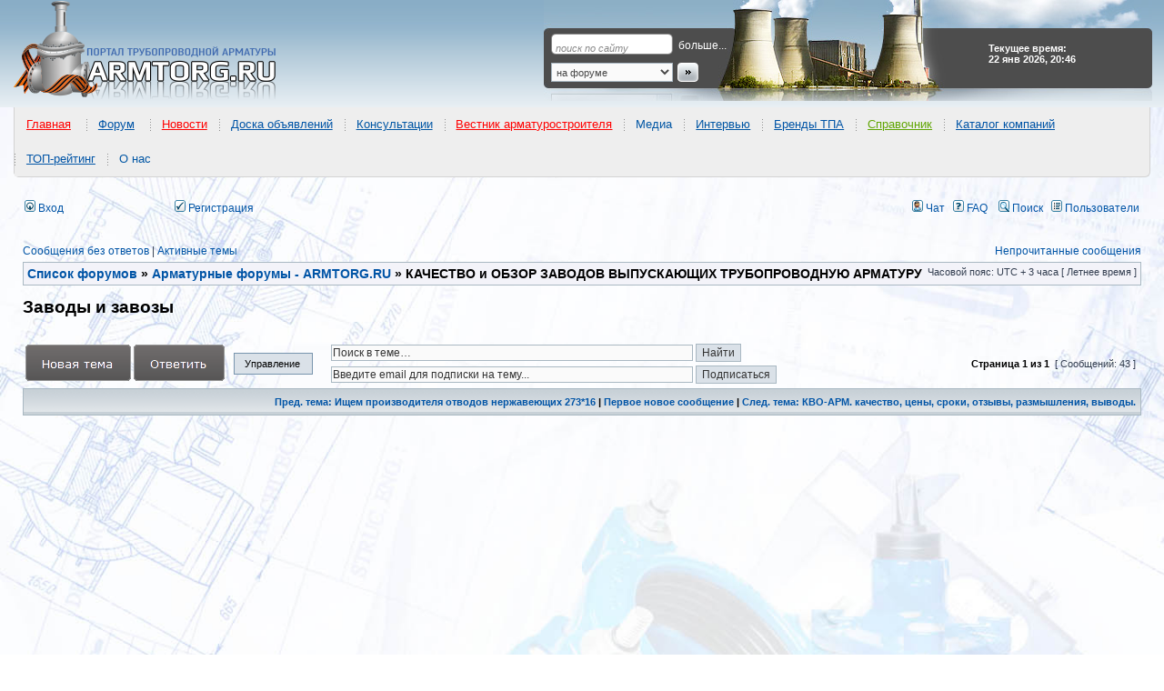

--- FILE ---
content_type: text/html; charset=UTF-8
request_url: https://www.armtorg.ru/forum/viewtopic.php?f=11&t=7931&p=96887&sid=761b656f2f34581a70f053ecb2b5c977
body_size: 35860
content:
<!DOCTYPE html PUBLIC "-//W3C//DTD XHTML 1.0 Transitional//EN" "https://www.w3.org/TR/xhtml1/DTD/xhtml1-transitional.dtd">
<html itemscope itemtype="http://schema.org/WebPage" xmlns="https://www.w3.org/1999/xhtml" dir="ltr" lang="ru" xml:lang="ru" prefix="og: http://ogp.me/ns# website: http://ogp.me/ns/website#">
<head>

<meta http-equiv="content-type" content="text/html; charset=UTF-8" />
<title>Заводы и завозы : КАЧЕСТВО и ОБЗОР ЗАВОДОВ ВЫПУСКАЮЩИХ ТРУБОПРОВОДНУЮ АРМАТУРУ</title>

<!-- MOD : MSSTI RSS Feeds (V1.2.1) - Start //-->
<link rel="alternate" type="application/rss+xml" title="Ленты RSS - Форум трубопроводной арматуры" href="https://www.armtorg.ru/forum/rss.php" />
<link rel="alternate" type="application/rss+xml" title="Ленты RSS - Новые сообщения" href="https://www.armtorg.ru/forum/rss.php?mode=newposts" /><link rel="alternate" type="application/rss+xml" title="Ленты RSS - Все форумы" href="https://www.armtorg.ru/forum/rss.php?mode=forums" /><link rel="alternate" type="application/rss+xml" title="Ленты RSS - Все темы" href="https://www.armtorg.ru/forum/rss.php?mode=topics" /><link rel="alternate" type="application/rss+xml" title="Ленты RSS - Все сообщения" href="https://www.armtorg.ru/forum/rss.php?mode=posts" /><link rel="alternate" type="application/rss+xml" title="Ленты RSS - Форум КАЧЕСТВО и ОБЗОР ЗАВОДОВ ВЫПУСКАЮЩИХ ТРУБОПРОВОДНУЮ АРМАТУРУ" href="https://www.armtorg.ru/forum/rss.php?f=11" /><link rel="alternate" type="application/rss+xml" title="Ленты RSS - Тема Заводы и завозы" href="https://www.armtorg.ru/forum/rss.php?f=11&amp;t=7931" /><!-- MOD : MSSTI RSS Feeds (V1.2.1) - End //-->

<meta http-equiv="content-language" content="ru" />
<meta http-equiv="content-style-type" content="text/css" />
<meta http-equiv="imagetoolbar" content="no" />


<meta name="content-language" content="ru" />
<meta name="title" content="Заводы и завозы : КАЧЕСТВО и ОБЗОР ЗАВОДОВ ВЫПУСКАЮЩИХ ТРУБОПРОВОДНУЮ АРМАТУРУ" />
<meta itemprop="description" name="description" content="Начну издалека, ибо эта тема перетиралась ещё в золотые времена Армторга, когда не смотрели ни на звания ни на названия, - заводы и завозы . ..." />
<meta itemprop="keywords" name="keywords" content="что, завозы, заводы" />
<meta name="category" content="general" />
<meta name="robots" content="noindex,follow" />
<meta name="distribution" content="global" />
<meta name="referrer" content="origin">
<meta name="resource-type" content="document" />
<meta name="copyright" content="Форум трубопроводной арматуры" />



<meta property="og:title" content="Заводы и завозы" />
<meta property="og:description" content="Начну издалека, ибо эта тема перетиралась ещё в золотые времена Армторга, когда не смотрели ни на звания ни на названия, - заводы и завозы . ..." />
<meta property="og:type" content="website" />
<meta property="og:url" content="https://www.armtorg.ru/forum/viewtopic.php?f=11&amp;t=7931" />
<meta property="og:image" content="https://www.armtorg.ru/templates/main/images/logo.png" />

<link rel="canonical" href="https://www.armtorg.ru/forum/viewtopic.php?f=11&amp;t=7931" />

<link rel="alternate" type="application/atom+xml" title="Канал - Форум трубопроводной арматуры" href="https://www.armtorg.ru/forum/feed.php" /><link rel="alternate" type="application/atom+xml" title="Канал - Все форумы" href="https://www.armtorg.ru/forum/feed.php?mode=forums" /><link rel="alternate" type="application/atom+xml" title="Канал - Новые темы" href="https://www.armtorg.ru/forum/feed.php?mode=topics" /><link rel="alternate" type="application/atom+xml" title="Канал - Активные темы" href="https://www.armtorg.ru/forum/feed.php?mode=topics_active" /><link rel="alternate" type="application/atom+xml" title="Канал - Форум - КАЧЕСТВО и ОБЗОР ЗАВОДОВ ВЫПУСКАЮЩИХ ТРУБОПРОВОДНУЮ АРМАТУРУ" href="https://www.armtorg.ru/forum/feed.php?f=11" /><link rel="alternate" type="application/atom+xml" title="Канал - Тема - Заводы и завозы" href="https://www.armtorg.ru/forum/feed.php?f=11&amp;t=7931" />

<link rel="stylesheet" href="./styles/subsilver2/theme/stylesheet.css" type="text/css" />
<link rel="stylesheet" type="text/css" href="./styles/subsilver2/theme/highslide/highslide.css" /> 
<link rel="stylesheet" type="text/css" href="https://armtorg.ru/templates/main/css/menu/stylesheets/main-header.css" />

<script type="application/ld+json">
{
	"@context": "https://schema.org",
	"@type": "WebSite",
	"name": "ARMTORG",
	"alternateName": "Портал трубопроводной арматуры",
	"url": "https://armtorg.ru/"
}
</script>

<script type="text/JavaScript">
// &lt;![CDATA[
var style_cookie_settings = '; path=/; domain=.armtorg.ru; secure';

function getElement(iElementId)
{
   if (document.all) 
   {
      return document.all[iElementId];
   }
   if (document.getElementById)
   {
      return document.getElementById(iElementId);
   }
}

function toggleElement(oElement)
{
   if (oElement.style.display == "none")
   {
      oElement.style.display = "";
   }
   else
   {
      oElement.style.display = "none";
   }
}
// ]]&gt;
</script>


<link href="./styles/subsilver2/theme/prime_trash_bin.css" rel="stylesheet" type="text/css" />

<script type="text/javascript">
// <![CDATA[


function popup(url, width, height, name)
{
	if (!name)
	{
		name = '_popup';
	}

	window.open(url.replace(/&amp;/g, '&'), name, 'height=' + height + ',resizable=yes,scrollbars=yes,width=' + width);
	return false;
}

function jumpto()
{
	var page = prompt('Введите номер страницы, на которую хотите перейти:', '1');
	var per_page = '';
	var base_url = '';

	if (page !== null && !isNaN(page) && page == Math.floor(page) && page > 0)
	{
		if (base_url.indexOf('?') == -1)
		{
			document.location.href = base_url + '?start=' + ((page - 1) * per_page);
		}
		else
		{
			document.location.href = base_url.replace(/&amp;/g, '&') + '&start=' + ((page - 1) * per_page);
		}
	}
}

/**
* Find a member
*/
function find_username(url)
{
	popup(url, 760, 570, '_usersearch');
	return false;
}

/**
* Mark/unmark checklist
* id = ID of parent container, name = name prefix, state = state [true/false]
*/
function marklist(id, name, state)
{
	var parent = document.getElementById(id);
	if (!parent)
	{
		eval('parent = document.' + id);
	}

	if (!parent)
	{
		return;
	}

	var rb = parent.getElementsByTagName('input');
	
	for (var r = 0; r < rb.length; r++)
	{
		if (rb[r].name.substr(0, name.length) == name)
		{
			rb[r].checked = state;
		}
	}
}



// ]]>
</script>
<link href="./styles/subsilver2/theme/prime_links/prime_links.css" rel="stylesheet" type="text/css" />

<script src="//ajax.googleapis.com/ajax/libs/jquery/1.8.3/jquery.min.js"></script>

<script type="text/javascript" src="/js/forumnews_cc.js?v=1.3"></script>

<style type="text/css">
#news-widget {
	width: fit-content;
	margin: 0 auto;
	font-family: sans-serif;
	overflow: hidden;
	padding: 0.2em 0 1em 0;
	height: 40px;
	margin-top: 10px;
}
.fixer {
	display: block;
	float: none;
	clear: both;
}
#news-widget img {
	float: left;
	margin: 1em .5em 0 0;
	padding-bottom: 1em;
	border: none;
	outline: none;
}
#news-widget h3 {
	font-weight: normal;
	font-size: 100%;
	overflow: hidden;
}
.forum-news-entry {
	width: 28%;
	float: left;
	padding: 0 2%;
	overflow: hidden;
}
.forum-news-entry:first-child, .forum-news-entry:nth-child(2) {
	border-right: 2px dotted lightgrey;
}

.forum-news-title-link {
	margin: 0 0 1em 0;
	padding: 1em;
	background-color: #f5f5f5;
	border-radius: 7px;
	-moz-border-radius: 7px;
	-webkit-border-radius: 7px;
}
fieldset, legend {
	border:1px solid #cfcfcf;
	border-radius: 7px;
	-moz-border-radius: 7px;
	-webkit-border-radius: 7px;
}
legend {
	background-color:#efefef;
	font-weight:bold;
	padding:.2em 1em;
}
</style>


<script type="text/javascript" src="https://www.armtorg.ru/forum/highslide/highslide-with-gallery.js"></script>
<link rel="stylesheet" type="text/css" href="https://www.armtorg.ru/forum/highslide/highslide.css" />
<script type="text/javascript">
	hs.graphicsDir = 'https://www.armtorg.ru/forum/highslide/graphics/';
	hs.align = 'center';
	hs.transitions = ['expand', 'crossfade'];
	hs.fadeInOut = false;
	hs.dimmingOpacity = 0.75;
	hs.wrapperClassName = 'borderless';
	hs.captionOverlay.hideOnMouseOut = true;
	hs.marginLeft = 85;
	hs.marginBottom = 0;
	hs.marginTop = 0;
	hs.numberPosition = 'caption';

	// Adding the controlbar
	if (hs.addSlideshow) hs.addSlideshow({
		//slideshowGroup: 'group1',
		interval: 3000,
		repeat: false,
		useControls: true,
		fixedControls: true,
		overlayOptions: {
			opacity: .6,
			position: 'top center',
			hideOnMouseOut: true
		},
		thumbstrip: {
			position: 'middle left',
			mode: 'vertical',
			relativeTo: 'viewport'
		}
	});
</script>


<script type="text/javascript" src="https://www.armtorg.ru/forum/highslide/highslide.js"></script>
<link rel="stylesheet" type="text/css" href="https://www.armtorg.ru/forum/highslide/highslide.css" />
<script type="text/javascript">
    // override Highslide settings here
    // instead of editing the highslide.js file
    hs.graphicsDir = 'https://www.armtorg.ru/forum/highslide/graphics/';
</script>



<script src="./styles/subsilver2/template/jquery.scroll.pack.js" type="text/javascript"></script>
<script src="./styles/subsilver2/template/jquery.easing.js" type="text/javascript"></script>
<script type="text/javascript">
	$(function() {
		$("#toTop").scrollToTop({speed:1000,start:0});
	});
	$(function() {
		$("#toTop_L").scrollToTop({speed:1000,start:0});
	});
</script>

<script type="text/javascript" src="./styles/subsilver2/template/crawl.js">
// Image Crawler Script (c)2009 John Davenport Scheuer
// This Notice Must Remain for Legal Use
</script>

<script type="text/javascript" src="https://armtorg.ru/forum/share42/share42.js"></script>

<link href="./styles/subsilver2/theme/last_x_att_style.css" rel="stylesheet" type="text/css" />

<script src="https://ulogin.ru/js/ulogin.js"></script>
<script type="text/javascript" src="./styles/subsilver2/template/adds.js"></script>

</head>
<body class="ltr">

<a name="top"></a>

<div id="wrapheader">

<div itemscope itemtype="http://schema.org/WPHeader" id="header" style="background: #fff url('https://www.armtorg.ru/templates/main/images/bg.gif') repeat-x 0 0;">
<table>
	<tr>
		<td id="logo"><a href="./index.php?sid=514ed97a07f3dbb85f5dd95604127086" title="ARMTORG.RU"></a></td>
		<td id="top-search">
			<form action="/board/search/" method="get">
				<p><input type="text" id="q" name="q" class="q" value="поиск по сайту"  onfocus="this.style.backgroundColor='';this.value='';" onblur="this.style.backgroundColor='';if (this.value != '') {this.onfocus = function(){this.style.backgroundColor='';};} else this.value='поиск по сайту';" /><a href="/board/search/">больше...</a></p>
				<p><select name="p"><option value="forum">на форуме</option><option value="board">в объявлениях</option><option value="catalog">в каталоге компаний</option><option value="goods">в прайс-листах</option></select><input type="image" src="https://armtorg.ru/templates/main/images/search-button.gif" style="border:0;" border="0" /></p>
			</form>
		</td>
		<td id="currency">
			<div><strong>Текущее время: 22 янв 2026, 20:46</strong></div>
		</td>
	</tr>
</table>
</div>

<div itemscope itemtype="http://www.schema.org/SiteNavigationElement" id="main-menu-header">
<ul>
<li itemprop="name"><a itemprop="url" href="https://armtorg.ru/" style="color:#ff0000">Главная</a>
</li>
</ul>
<ul>
<li itemprop="name"><a itemprop="url" href="https://armtorg.ru/forum/" style="color:#0054a6">Форум</a>
<ul><li itemprop="name"><a itemprop="url" href="https://armtorg.ru/forum/search.php?st=365&sk=t&sd=d&sr=topics&search_id=active_topics" style="color:#60a503">Активные темы</a>
</li><li itemprop="name"><a itemprop="url" href="https://armtorg.ru/forum/viewforum.php?f=11" style="color:#ff0000">Качество заводов</a>
</li><li itemprop="name"><a itemprop="url" href="https://armtorg.ru/forum/viewforum.php?f=26" style="color:#0054a6">Аналитика</a>
</li><li itemprop="name"><a itemprop="url" href="https://armtorg.ru/forum/viewtopic.php?f=3&t=5767" style="color:#0054a6">Инновации и разработки</a>
</li><li itemprop="name"><a itemprop="url" href="https://armtorg.ru/forum/viewforum.php?f=32" style="color:#0054a6">Выставки</a>
</li><li itemprop="name"><a itemprop="url" href="https://armtorg.ru/forum/viewforum.php?f=37" style="color:#0054a6">Консультации</a>
</li><li itemprop="name"><a itemprop="url" href="https://armtorg.ru/forum/viewforum.php?f=3" style="color:#ff0000">Помощь коллег</a>
</li><li itemprop="name"><a itemprop="url" href="https://armtorg.ru/forum/viewforum.php?f=5" style="color:#60a503">Чёрный список</a>
</li><li itemprop="name"><a itemprop="url" href="https://armtorg.ru/forum/viewforum.php?f=29" style="color:#0054a6">Техническая документация</a>
</li><li itemprop="name"><a itemprop="url" href="https://armtorg.ru/forum/viewtopic.php?f=32&t=2465" style="color:#0054a6">Транспортные компании</a>
</li><li itemprop="name"><a itemprop="url" href="https://armtorg.ru/forum/viewtopic.php?f=32&t=5178" style="color:#ff0000">Арматуростроительный форум</a>
</li><li itemprop="name"><a itemprop="url" href="https://armtorg.ru/forum/search.php" style="color:#0056a4">Поиск&nbsp;по&nbsp;форуму</a>
</li><li itemprop="name"><a itemprop="url" href="https://armtorg.ru/forum/ucp.php?mode=login" style="color:#0056a4">Вход в аккаунт</a>
</li></ul></li>
</ul>
<ul>
<li itemprop="name"><a itemprop="url" href="https://armtorg.ru/news/" style="color:#ff0000">Новости</a>
<ul><li itemprop="name"><a itemprop="url" href="https://armtorg.ru/news/?cat=1" style="color:#0054a6">Заводы</a>
</li><li itemprop="name"><a itemprop="url" href="https://armtorg.ru/news/?cat=2" style="color:#0054a6">Выставки</a>
</li><li itemprop="name"><a itemprop="url" href="https://armtorg.ru/news/?cat=3" style="color:#0054a6">Нефть и газ</a>
</li><li itemprop="name"><a itemprop="url" href="https://armtorg.ru/news/?cat=4" style="color:#0054a6">События</a>
</li><li itemprop="name"><a itemprop="url" href="https://armtorg.ru/news/?cat=5" style="color:#0054a6">Люди и мнения</a>
</li><li itemprop="name"><a itemprop="url" href="https://armtorg.ru/news/?cat=6" style="color:#0054a6">Видео</a>
</li><li itemprop="name"><a itemprop="url" href="https://armtorg.ru/news/?cat=9" style="color:#0054a6">ТЭК&nbsp;и&nbsp;энергетика</a>
</li><li itemprop="name"><a itemprop="url" href="https://armtorg.ru/news/?cat=11" style="color:#0054a6">АЭС новости</a>
</li><li itemprop="name"><a itemprop="url" href="https://armtorg.ru/news/?cat=12" style="color:#0054a6">ЖКХ новости</a>
</li><li itemprop="name"><a itemprop="url" href="https://armtorg.ru/news/?cat=13" style="color:#0054a6">Стандартизация</a>
</li>
</ul></li>
</ul><ul><li itemprop="name"><a itemprop="url" href="https://armtorg.ru/board/" style="color:#0054a6">Доска объявлений</a>
<ul><li itemprop="name"><a itemprop="url" href="https://armtorg.ru/board/" style="color:#60a503">Все объявления</a>
</li><li itemprop="name"><a itemprop="url" href="https://armtorg.ru/board/add/" style="color:#ff0000">Подать объявление</a>
</li><li itemprop="name"><a itemprop="url" href="https://armtorg.ru/board/search/" style="color:#0054a6">Поиск</a>
</li><li itemprop="name"><a itemprop="url" href="https://armtorg.ru/board/buy/" style="color:#0054a6">Куплю</a>
</li><li itemprop="name"><a itemprop="url" href="https://armtorg.ru/board/sell/" style="color:#0054a6">Продам</a>
</li><li itemprop="name"><a itemprop="url" href="https://armtorg.ru/board/change/" style="color:#0054a6">Обменяю</a>
</li><li itemprop="name"><a itemprop="url" href="https://armtorg.ru/board/auto/" style="color:#0054a6">Автообмен</a>
</li><li itemprop="name"><a itemprop="url" href="https://armtorg.ru/board/other/" style="color:#0054a6">Другое</a>
</li></ul></li></ul><ul><li itemprop="name"><a itemprop="url" href="https://armtorg.ru/forum/viewforum.php?f=37" style="color:#0056a4">Консультации</a>
</li></ul><ul><li itemprop="name"><a itemprop="url" href="https://armtorg.ru/vestnik/" style="color:#ff0000">Вестник арматуростроителя</a>
<ul><li itemprop="name"><a itemprop="url" href="https://armtorg.ru/vestnik/" style="color:#ff0000">Последний номер</a>
</li><li itemprop="name"><a itemprop="url" href="http://issuu.com/armtorg" style="color:#0056a4">On-line версия</a>
</li></ul></li></ul><ul><li itemprop="name">Медиа
<ul><li itemprop="name"><a itemprop="url" href="https://armtorg.ru/photo/" style="color:#0056a4">Фото</a>
</li><li itemprop="name"><a itemprop="url" href="https://armtorg.ru/news/?cat=6" style="color:#0056a4">Видео</a>
</li><li itemprop="name"><a itemprop="url" href="https://armtorg.ru/tube/" style="color:#0056a4">ARMTube</a>
</li></ul></li></ul><ul><li itemprop="name"><a itemprop="url" href="https://armtorg.ru/news/?cat=5" style="color:#0056a4">Интервью</a>
</li></ul><ul><li itemprop="name"><a itemprop="url" href="https://armtorg.ru/brands/" style="color:#0054a6">Бренды ТПА</a>
<ul><li itemprop="name"><a itemprop="url" href="https://armtorg.ru/brands/?country=5" style="color:#0056a4">Россия</a>
</li><li itemprop="name"><a itemprop="url" href="https://armtorg.ru/brands/?country=8" style="color:#0056a4">Украина</a>
</li><li itemprop="name"><a itemprop="url" href="https://armtorg.ru/brands/?country=9" style="color:#0056a4">Германия</a>
</li><li itemprop="name"><a itemprop="url" href="https://armtorg.ru/brands/?country=25" style="color:#0056a4">США</a>
</li><li itemprop="name"><a itemprop="url" href="https://armtorg.ru/brands/?country=all" style="color:#ff0000">Все страны</a>
</li><li itemprop="name"><a itemprop="url" href="https://armtorg.ru/brands/offeryourbrand/" style="color:#0056a4">Предложить&nbsp;бренд</a>
</li></ul></li></ul><ul><li itemprop="name"><a itemprop="url" href="https://armtorg.ru/articles/" style="color:#60a503">Справочник</a>
<ul><li itemprop="name"><a itemprop="url" href="https://armtorg.ru/articles/" style="color:#60a503">Каталоги заводов</a>
</li><li itemprop="name"><a itemprop="url" href="https://armtorg.ru/library/" style="color:#0056a4">Библиотека</a>
</li><li itemprop="name"><a itemprop="url" href="https://armtorg.ru/articles/" style="color:#0056a4">ГОСТ и НД</a>
</li><li itemprop="name"><a itemprop="url" href="https://armtorg.ru/reviews/" style="color:#ff0000">Статьи</a>
</li><li itemprop="name"><a itemprop="url" href="https://armtorg.ru/expos/" style="color:#0056a4">Выставки</a>
</li></ul></li></ul><ul><li itemprop="name"><a itemprop="url" href="https://armtorg.ru/companies/" style="color:#0054a6">Каталог компаний</a>
<ul><li itemprop="name"><a itemprop="url" href="https://armtorg.ru/companies/add/" style="color:#ff0000">Регистрация</a>
</li><li itemprop="name"><a itemprop="url" href="https://armtorg.ru/goods/" style="color:#0056a4">Прайс-листы</a>
</li><li itemprop="name"><a itemprop="url" href="https://armtorg.ru/companies/search/" style="color:#60a503">ПОИСК компании</a>
</li><li itemprop="name"><a itemprop="url" href="https://armtorg.ru/goods/search/" style="color:#0056a4">Поиск по прайс-листам</a>
</li><li itemprop="name"><a itemprop="url" href="https://armtorg.ru/identity/?r=/companies/" style="color:#ff0000">Вход в кабинет</a>
</li></ul></li></ul><ul><li itemprop="name"><a itemprop="url" href="https://armtorg.ru/top/" style="color:#0054a6">ТОП-рейтинг</a>
<ul><li itemprop="name"><a itemprop="url" href="https://armtorg.ru/top/add/" style="color:#ff0000">Регистрация в ТОПе</a>
</li><li itemprop="name"><a itemprop="url" href="https://armtorg.ru/top/" style="color:#0056a4">Лучшая 20-ка рейтинга</a>
</li><li itemprop="name"><a itemprop="url" href="https://armtorg.ru/top/last/" style="color:#0056a4">Новые участники</a>
</li><li itemprop="name"><a itemprop="url" href="https://armtorg.ru/top/all/" style="color:#0056a4">ТОП рейтинг</a>
</li><li itemprop="name"><a itemprop="url" href="https://armtorg.ru/identity/?r=/top/cabinet/" style="color:#60a503">Войти в кабинет</a>
</li></ul></li></ul><ul><li itemprop="name">О нас
<ul><li itemprop="name"><a itemprop="url" href="https://armtorg.ru/rules/" style="color:#0054a6">Правила</a>
</li><li itemprop="name"><a itemprop="url" href="https://armtorg.ru/feedback/" style="color:#0054a6">Обратная&nbsp;связь</a>
</li><li itemprop="name"><a itemprop="url" href="https://armtorg.ru/identity/profile/" style="color:#ff0000">Личный&nbsp;кабинет</a>
</li></ul></li></ul>
	</div>

	<div id="menubar">
		<table width="100%" cellspacing="0">
		<tr>
			
				<td class="genmed" width="48">
					<a href="./ucp.php?mode=login&amp;redirect=.%2Fviewtopic.php%3Ff%3D11%26t%3D7931%26p%3D96887%26sid%3D514ed97a07f3dbb85f5dd95604127086&amp;sid=514ed97a07f3dbb85f5dd95604127086"><img src="./styles/subsilver2/theme/images/icon_mini_login.gif" width="12" height="13" alt="*" /> Вход</a>&nbsp;
				</td>
				
					<td class="genmed" width="106">
						<div style="display: inline-block;" id="uLogin" x-ulogin-params="display=small&fields=first_name,last_name,email,photo&optional=bdate,country,city&providers=vkontakte,facebook,google,yandex&hidden=twitter,odnoklassniki,mailru,livejournal,openid&redirect_uri=https%3A%2F%2Fwww.armtorg.ru%2Fforum%2Fucp.php%3Fmode%3Dregister%26amp%3Bsid%3D514ed97a07f3dbb85f5dd95604127086"></div>
					</td>
				
			<td class="genmed">
				 &nbsp;<a href="./ucp.php?mode=register&amp;sid=514ed97a07f3dbb85f5dd95604127086"><img src="./styles/subsilver2/theme/images/icon_mini_register.gif" width="12" height="13" alt="*" /> Регистрация</a>
					
			</td>
			<td class="genmed" align="right">
				<a href="./mchat.php?sid=514ed97a07f3dbb85f5dd95604127086#mChat" title="Чат" target="_blank"><img src="./styles/subsilver2/theme/images/icon_mini_profile.gif" width="12" height="13" alt="Чат" /> Чат</a>
				&nbsp;&nbsp;<a href="./faq.php?sid=514ed97a07f3dbb85f5dd95604127086"><img src="./styles/subsilver2/theme/images/icon_mini_faq.gif" width="12" height="13" alt="*" /> FAQ</a>
				&nbsp; &nbsp;<a href="./search.php?sid=514ed97a07f3dbb85f5dd95604127086"><img src="./styles/subsilver2/theme/images/icon_mini_search.gif" width="12" height="13" alt="*" /> Поиск</a>&nbsp; &nbsp;<a href="./memberlist.php?sid=514ed97a07f3dbb85f5dd95604127086"><img src="./styles/subsilver2/theme/images/icon_mini_members.gif" width="12" height="13" alt="*" /> Пользователи</a>
			</td>
		</tr>
		</table>
	</div>

	<div id="datebar">
		<table width="100%" cellspacing="0">
		<tr>
			<td class="gensmall"></td>
		</tr>
		</table>
	</div>

</div>

<div id="wrapcentre">

	
	<p class="searchbar">
		<span style="float: left;"><a href="./search.php?search_id=unanswered&amp;sid=514ed97a07f3dbb85f5dd95604127086">Сообщения без ответов</a> | <a href="./search.php?st=365&sk=t&sd=d&sr=topics&search_id=active_topics&amp;sid=514ed97a07f3dbb85f5dd95604127086">Активные темы</a></span>
		
		<span style="float: right;"><a href="./search.php?search_id=unreadposts&amp;sid=514ed97a07f3dbb85f5dd95604127086">Непрочитанные сообщения</a></span>
		
	</p>
	

	<br style="clear: both;" />

	
	<table class="tablebg" width="100%" cellspacing="1" cellpadding="0" style="margin-top: 5px;">
	<tr>
		<td class="row1">
			<p class="breadcrumbs" itemscope itemtype="https://schema.org/BreadcrumbList"><span itemprop="itemListElement" itemscope itemtype="https://schema.org/ListItem"><a itemprop="item" href="./index.php?sid=514ed97a07f3dbb85f5dd95604127086"><span itemprop="name">Список форумов</span></a><meta itemprop="position" content="1" /></span> &#187; <span itemprop="itemListElement" itemscope itemtype="https://schema.org/ListItem"><a itemprop="item" href="./viewforum.php?f=16&amp;sid=514ed97a07f3dbb85f5dd95604127086"><span itemprop="name">Арматурные форумы - ARMTORG.RU</span></a><meta itemprop="position" content="2" /></span> &#187; <span itemprop="itemListElement" itemscope itemtype="https://schema.org/ListItem"><span itemprop="name">КАЧЕСТВО и ОБЗОР ЗАВОДОВ ВЫПУСКАЮЩИХ ТРУБОПРОВОДНУЮ АРМАТУРУ</span><meta itemprop="position" content="3" /></span></p>
			<p class="datetime">Часовой пояс: UTC + 3 часа [ Летнее время ]</p>
		</td>
	</tr>
	</table>


	<br />

<!--

-->

<div id="pageheader">
	<h1 itemprop="name">Заводы и завозы</h1>


</div>

<br clear="all" /><br />



<div id="pagecontent">


	<table width="100%" cellspacing="1">
	<tr>
		<td align="left" width="224px" valign="middle" nowrap="nowrap">
		<a href="./posting.php?mode=post&amp;f=11&amp;sid=514ed97a07f3dbb85f5dd95604127086"><img src="./styles/subsilver2/imageset/ru/button_topic_new.png" alt="Начать новую тему" title="Начать новую тему" /></a>&nbsp;<a href="./posting.php?mode=reply&amp;f=11&amp;t=7931&amp;sid=514ed97a07f3dbb85f5dd95604127086"><img src="./styles/subsilver2/imageset/ru/button_topic_reply.png" alt="Ответить на тему" title="Ответить на тему" /></a>
		</td>

		
			<td align="left" width="100px">
				<ul id="topic-menu">
					<li><a href="javascript:void(0)">Управление</a>
						<ul>
							<li><a rel="nofollow" href="./viewtopic.php?f=11&amp;t=7931&amp;sid=514ed97a07f3dbb85f5dd95604127086&amp;view=print" title="Версия для печати" class="icon-print">Версия для печати</a></li>
						</ul>
					</li>
				</ul>
			</td>

			
				<td align="left" valign="middle" nowrap="nowrap">
					<table width="100%" cellspacing="0">
						
						<tr>
							<td align="left" width="50%" class="nav" valign="middle" nowrap="nowrap">
								<form method="post" id="topic-search" action="./search.php?sid=514ed97a07f3dbb85f5dd95604127086">
									<input class="inputbox search tiny" type="text" name="keywords" id="search_keywords" style="width: 80%;" value="Поиск в теме…" onclick="if(this.value=='Поиск в теме…')this.value='';" onblur="if(this.value=='')this.value='Поиск в теме…';" />
									<input class="button2 darker" type="submit" value="Найти" />
									<input type="hidden" value="7931" name="t" />
									<input type="hidden" value="msgonly" name="sf" />
								</form>
							</td>
						</tr>
						
						<tr>
							<td align="left" width="50%" class="nav" valign="middle" nowrap="nowrap">
								<form method="post" action="./viewtopic.php?f=11&amp;t=7931&amp;sid=514ed97a07f3dbb85f5dd95604127086&amp;watch_2=topic">
									<input class="inputbox search tiny" type="text" name="watch_2_email" id="watch_2_email" style="width: 80%;" value="Введите email для подписки на тему..." onclick="if(this.value=='Введите email для подписки на тему...')this.value='';" onblur="if(this.value=='')this.value='Введите email для подписки на тему...';" />
									<input class="button2 darker" type="submit" value="Подписаться" />
								</form>
							</td>
						</tr>
					</table>
				</td>
			
			<td class="gensmall" align="right" nowrap="nowrap">&nbsp;<span class="nav">Страница <strong>1</strong> из <strong>1</strong></span>&nbsp;&nbsp;[ Сообщений: 43 ]&nbsp;</td>
		
	</tr>
	</table>



	<table class="tablebg" width="100%" cellspacing="1">
	<tr>
		<td class="cat">
			<table width="100%" cellspacing="0">
			<tr>
<!--
				<td class="nav" nowrap="nowrap">&nbsp;
				<a href="./viewtopic.php?f=11&amp;t=7931&amp;sid=514ed97a07f3dbb85f5dd95604127086&amp;view=print" title="Версия для печати">Версия для печати</a>
				</td>
-->
				<td class="nav" align="right" nowrap="nowrap"><a href="./viewtopic.php?f=11&amp;t=7931&amp;view=previous&amp;sid=514ed97a07f3dbb85f5dd95604127086">Пред. тема: Ищем производителя отводов нержавеющих 273*16</a> | <a href="#unread">Первое новое сообщение</a> | <a href="./viewtopic.php?f=11&amp;t=7931&amp;view=next&amp;sid=514ed97a07f3dbb85f5dd95604127086">След. тема: КВО-АРМ. качество, цены, сроки, отзывы, размышления, выводы.</a>&nbsp;</td>
			</tr>
			</table>
		</td>
	</tr>

	</table>
			<table width="100%" cellspacing="0">
				<tr>
					<td>
						<div class="postbody">
<script async src="//pagead2.googlesyndication.com/pagead/js/adsbygoogle.js"></script>
<!-- armtorg.ru forum aft 1 post -->
<ins class="adsbygoogle"
     style="display:block"
     data-ad-client="ca-pub-0262885939760977"
     data-ad-slot="9670364249"
     data-ad-format="auto"
     data-full-width-responsive="true"></ins>
<script>
(adsbygoogle = window.adsbygoogle || []).push({});
</script>
						</div>
					</td>
				</tr>
			</table>



	<table class="tablebg" width="100%" cellspacing="1">
	
		<tr>
			<th>Автор</th>
			<th>Сообщение</th>
		</tr>
	<tr class="row1">

			<td align="center" valign="middle">
				<a name="unread"></a><a name="p96403"></a>
				<b class="postauthor">Сибирячок
			</td>
			<td width="100%" height="25">
				<table width="100%" cellspacing="0">
				<tr>
				
					<td class="gensmall" width="100%"><div style="float: left;">&nbsp;<b>Заголовок сообщения:</b> <a href="#p96403">Заводы и завозы</a></div><div style="float: right;"><a href="./viewtopic.php?p=96403&amp;sid=514ed97a07f3dbb85f5dd95604127086#p96403"><img src="./styles/subsilver2/imageset/icon_post_target_unread.gif" width="12" height="9" alt="Непрочитанное сообщение" title="Непрочитанное сообщение" /></a><b>Добавлено:</b> 14 янв 2017, 00:17&nbsp;</div></td>
				</tr>
				</table>
			</td>
		</tr>

		<tr class="row1">

			<td valign="top" class="profile">
				<table cellspacing="4" align="center" width="150">
			
				<tr>
					<td><img src="./styles/subsilver2/imageset/ru/icon_user_offline.gif" alt="Не в сети" title="Не в сети" /></td>
				</tr>
			
				<tr>
					<td><a href="./memberlist.php?mode=viewprofile&amp;u=2105&amp;sid=514ed97a07f3dbb85f5dd95604127086"><img src="./download/file.php?avatar=2105_1291889548.jpg" width="125" height="160" alt="Аватара пользователя" /></a></td>
				</tr>
			
				</table>

				<span class="postdetails">
					<br /><b>Зарегистрирован:</b> 08 июл 2010, 09:49<br /><b>Сообщения:</b> 3654<br /><b>Благодарил&nbsp;(а):</b> <a href="./thankslist.php?mode=givens&amp;author_id=2105&amp;give=true&amp;sid=514ed97a07f3dbb85f5dd95604127086">33</a> раз.<br /><b>Поблагодарили:</b> <a href="./thankslist.php?mode=givens&amp;author_id=2105&amp;give=false&amp;sid=514ed97a07f3dbb85f5dd95604127086">1199</a> раз.<br /><strong>Заслуженная репутация:</strong> 27<br /><img src="images/reputation/pos.gif" title="Общепризнанный Арматурщик" alt="Общепризнанный Арматурщик" /><img src="images/reputation/pos.gif" title="Общепризнанный Арматурщик" alt="Общепризнанный Арматурщик" />
				</span>
				
				

			</td>
			<td valign="top">
				<table width="100%" style="padding: 0px 3px 3px 3px; cellspacing="5">
				<tr>
					<td>
					

					<table width="100%" style="margin-bottom: 9px;" cellspacing="0">
						<tr>
							<td style="padding: 0; width: 248px;"><div class="gensmall" style="float: left;">&nbsp;<a href="./posting.php?mode=quote&amp;f=11&amp;p=96403&amp;sid=514ed97a07f3dbb85f5dd95604127086"><img src="./styles/subsilver2/imageset/ru/icon_post_quote_1.gif" alt="Ответить с цитатой" title="Ответить с цитатой" /></a> <a href="./posting.php?mode=reply&amp;f=11&amp;t=7931&amp;sid=514ed97a07f3dbb85f5dd95604127086"><img src="./styles/subsilver2/imageset/ru/button_pm_reply.gif" alt="Ответить на тему" title="Ответить на тему" /></a>&nbsp;</div></td>
							<td style="padding: 5px 0 0 0;"><div class="share42init"></div></td>
						</tr>
					</table>

						<div class="postbody">Начну издалека, ибо эта тема перетиралась ещё в золотые времена Армторга, когда не смотрели ни на звания ни на названия, - &quot;заводы и завозы&quot;. В последнее время в поле моего зрения стали попадать сообщества именующие себя производителями, причем о которых я до 2016 года либо не слышал, либо что то слышал, но настолько отдаленное от серьезных намерений, что как бы думалось про них,- &quot;ну открылись ребята, ну развиваются ПОТИХОНЬКУ и дай то, как говорится, бог&quot;. Но ребята стали влазить в настолько серьезные замесы, что пришлось не полениться и уделить время на изучение их сайтов, а там.... как любит наш друг Толстый,- &quot;шаровые краны от 15 до 1600, затворы дисковые от 50 до бесконечности&quot; и т.д. и т.п., естественно, без ограничения по давлению, среде и температуре. Причем, ладно бы это всё было на основе/базе, ну допустим развалившейся Югокамы, с выпуском задвижек всех типоразмеров с сохранением и приумножением КД и станочного парка,- не, всё, практически новодел. Но! Так как чудеса случаются, а хороших производителей и так на наших просторах не так уж много, предлагаю просто поделиться опытом общения, сотрудничества или иного с предприятиями недавно появившимися на свет, может быть и они сами, что то о себе расскажут, так как, если уж открылись предприятия в направлении трубопроводной арматуры, то их отцы/руководители/прочие специалисты всяко разно Армторг читают. Так что велкам в ветку все.<br />Для начала, если кто в курсе, расскажите, что за сообщества/производители (согласно сайтам)<br />1.ПК Поток<br />2.Завод нефтегазовых компонентов (основанный в 2016 году, становится одним из ведущих предприятий по производству трубопроводной арматуры.)<br />3.АРТЭК от ООО Вэлв<br />п.с. я без ехидства тему затеял(уточняю для Админа, который меня всегда в этом (и не зря  <img src="./images/smilies/07.gif" alt="sm_109" title="sm_109" /> ) подозревает, если реальные производства, так давайте работать, работать может быть и вместе, чем как говорится....</div>

					
						<div class="postbody"><br />_________________<br />погуглил и полегчало!<br />Smart questions, Smart answers, Smart People! (c) <!-- m --><a class="postlink" href="http://www.eng-tips.com" rel="nofollow" onclick="this.target='_blank';">http://www.eng-tips.com</a><!-- m --></div>
					<br clear="all" /><br />

						<table width="100%" cellspacing="0">
						<tr valign="middle">
							<td class="gensmall" align="right">
							
							</td>
						</tr>
						</table>
					</td>
				</tr>
				</table>
			</td>
		</tr>

		<tr class="row1">

			<td class="profile"><strong><a href="#wrapheader">Вернуться к началу</a></strong></td>
			<td>
				<div class="gensmall" style="float: left;">&nbsp;
					<a href="./posting.php?mode=quote&amp;f=11&amp;p=96403&amp;sid=514ed97a07f3dbb85f5dd95604127086"><img src="./styles/subsilver2/imageset/ru/icon_post_quote.gif" alt="Ответить с цитатой" title="Ответить с цитатой" /></a> <a href="./posting.php?mode=reply&amp;f=11&amp;t=7931&amp;sid=514ed97a07f3dbb85f5dd95604127086"><img src="./styles/subsilver2/imageset/ru/button_pm_reply.gif" alt="Ответить на тему" title="Ответить на тему" /></a>&nbsp;
					<a href="./memberlist.php?mode=viewprofile&amp;u=2105&amp;sid=514ed97a07f3dbb85f5dd95604127086"><img src="./styles/subsilver2/imageset/ru/icon_user_profile.gif" alt="Профиль" title="Профиль" /></a> &nbsp;
					
						<span class="genmed" style="position: relative; bottom: 4px;">Рейтинг: 0</span>&nbsp;&nbsp;
					
				</div>
<!--
				<strong style="float: right; position: relative; bottom: -5px;"><a href="#wrapheader">Вернуться к началу</a></strong>
-->
			</td>
	
		</tr>

	<tr>
		<td class="spacer" colspan="2" height="1"><img src="images/spacer.gif" alt="" width="1" height="1" /></td>
	</tr>
	</table>


	<table class="tablebg" width="100%" cellspacing="1">
	<tr class="row2">

			<td align="center" valign="middle">
				<a name="p96413"></a>
				<b class="postauthor" style="color: #3366FF">ЕвгенийФ
			</td>
			<td width="100%" height="25">
				<table width="100%" cellspacing="0">
				<tr>
				
					<td class="gensmall" width="100%"><div style="float: left;">&nbsp;<b>Заголовок сообщения:</b> <a href="#p96413">Re: Заводы и завозы</a></div><div style="float: right;"><a href="./viewtopic.php?p=96413&amp;sid=514ed97a07f3dbb85f5dd95604127086#p96413"><img src="./styles/subsilver2/imageset/icon_post_target_unread.gif" width="12" height="9" alt="Непрочитанное сообщение" title="Непрочитанное сообщение" /></a><b>Добавлено:</b> 16 янв 2017, 15:12&nbsp;</div></td>
				</tr>
				</table>
			</td>
		</tr>

		<tr class="row2">

			<td valign="top" class="profile">
				<table cellspacing="4" align="center" width="150">
			
				<tr>
					<td><img src="./styles/subsilver2/imageset/ru/icon_user_offline.gif" alt="Не в сети" title="Не в сети" /></td>
				</tr>
			
				<tr>
					<td><a href="./memberlist.php?mode=viewprofile&amp;u=1221&amp;sid=514ed97a07f3dbb85f5dd95604127086"><img src="./download/file.php?avatar=1221_1268213037.jpg" width="122" height="150" alt="Аватара пользователя" /></a></td>
				</tr>
			
				</table>

				<span class="postdetails">
					<br /><b>Зарегистрирован:</b> 05 ноя 2009, 15:56<br /><b>Сообщения:</b> 217<br /><b>Благодарил&nbsp;(а):</b> <a href="./thankslist.php?mode=givens&amp;author_id=1221&amp;give=true&amp;sid=514ed97a07f3dbb85f5dd95604127086">12</a> раз.<br /><b>Поблагодарили:</b> <a href="./thankslist.php?mode=givens&amp;author_id=1221&amp;give=false&amp;sid=514ed97a07f3dbb85f5dd95604127086">59</a> раз.<br /><strong>Заслуженная репутация:</strong> 1<br /><img src="images/reputation/pos.gif" title="" alt="" />
				</span>
				
				

			</td>
			<td valign="top">
				<table width="100%" style="padding: 0px 3px 3px 3px; cellspacing="5">
				<tr>
					<td>
					

					<table width="100%" style="margin-bottom: 9px;" cellspacing="0">
						<tr>
							<td style="padding: 0; width: 248px;"><div class="gensmall" style="float: left;">&nbsp;<a href="./posting.php?mode=quote&amp;f=11&amp;p=96413&amp;sid=514ed97a07f3dbb85f5dd95604127086"><img src="./styles/subsilver2/imageset/ru/icon_post_quote_1.gif" alt="Ответить с цитатой" title="Ответить с цитатой" /></a> <a href="./posting.php?mode=reply&amp;f=11&amp;t=7931&amp;sid=514ed97a07f3dbb85f5dd95604127086"><img src="./styles/subsilver2/imageset/ru/button_pm_reply.gif" alt="Ответить на тему" title="Ответить на тему" /></a>&nbsp;</div></td>
							<td style="padding: 5px 0 0 0;"><div class="share42init"></div></td>
						</tr>
					</table>

						<div class="postbody">Такие &quot;Заводы-Предприятия&quot; создаются только для одной цели - залесть в тендер, где черным по белому написано ТОЛЬКО ПРОИЗВОДИТЕЛЬ, и не важно завод это или завоз. И только мы с вами знаем как выглядит бежицкая задвижка выпускавшиеся до 1999г. А на приемке в том же НПЗ кто? обычная тетя которая 20 лет работает и путает бронзовый кран со стальной задвижкой(грубый пример). Возможно главный инженер (не важно), но он заявку подал, по докам все пришло, ставит монтажник, ему по барабану... Вот и все, и все довольны.</div>

					<br clear="all" /><br />

						<table width="100%" cellspacing="0">
						<tr valign="middle">
							<td class="gensmall" align="right">
							
							</td>
						</tr>
						</table>
					</td>
				</tr>
				</table>
			</td>
		</tr>

		<tr class="row2">

			<td class="profile"><strong><a href="#wrapheader">Вернуться к началу</a></strong></td>
			<td>
				<div class="gensmall" style="float: left;">&nbsp;
					<a href="./posting.php?mode=quote&amp;f=11&amp;p=96413&amp;sid=514ed97a07f3dbb85f5dd95604127086"><img src="./styles/subsilver2/imageset/ru/icon_post_quote.gif" alt="Ответить с цитатой" title="Ответить с цитатой" /></a> <a href="./posting.php?mode=reply&amp;f=11&amp;t=7931&amp;sid=514ed97a07f3dbb85f5dd95604127086"><img src="./styles/subsilver2/imageset/ru/button_pm_reply.gif" alt="Ответить на тему" title="Ответить на тему" /></a>&nbsp;
					<a href="./memberlist.php?mode=viewprofile&amp;u=1221&amp;sid=514ed97a07f3dbb85f5dd95604127086"><img src="./styles/subsilver2/imageset/ru/icon_user_profile.gif" alt="Профиль" title="Профиль" /></a> &nbsp;
					
						<span class="genmed" style="position: relative; bottom: 4px;">Рейтинг: 0</span>&nbsp;&nbsp;
					
				</div>
<!--
				<strong style="float: right; position: relative; bottom: -5px;"><a href="#wrapheader">Вернуться к началу</a></strong>
-->
			</td>
	
		</tr>

	<tr>
		<td class="spacer" colspan="2" height="1"><img src="images/spacer.gif" alt="" width="1" height="1" /></td>
	</tr>
	</table>


	<table class="tablebg" width="100%" cellspacing="1">
	<tr class="row1">

			<td align="center" valign="middle">
				<a name="p96415"></a>
				<b class="postauthor">АСТУТЕК
			</td>
			<td width="100%" height="25">
				<table width="100%" cellspacing="0">
				<tr>
				
					<td class="gensmall" width="100%"><div style="float: left;">&nbsp;<b>Заголовок сообщения:</b> <a href="#p96415">Re: Заводы и завозы</a></div><div style="float: right;"><a href="./viewtopic.php?p=96415&amp;sid=514ed97a07f3dbb85f5dd95604127086#p96415"><img src="./styles/subsilver2/imageset/icon_post_target_unread.gif" width="12" height="9" alt="Непрочитанное сообщение" title="Непрочитанное сообщение" /></a><b>Добавлено:</b> 16 янв 2017, 16:34&nbsp;</div></td>
				</tr>
				</table>
			</td>
		</tr>

		<tr class="row1">

			<td valign="top" class="profile">
				<table cellspacing="4" align="center" width="150">
			
				<tr>
					<td><img src="./styles/subsilver2/imageset/ru/icon_user_offline.gif" alt="Не в сети" title="Не в сети" /></td>
				</tr>
			
				<tr>
					<td><a href="./memberlist.php?mode=viewprofile&amp;u=5369&amp;sid=514ed97a07f3dbb85f5dd95604127086"><img src="./download/file.php?avatar=5369_1441265650.png" width="160" height="160" alt="Аватара пользователя" /></a></td>
				</tr>
			
				</table>

				<span class="postdetails">
					<br /><b>Зарегистрирован:</b> 03 сен 2015, 10:27<br /><b>Сообщения:</b> 42<br /><b>Благодарил&nbsp;(а):</b> 0 раз.<br /><b>Поблагодарили:</b> <a href="./thankslist.php?mode=givens&amp;author_id=5369&amp;give=false&amp;sid=514ed97a07f3dbb85f5dd95604127086">1</a> раз.<br /><strong>Заслуженная репутация:</strong> 0<br /><img src="images/reputation/neutral.gif" title="" alt="" />
				</span>
				
				

			</td>
			<td valign="top">
				<table width="100%" style="padding: 0px 3px 3px 3px; cellspacing="5">
				<tr>
					<td>
					

					<table width="100%" style="margin-bottom: 9px;" cellspacing="0">
						<tr>
							<td style="padding: 0; width: 248px;"><div class="gensmall" style="float: left;">&nbsp;<a href="./posting.php?mode=quote&amp;f=11&amp;p=96415&amp;sid=514ed97a07f3dbb85f5dd95604127086"><img src="./styles/subsilver2/imageset/ru/icon_post_quote_1.gif" alt="Ответить с цитатой" title="Ответить с цитатой" /></a> <a href="./posting.php?mode=reply&amp;f=11&amp;t=7931&amp;sid=514ed97a07f3dbb85f5dd95604127086"><img src="./styles/subsilver2/imageset/ru/button_pm_reply.gif" alt="Ответить на тему" title="Ответить на тему" /></a>&nbsp;</div></td>
							<td style="padding: 5px 0 0 0;"><div class="share42init"></div></td>
						</tr>
					</table>

						<div class="postbody"><strong>Сибирячок</strong> тут если &quot;капнуть&quot; или &quot;приподнять занавесы&quot; или попытаться найти причинно-следственную связь, то это будет бесконечная тема... Тут можно затронуть такие темы как импортозамещение, коррупция, профессионализм, качество, ответственность, безопасность и что самое главное, всё это будет подходить и вписываться в рамки темы с той или иной стороны. <img src="./images/smilies/new/JC_thinking.gif" alt="sm_19" title="sm_19" /></div>

					
						<div class="postbody"><br />_________________<br />&quot;Качество — это степень соответствия совокупности присущих характеристик требованиям&quot;<br />- <strong>ГОСТ Р ISO 9000-2005</strong><br /><a href="https://astutek.ru/" class="postlink" rel="nofollow" onclick="this.target='_blank';">https://astutek.ru/</a></div>
					<br clear="all" /><br />

						<table width="100%" cellspacing="0">
						<tr valign="middle">
							<td class="gensmall" align="right">
							
							</td>
						</tr>
						</table>
					</td>
				</tr>
				</table>
			</td>
		</tr>

		<tr class="row1">

			<td class="profile"><strong><a href="#wrapheader">Вернуться к началу</a></strong></td>
			<td>
				<div class="gensmall" style="float: left;">&nbsp;
					<a href="./posting.php?mode=quote&amp;f=11&amp;p=96415&amp;sid=514ed97a07f3dbb85f5dd95604127086"><img src="./styles/subsilver2/imageset/ru/icon_post_quote.gif" alt="Ответить с цитатой" title="Ответить с цитатой" /></a> <a href="./posting.php?mode=reply&amp;f=11&amp;t=7931&amp;sid=514ed97a07f3dbb85f5dd95604127086"><img src="./styles/subsilver2/imageset/ru/button_pm_reply.gif" alt="Ответить на тему" title="Ответить на тему" /></a>&nbsp;
					<a href="./memberlist.php?mode=viewprofile&amp;u=5369&amp;sid=514ed97a07f3dbb85f5dd95604127086"><img src="./styles/subsilver2/imageset/ru/icon_user_profile.gif" alt="Профиль" title="Профиль" /></a> &nbsp;
					
						<span class="genmed" style="position: relative; bottom: 4px;">Рейтинг: 0</span>&nbsp;&nbsp;
					
				</div>
<!--
				<strong style="float: right; position: relative; bottom: -5px;"><a href="#wrapheader">Вернуться к началу</a></strong>
-->
			</td>
	
		</tr>

	<tr>
		<td class="spacer" colspan="2" height="1"><img src="images/spacer.gif" alt="" width="1" height="1" /></td>
	</tr>
	</table>


	<table class="tablebg" width="100%" cellspacing="1">
	<tr class="row2">

			<td align="center" valign="middle">
				<a name="p96421"></a>
				<b class="postauthor">Дмитрий 12
			</td>
			<td width="100%" height="25">
				<table width="100%" cellspacing="0">
				<tr>
				
					<td class="gensmall" width="100%"><div style="float: left;">&nbsp;<b>Заголовок сообщения:</b> <a href="#p96421">Re: Заводы и завозы</a></div><div style="float: right;"><a href="./viewtopic.php?p=96421&amp;sid=514ed97a07f3dbb85f5dd95604127086#p96421"><img src="./styles/subsilver2/imageset/icon_post_target_unread.gif" width="12" height="9" alt="Непрочитанное сообщение" title="Непрочитанное сообщение" /></a><b>Добавлено:</b> 17 янв 2017, 10:32&nbsp;</div></td>
				</tr>
				</table>
			</td>
		</tr>

		<tr class="row2">

			<td valign="top" class="profile">
				<table cellspacing="4" align="center" width="150">
			
				<tr>
					<td><img src="./download/file.php?avatar=1_1238587011.gif" width="100" height="100" alt="Аватара пользователя" /></td>
				</tr>
			
				</table>

				<span class="postdetails">
					
				</span>
				
				
				E-mail: <a href="mailto:dp@g-p12.ru">dp@g-p12.ru</a><br />
				

			</td>
			<td valign="top">
				<table width="100%" style="padding: 0px 3px 3px 3px; cellspacing="5">
				<tr>
					<td>
					

					<table width="100%" style="margin-bottom: 9px;" cellspacing="0">
						<tr>
							<td style="padding: 0; width: 248px;"><div class="gensmall" style="float: left;">&nbsp;<a href="./posting.php?mode=quote&amp;f=11&amp;p=96421&amp;sid=514ed97a07f3dbb85f5dd95604127086"><img src="./styles/subsilver2/imageset/ru/icon_post_quote_1.gif" alt="Ответить с цитатой" title="Ответить с цитатой" /></a> <a href="./posting.php?mode=reply&amp;f=11&amp;t=7931&amp;sid=514ed97a07f3dbb85f5dd95604127086"><img src="./styles/subsilver2/imageset/ru/button_pm_reply.gif" alt="Ответить на тему" title="Ответить на тему" /></a>&nbsp;</div></td>
							<td style="padding: 5px 0 0 0;"><div class="share42init"></div></td>
						</tr>
					</table>

						<div class="postbody">Дорогой Аустутек, все что вы перечислили: импортозамещение, коррупция и т.д. можно приклеить к любой теме с той или другой стороны. Но когда ты карячищся запускаешь  в год две, три новые позиции ( даже если где-то что-то подсмотрел) освоить и запустить в серию ой как непросто. Даже если есть вагон денег на построение производства и отлаживание техпроцессов уходят годы.<br /> А тут вдруг появляется Российский производитель ооо &quot;Нефтегазтажмашэнергопищепром.......&quot;   с линейкой кранов от 0 до 1200 , дисковых затворов от 50 до 2000 и т.д., а еще есть новые производители с такой линейкой энергетики!!!!! Сразу начинаешь верить и в Деда мороза, и Сатану Клауса и зомбоапокалипсис (как  говорит мой сын). <img src="./images/smilies/29.gif" alt="sm_127" title="sm_127" /></div>

					<br clear="all" /><br />

						<table width="100%" cellspacing="0">
						<tr valign="middle">
							<td class="gensmall" align="right">
							
							</td>
						</tr>
						</table>
					</td>
				</tr>
				</table>
			</td>
		</tr>

		<tr class="row2">

			<td class="profile"><strong><a href="#wrapheader">Вернуться к началу</a></strong></td>
			<td>
				<div class="gensmall" style="float: left;">&nbsp;
					<a href="./posting.php?mode=quote&amp;f=11&amp;p=96421&amp;sid=514ed97a07f3dbb85f5dd95604127086"><img src="./styles/subsilver2/imageset/ru/icon_post_quote.gif" alt="Ответить с цитатой" title="Ответить с цитатой" /></a> <a href="./posting.php?mode=reply&amp;f=11&amp;t=7931&amp;sid=514ed97a07f3dbb85f5dd95604127086"><img src="./styles/subsilver2/imageset/ru/button_pm_reply.gif" alt="Ответить на тему" title="Ответить на тему" /></a>&nbsp;
					&nbsp;
					
				</div>
<!--
				<strong style="float: right; position: relative; bottom: -5px;"><a href="#wrapheader">Вернуться к началу</a></strong>
-->
			</td>
	
		</tr>

	<tr>
		<td class="spacer" colspan="2" height="1"><img src="images/spacer.gif" alt="" width="1" height="1" /></td>
	</tr>
	</table>


	<table class="tablebg" width="100%" cellspacing="1">
	<tr class="row1">

			<td align="center" valign="middle">
				<a name="p96428"></a>
				<b class="postauthor">Сибирячок
			</td>
			<td width="100%" height="25">
				<table width="100%" cellspacing="0">
				<tr>
				
					<td class="gensmall" width="100%"><div style="float: left;">&nbsp;<b>Заголовок сообщения:</b> <a href="#p96428">Re: Заводы и завозы</a></div><div style="float: right;"><a href="./viewtopic.php?p=96428&amp;sid=514ed97a07f3dbb85f5dd95604127086#p96428"><img src="./styles/subsilver2/imageset/icon_post_target_unread.gif" width="12" height="9" alt="Непрочитанное сообщение" title="Непрочитанное сообщение" /></a><b>Добавлено:</b> 17 янв 2017, 17:13&nbsp;</div></td>
				</tr>
				</table>
			</td>
		</tr>

		<tr class="row1">

			<td valign="top" class="profile">
				<table cellspacing="4" align="center" width="150">
			
				<tr>
					<td><img src="./styles/subsilver2/imageset/ru/icon_user_offline.gif" alt="Не в сети" title="Не в сети" /></td>
				</tr>
			
				<tr>
					<td><a href="./memberlist.php?mode=viewprofile&amp;u=2105&amp;sid=514ed97a07f3dbb85f5dd95604127086"><img src="./download/file.php?avatar=2105_1291889548.jpg" width="125" height="160" alt="Аватара пользователя" /></a></td>
				</tr>
			
				</table>

				<span class="postdetails">
					<br /><b>Зарегистрирован:</b> 08 июл 2010, 09:49<br /><b>Сообщения:</b> 3654<br /><b>Благодарил&nbsp;(а):</b> <a href="./thankslist.php?mode=givens&amp;author_id=2105&amp;give=true&amp;sid=514ed97a07f3dbb85f5dd95604127086">33</a> раз.<br /><b>Поблагодарили:</b> <a href="./thankslist.php?mode=givens&amp;author_id=2105&amp;give=false&amp;sid=514ed97a07f3dbb85f5dd95604127086">1199</a> раз.<br /><strong>Заслуженная репутация:</strong> 27<br /><img src="images/reputation/pos.gif" title="Общепризнанный Арматурщик" alt="Общепризнанный Арматурщик" /><img src="images/reputation/pos.gif" title="Общепризнанный Арматурщик" alt="Общепризнанный Арматурщик" />
				</span>
				
				

			</td>
			<td valign="top">
				<table width="100%" style="padding: 0px 3px 3px 3px; cellspacing="5">
				<tr>
					<td>
					

					<table width="100%" style="margin-bottom: 9px;" cellspacing="0">
						<tr>
							<td style="padding: 0; width: 248px;"><div class="gensmall" style="float: left;">&nbsp;<a href="./posting.php?mode=quote&amp;f=11&amp;p=96428&amp;sid=514ed97a07f3dbb85f5dd95604127086"><img src="./styles/subsilver2/imageset/ru/icon_post_quote_1.gif" alt="Ответить с цитатой" title="Ответить с цитатой" /></a> <a href="./posting.php?mode=reply&amp;f=11&amp;t=7931&amp;sid=514ed97a07f3dbb85f5dd95604127086"><img src="./styles/subsilver2/imageset/ru/button_pm_reply.gif" alt="Ответить на тему" title="Ответить на тему" /></a>&nbsp;</div></td>
							<td style="padding: 5px 0 0 0;"><div class="share42init"></div></td>
						</tr>
					</table>

						<div class="postbody">короче всё все понимают, но конкретики ни у кого нет. А по форуму смотрю тема не одного меня интересует, там ниже и &quot;уральский арматурный завод&quot; и &quot;пермский трубопроводный завод&quot; и &quot;евразийский арматурный завод&quot;, хотя бы по последнему внесли ясность, остальные только на уровне слухов и аналитики.<br />п.с. я кстати ожидал подобного, что той движухи, какая была здесь лет 5-6 назад, когда Гусар, Аркор, Варк и др.  попадали в микроскоп форума уже не будет, а жаль, тогда закрытых тем вообще не было, каждый был на поверхности.</div>

					
						<div class="postbody"><br />_________________<br />погуглил и полегчало!<br />Smart questions, Smart answers, Smart People! (c) <!-- m --><a class="postlink" href="http://www.eng-tips.com" rel="nofollow" onclick="this.target='_blank';">http://www.eng-tips.com</a><!-- m --></div>
					<br clear="all" /><br />

						<table width="100%" cellspacing="0">
						<tr valign="middle">
							<td class="gensmall" align="right">
							
							</td>
						</tr>
						</table>
					</td>
				</tr>
				</table>
			</td>
		</tr>

		<tr class="row1">

			<td class="profile"><strong><a href="#wrapheader">Вернуться к началу</a></strong></td>
			<td>
				<div class="gensmall" style="float: left;">&nbsp;
					<a href="./posting.php?mode=quote&amp;f=11&amp;p=96428&amp;sid=514ed97a07f3dbb85f5dd95604127086"><img src="./styles/subsilver2/imageset/ru/icon_post_quote.gif" alt="Ответить с цитатой" title="Ответить с цитатой" /></a> <a href="./posting.php?mode=reply&amp;f=11&amp;t=7931&amp;sid=514ed97a07f3dbb85f5dd95604127086"><img src="./styles/subsilver2/imageset/ru/button_pm_reply.gif" alt="Ответить на тему" title="Ответить на тему" /></a>&nbsp;
					<a href="./memberlist.php?mode=viewprofile&amp;u=2105&amp;sid=514ed97a07f3dbb85f5dd95604127086"><img src="./styles/subsilver2/imageset/ru/icon_user_profile.gif" alt="Профиль" title="Профиль" /></a> &nbsp;
					
						<span class="genmed" style="position: relative; bottom: 4px;">Рейтинг: 0</span>&nbsp;&nbsp;
					
				</div>
<!--
				<strong style="float: right; position: relative; bottom: -5px;"><a href="#wrapheader">Вернуться к началу</a></strong>
-->
			</td>
	
		</tr>

	<tr>
		<td class="spacer" colspan="2" height="1"><img src="images/spacer.gif" alt="" width="1" height="1" /></td>
	</tr>
	</table>


	<table class="tablebg" width="100%" cellspacing="1">
	<tr class="row2">

			<td align="center" valign="middle">
				<a name="p96429"></a>
				<b class="postauthor" style="color: #3366FF">Space_wanderer
			</td>
			<td width="100%" height="25">
				<table width="100%" cellspacing="0">
				<tr>
				
					<td class="gensmall" width="100%"><div style="float: left;">&nbsp;<b>Заголовок сообщения:</b> <a href="#p96429">Re: Заводы и завозы</a></div><div style="float: right;"><a href="./viewtopic.php?p=96429&amp;sid=514ed97a07f3dbb85f5dd95604127086#p96429"><img src="./styles/subsilver2/imageset/icon_post_target_unread.gif" width="12" height="9" alt="Непрочитанное сообщение" title="Непрочитанное сообщение" /></a><b>Добавлено:</b> 17 янв 2017, 18:37&nbsp;</div></td>
				</tr>
				</table>
			</td>
		</tr>

		<tr class="row2">

			<td valign="top" class="profile">
				<table cellspacing="4" align="center" width="150">
			
				<tr>
					<td><img src="./styles/subsilver2/imageset/ru/icon_user_offline.gif" alt="Не в сети" title="Не в сети" /></td>
				</tr>
			
				</table>

				<span class="postdetails">
					<br /><b>Зарегистрирован:</b> 26 мар 2013, 15:57<br /><b>Сообщения:</b> 160<br /><b>Благодарил&nbsp;(а):</b> 0 раз.<br /><b>Поблагодарили:</b> 0 раз.<br /><strong>Заслуженная репутация:</strong> 0<br /><img src="images/reputation/neutral.gif" title="" alt="" />
				</span>
				
				

			</td>
			<td valign="top">
				<table width="100%" style="padding: 0px 3px 3px 3px; cellspacing="5">
				<tr>
					<td>
					

					<table width="100%" style="margin-bottom: 9px;" cellspacing="0">
						<tr>
							<td style="padding: 0; width: 248px;"><div class="gensmall" style="float: left;">&nbsp;<a href="./posting.php?mode=quote&amp;f=11&amp;p=96429&amp;sid=514ed97a07f3dbb85f5dd95604127086"><img src="./styles/subsilver2/imageset/ru/icon_post_quote_1.gif" alt="Ответить с цитатой" title="Ответить с цитатой" /></a> <a href="./posting.php?mode=reply&amp;f=11&amp;t=7931&amp;sid=514ed97a07f3dbb85f5dd95604127086"><img src="./styles/subsilver2/imageset/ru/button_pm_reply.gif" alt="Ответить на тему" title="Ответить на тему" /></a>&nbsp;</div></td>
							<td style="padding: 5px 0 0 0;"><div class="share42init"></div></td>
						</tr>
					</table>

						<div class="postbody"><!-- m --><a class="postlink" href="http://omegapamp.ru" rel="nofollow" onclick="this.target='_blank';">http://omegapamp.ru</a><!-- m --> еще один какой-то &quot;чудо-производитель&quot;. Как-то мутно все выглядит. Кто-то имел опыт с ними работы?</div>

					<br clear="all" /><br />

						<table width="100%" cellspacing="0">
						<tr valign="middle">
							<td class="gensmall" align="right">
							
							</td>
						</tr>
						</table>
					</td>
				</tr>
				</table>
			</td>
		</tr>

		<tr class="row2">

			<td class="profile"><strong><a href="#wrapheader">Вернуться к началу</a></strong></td>
			<td>
				<div class="gensmall" style="float: left;">&nbsp;
					<a href="./posting.php?mode=quote&amp;f=11&amp;p=96429&amp;sid=514ed97a07f3dbb85f5dd95604127086"><img src="./styles/subsilver2/imageset/ru/icon_post_quote.gif" alt="Ответить с цитатой" title="Ответить с цитатой" /></a> <a href="./posting.php?mode=reply&amp;f=11&amp;t=7931&amp;sid=514ed97a07f3dbb85f5dd95604127086"><img src="./styles/subsilver2/imageset/ru/button_pm_reply.gif" alt="Ответить на тему" title="Ответить на тему" /></a>&nbsp;
					<a href="./memberlist.php?mode=viewprofile&amp;u=4394&amp;sid=514ed97a07f3dbb85f5dd95604127086"><img src="./styles/subsilver2/imageset/ru/icon_user_profile.gif" alt="Профиль" title="Профиль" /></a> &nbsp;
					
						<span class="genmed" style="position: relative; bottom: 4px;">Рейтинг: 0</span>&nbsp;&nbsp;
					
				</div>
<!--
				<strong style="float: right; position: relative; bottom: -5px;"><a href="#wrapheader">Вернуться к началу</a></strong>
-->
			</td>
	
		</tr>

	<tr>
		<td class="spacer" colspan="2" height="1"><img src="images/spacer.gif" alt="" width="1" height="1" /></td>
	</tr>
	</table>


	<table class="tablebg" width="100%" cellspacing="1">
	<tr class="row1">

			<td align="center" valign="middle">
				<a name="p96431"></a>
				<b class="postauthor">Владимир Романович
			</td>
			<td width="100%" height="25">
				<table width="100%" cellspacing="0">
				<tr>
				
					<td class="gensmall" width="100%"><div style="float: left;">&nbsp;<b>Заголовок сообщения:</b> <a href="#p96431">Re: Заводы и завозы</a></div><div style="float: right;"><a href="./viewtopic.php?p=96431&amp;sid=514ed97a07f3dbb85f5dd95604127086#p96431"><img src="./styles/subsilver2/imageset/icon_post_target_unread.gif" width="12" height="9" alt="Непрочитанное сообщение" title="Непрочитанное сообщение" /></a><b>Добавлено:</b> 17 янв 2017, 21:19&nbsp;</div></td>
				</tr>
				</table>
			</td>
		</tr>

		<tr class="row1">

			<td valign="top" class="profile">
				<table cellspacing="4" align="center" width="150">
			
				<tr>
					<td><img src="./download/file.php?avatar=1_1238587011.gif" width="100" height="100" alt="Аватара пользователя" /></td>
				</tr>
			
				</table>

				<span class="postdetails">
					
				</span>
				
				
				E-mail: <a href="mailto:v.yermilov@mail.ru">v.yermilov@mail.ru</a><br />
				

			</td>
			<td valign="top">
				<table width="100%" style="padding: 0px 3px 3px 3px; cellspacing="5">
				<tr>
					<td>
					

					<table width="100%" style="margin-bottom: 9px;" cellspacing="0">
						<tr>
							<td style="padding: 0; width: 248px;"><div class="gensmall" style="float: left;">&nbsp;<a href="./posting.php?mode=quote&amp;f=11&amp;p=96431&amp;sid=514ed97a07f3dbb85f5dd95604127086"><img src="./styles/subsilver2/imageset/ru/icon_post_quote_1.gif" alt="Ответить с цитатой" title="Ответить с цитатой" /></a> <a href="./posting.php?mode=reply&amp;f=11&amp;t=7931&amp;sid=514ed97a07f3dbb85f5dd95604127086"><img src="./styles/subsilver2/imageset/ru/button_pm_reply.gif" alt="Ответить на тему" title="Ответить на тему" /></a>&nbsp;</div></td>
							<td style="padding: 5px 0 0 0;"><div class="share42init"></div></td>
						</tr>
					</table>

						<div class="postbody"><strong>Space_wanderer</strong>,<br />да, что уж Вы так?<br />Ну, сделали ижевские ребята красивых фото симпатичных корейцев и и пары фото-гигиеничных операторов-некорейцев.<br />Ну, пилили они, эти многостаночники-стахановцы, в тот день, месяц или год чего-то совсем не &quot;затворно-чугунное&quot;.<br />Ну, а фотограф тоже молодец.<br />Про правило третей слышал.<br />С экспозицией у него все в порядке.<br />А то, что вспышка в глаз бахнула, так это авторское видение называется.<br />Или Вам хотелось увидеть недемидовские вагранки, или чумазый участок розлива очень-высокопрочного-чугуна, или роботизированный конвейер отверточной сборки, или типографию по изготовлению ярлычков?<br />Так, это уже из категории top-seecret.</div>

					<br clear="all" /><br />

						<table width="100%" cellspacing="0">
						<tr valign="middle">
							<td class="gensmall" align="right">
							
							</td>
						</tr>
						</table>
					</td>
				</tr>
				</table>
			</td>
		</tr>

		<tr class="row1">

			<td class="profile"><strong><a href="#wrapheader">Вернуться к началу</a></strong></td>
			<td>
				<div class="gensmall" style="float: left;">&nbsp;
					<a href="./posting.php?mode=quote&amp;f=11&amp;p=96431&amp;sid=514ed97a07f3dbb85f5dd95604127086"><img src="./styles/subsilver2/imageset/ru/icon_post_quote.gif" alt="Ответить с цитатой" title="Ответить с цитатой" /></a> <a href="./posting.php?mode=reply&amp;f=11&amp;t=7931&amp;sid=514ed97a07f3dbb85f5dd95604127086"><img src="./styles/subsilver2/imageset/ru/button_pm_reply.gif" alt="Ответить на тему" title="Ответить на тему" /></a>&nbsp;
					&nbsp;
					
				</div>
<!--
				<strong style="float: right; position: relative; bottom: -5px;"><a href="#wrapheader">Вернуться к началу</a></strong>
-->
			</td>
	
		</tr>

	<tr>
		<td class="spacer" colspan="2" height="1"><img src="images/spacer.gif" alt="" width="1" height="1" /></td>
	</tr>
	</table>


	<table class="tablebg" width="100%" cellspacing="1">
	<tr class="row2">

			<td align="center" valign="middle">
				<a name="p96435"></a>
				<b class="postauthor">Алексей1231
			</td>
			<td width="100%" height="25">
				<table width="100%" cellspacing="0">
				<tr>
				
					<td class="gensmall" width="100%"><div style="float: left;">&nbsp;<b>Заголовок сообщения:</b> <a href="#p96435">Re: Заводы и завозы</a></div><div style="float: right;"><a href="./viewtopic.php?p=96435&amp;sid=514ed97a07f3dbb85f5dd95604127086#p96435"><img src="./styles/subsilver2/imageset/icon_post_target_unread.gif" width="12" height="9" alt="Непрочитанное сообщение" title="Непрочитанное сообщение" /></a><b>Добавлено:</b> 18 янв 2017, 08:46&nbsp;</div></td>
				</tr>
				</table>
			</td>
		</tr>

		<tr class="row2">

			<td valign="top" class="profile">
				<table cellspacing="4" align="center" width="150">
			
				<tr>
					<td><img src="./download/file.php?avatar=1_1238587011.gif" width="100" height="100" alt="Аватара пользователя" /></td>
				</tr>
			
				</table>

				<span class="postdetails">
					
				</span>
				
				
				E-mail: <a href="mailto:tb-arm@sura.ru">tb-arm@sura.ru</a><br />
				

			</td>
			<td valign="top">
				<table width="100%" style="padding: 0px 3px 3px 3px; cellspacing="5">
				<tr>
					<td>
					

					<table width="100%" style="margin-bottom: 9px;" cellspacing="0">
						<tr>
							<td style="padding: 0; width: 248px;"><div class="gensmall" style="float: left;">&nbsp;<a href="./posting.php?mode=quote&amp;f=11&amp;p=96435&amp;sid=514ed97a07f3dbb85f5dd95604127086"><img src="./styles/subsilver2/imageset/ru/icon_post_quote_1.gif" alt="Ответить с цитатой" title="Ответить с цитатой" /></a> <a href="./posting.php?mode=reply&amp;f=11&amp;t=7931&amp;sid=514ed97a07f3dbb85f5dd95604127086"><img src="./styles/subsilver2/imageset/ru/button_pm_reply.gif" alt="Ответить на тему" title="Ответить на тему" /></a>&nbsp;</div></td>
							<td style="padding: 5px 0 0 0;"><div class="share42init"></div></td>
						</tr>
					</table>

						<div class="postbody">Коллеги, давайте сначала определимся с терминологией, кого считать заводом и кого нет.<br /><br />Начну с себя.<br />Выпускаю четыре позиции арматуры, можно сказать мелкосерийно, т.к. счет каждой уже перевалил за сотню. Сертификата пока нет, пошел по официальному пути и теперь вырываю себе волосы во всех местах, проще было дать взятку. Считать меня производителем или нет?<br /><br />Компания из моего же города, обладает на порядок больше станочным парком, имеет сертификат от 6 до 2000 мм, но только восстанавливает арматуру и лепит свои шильдики. Оборот с моим не сравним (гораздо больше).<br /><br />Кто из нас производитель и надо ли это все?</div>

					<br clear="all" /><br />

						<table width="100%" cellspacing="0">
						<tr valign="middle">
							<td class="gensmall" align="right">
							
							</td>
						</tr>
						</table>
					</td>
				</tr>
				</table>
			</td>
		</tr>

		<tr class="row2">

			<td class="profile"><strong><a href="#wrapheader">Вернуться к началу</a></strong></td>
			<td>
				<div class="gensmall" style="float: left;">&nbsp;
					<a href="./posting.php?mode=quote&amp;f=11&amp;p=96435&amp;sid=514ed97a07f3dbb85f5dd95604127086"><img src="./styles/subsilver2/imageset/ru/icon_post_quote.gif" alt="Ответить с цитатой" title="Ответить с цитатой" /></a> <a href="./posting.php?mode=reply&amp;f=11&amp;t=7931&amp;sid=514ed97a07f3dbb85f5dd95604127086"><img src="./styles/subsilver2/imageset/ru/button_pm_reply.gif" alt="Ответить на тему" title="Ответить на тему" /></a>&nbsp;
					&nbsp;
					
				</div>
<!--
				<strong style="float: right; position: relative; bottom: -5px;"><a href="#wrapheader">Вернуться к началу</a></strong>
-->
			</td>
	
		</tr>

	<tr>
		<td class="spacer" colspan="2" height="1"><img src="images/spacer.gif" alt="" width="1" height="1" /></td>
	</tr>
	</table>


	<table class="tablebg" width="100%" cellspacing="1">
	<tr class="row1">

			<td align="center" valign="middle">
				<a name="p96436"></a>
				<b class="postauthor" style="color: #3366FF">Space_wanderer
			</td>
			<td width="100%" height="25">
				<table width="100%" cellspacing="0">
				<tr>
				
					<td class="gensmall" width="100%"><div style="float: left;">&nbsp;<b>Заголовок сообщения:</b> <a href="#p96436">Re: Заводы и завозы</a></div><div style="float: right;"><a href="./viewtopic.php?p=96436&amp;sid=514ed97a07f3dbb85f5dd95604127086#p96436"><img src="./styles/subsilver2/imageset/icon_post_target_unread.gif" width="12" height="9" alt="Непрочитанное сообщение" title="Непрочитанное сообщение" /></a><b>Добавлено:</b> 18 янв 2017, 09:09&nbsp;</div></td>
				</tr>
				</table>
			</td>
		</tr>

		<tr class="row1">

			<td valign="top" class="profile">
				<table cellspacing="4" align="center" width="150">
			
				<tr>
					<td><img src="./styles/subsilver2/imageset/ru/icon_user_offline.gif" alt="Не в сети" title="Не в сети" /></td>
				</tr>
			
				</table>

				<span class="postdetails">
					<br /><b>Зарегистрирован:</b> 26 мар 2013, 15:57<br /><b>Сообщения:</b> 160<br /><b>Благодарил&nbsp;(а):</b> 0 раз.<br /><b>Поблагодарили:</b> 0 раз.<br /><strong>Заслуженная репутация:</strong> 0<br /><img src="images/reputation/neutral.gif" title="" alt="" />
				</span>
				
				

			</td>
			<td valign="top">
				<table width="100%" style="padding: 0px 3px 3px 3px; cellspacing="5">
				<tr>
					<td>
					

					<table width="100%" style="margin-bottom: 9px;" cellspacing="0">
						<tr>
							<td style="padding: 0; width: 248px;"><div class="gensmall" style="float: left;">&nbsp;<a href="./posting.php?mode=quote&amp;f=11&amp;p=96436&amp;sid=514ed97a07f3dbb85f5dd95604127086"><img src="./styles/subsilver2/imageset/ru/icon_post_quote_1.gif" alt="Ответить с цитатой" title="Ответить с цитатой" /></a> <a href="./posting.php?mode=reply&amp;f=11&amp;t=7931&amp;sid=514ed97a07f3dbb85f5dd95604127086"><img src="./styles/subsilver2/imageset/ru/button_pm_reply.gif" alt="Ответить на тему" title="Ответить на тему" /></a>&nbsp;</div></td>
							<td style="padding: 5px 0 0 0;"><div class="share42init"></div></td>
						</tr>
					</table>

						<div class="postbody"><div class="quotee"><div class="head"><div><div><b>Владимир Романович</b> писал(а):</p></div></div></div><img class="lu" src="./styles/subsilver2/theme/images/openq.png" /><img class="rb" src="./styles/subsilver2/theme/images/closeq.png" /><strong>Space_wanderer</strong>,<br />да, что уж Вы так?<br />Ну, сделали ижевские ребята красивых фото симпатичных корейцев и и пары фото-гигиеничных операторов-некорейцев.<br />Ну, пилили они, эти многостаночники-стахановцы, в тот день, месяц или год чего-то совсем не &quot;затворно-чугунное&quot;.<br />Ну, а фотограф тоже молодец.<br />Про правило третей слышал.<br />С экспозицией у него все в порядке.<br />А то, что вспышка в глаз бахнула, так это авторское видение называется.<br />Или Вам хотелось увидеть недемидовские вагранки, или чумазый участок розлива очень-высокопрочного-чугуна, или роботизированный конвейер отверточной сборки, или типографию по изготовлению ярлычков?<br />Так, это уже из категории top-seecret.<div class="clear"></div></div><br />1. Я не мальчик, чтобы на дешевые трюки ввестись  <img src="./images/smilies/07.gif" alt="sm_109" title="sm_109" /> в виде &quot;симпатичных корейцев и пары фото-гигиеничных операторов-некорейцев&quot;<br />2. Тоже так же подумал<br />3. Фотограф все сделал профессионально: неискушенные поведутся  <img src="./images/smilies/new/laugh4.gif" alt="sm_41" title="sm_41" /> <br />4. Правило третей. Не уловил смысл ваших слов. Поподробней ,пожалуйста.<br />5. На счет экспозиции: были на их производстве на экскурсии? Все видели собственными глазами?<br />Хотелось увидеть реальное производство, а не компьютерно-показательно- лубочное. Но для этого надо самому ехать и посмотреть на все вживую + навести справки.<br />PS. Top secret в первую очередь и интересует.</div>

					<br clear="all" /><br />

						<table width="100%" cellspacing="0">
						<tr valign="middle">
							<td class="gensmall" align="right">
							
							</td>
						</tr>
						</table>
					</td>
				</tr>
				</table>
			</td>
		</tr>

		<tr class="row1">

			<td class="profile"><strong><a href="#wrapheader">Вернуться к началу</a></strong></td>
			<td>
				<div class="gensmall" style="float: left;">&nbsp;
					<a href="./posting.php?mode=quote&amp;f=11&amp;p=96436&amp;sid=514ed97a07f3dbb85f5dd95604127086"><img src="./styles/subsilver2/imageset/ru/icon_post_quote.gif" alt="Ответить с цитатой" title="Ответить с цитатой" /></a> <a href="./posting.php?mode=reply&amp;f=11&amp;t=7931&amp;sid=514ed97a07f3dbb85f5dd95604127086"><img src="./styles/subsilver2/imageset/ru/button_pm_reply.gif" alt="Ответить на тему" title="Ответить на тему" /></a>&nbsp;
					<a href="./memberlist.php?mode=viewprofile&amp;u=4394&amp;sid=514ed97a07f3dbb85f5dd95604127086"><img src="./styles/subsilver2/imageset/ru/icon_user_profile.gif" alt="Профиль" title="Профиль" /></a> &nbsp;
					
						<span class="genmed" style="position: relative; bottom: 4px;">Рейтинг: 0</span>&nbsp;&nbsp;
					
				</div>
<!--
				<strong style="float: right; position: relative; bottom: -5px;"><a href="#wrapheader">Вернуться к началу</a></strong>
-->
			</td>
	
		</tr>

	<tr>
		<td class="spacer" colspan="2" height="1"><img src="images/spacer.gif" alt="" width="1" height="1" /></td>
	</tr>
	</table>


	<table class="tablebg" width="100%" cellspacing="1">
	<tr class="row2">

			<td align="center" valign="middle">
				<a name="p96437"></a>
				<b class="postauthor" style="color: #3366FF">Space_wanderer
			</td>
			<td width="100%" height="25">
				<table width="100%" cellspacing="0">
				<tr>
				
					<td class="gensmall" width="100%"><div style="float: left;">&nbsp;<b>Заголовок сообщения:</b> <a href="#p96437">Re: Заводы и завозы</a></div><div style="float: right;"><a href="./viewtopic.php?p=96437&amp;sid=514ed97a07f3dbb85f5dd95604127086#p96437"><img src="./styles/subsilver2/imageset/icon_post_target_unread.gif" width="12" height="9" alt="Непрочитанное сообщение" title="Непрочитанное сообщение" /></a><b>Добавлено:</b> 18 янв 2017, 09:14&nbsp;</div></td>
				</tr>
				</table>
			</td>
		</tr>

		<tr class="row2">

			<td valign="top" class="profile">
				<table cellspacing="4" align="center" width="150">
			
				<tr>
					<td><img src="./styles/subsilver2/imageset/ru/icon_user_offline.gif" alt="Не в сети" title="Не в сети" /></td>
				</tr>
			
				</table>

				<span class="postdetails">
					<br /><b>Зарегистрирован:</b> 26 мар 2013, 15:57<br /><b>Сообщения:</b> 160<br /><b>Благодарил&nbsp;(а):</b> 0 раз.<br /><b>Поблагодарили:</b> 0 раз.<br /><strong>Заслуженная репутация:</strong> 0<br /><img src="images/reputation/neutral.gif" title="" alt="" />
				</span>
				
				

			</td>
			<td valign="top">
				<table width="100%" style="padding: 0px 3px 3px 3px; cellspacing="5">
				<tr>
					<td>
					

					<table width="100%" style="margin-bottom: 9px;" cellspacing="0">
						<tr>
							<td style="padding: 0; width: 248px;"><div class="gensmall" style="float: left;">&nbsp;<a href="./posting.php?mode=quote&amp;f=11&amp;p=96437&amp;sid=514ed97a07f3dbb85f5dd95604127086"><img src="./styles/subsilver2/imageset/ru/icon_post_quote_1.gif" alt="Ответить с цитатой" title="Ответить с цитатой" /></a> <a href="./posting.php?mode=reply&amp;f=11&amp;t=7931&amp;sid=514ed97a07f3dbb85f5dd95604127086"><img src="./styles/subsilver2/imageset/ru/button_pm_reply.gif" alt="Ответить на тему" title="Ответить на тему" /></a>&nbsp;</div></td>
							<td style="padding: 5px 0 0 0;"><div class="share42init"></div></td>
						</tr>
					</table>

						<div class="postbody"><div class="quotee"><div class="head"><div><div><b>Алексей1231</b> писал(а):</p></div></div></div><img class="lu" src="./styles/subsilver2/theme/images/openq.png" /><img class="rb" src="./styles/subsilver2/theme/images/closeq.png" />Коллеги, давайте сначала определимся с терминологией, кого считать заводом и кого нет.<br /><br />Начну с себя.<br />Выпускаю четыре позиции арматуры, можно сказать мелкосерийно, т.к. счет каждой уже перевалил за сотню. Сертификата пока нет, пошел по официальному пути и теперь вырываю себе волосы во всех местах, проще было дать взятку. Считать меня производителем или нет?<br /><br />Компания из моего же города, обладает на порядок больше станочным парком, имеет сертификат от 6 до 2000 мм, но только восстанавливает арматуру и лепит свои шильдики. Оборот с моим не сравним (гораздо больше).<br /><br />Кто из нас производитель и надо ли это все?<div class="clear"></div></div><br />Как я понимаю:<br />- есть свой станочный парк<br />- сами делаете какие-то виды арматуры (процент локализации -  минимум 51%)<br /> - имеете необходимые разрешения (сертификаты)<br />Понятно, что такая классификация весьма не совершенна. Это пробный камень для старта. Давайте дополнять и уточнять &quot;определение кто есть производитель&quot;<br /><br />PS. Мое мнение (исходя из написанного Вами): ваше производство считать производителем, а конкурента - нет.</div>

					<br clear="all" /><br />

						<table width="100%" cellspacing="0">
						<tr valign="middle">
							<td class="gensmall" align="right">
							
							</td>
						</tr>
						</table>
					</td>
				</tr>
				</table>
			</td>
		</tr>

		<tr class="row2">

			<td class="profile"><strong><a href="#wrapheader">Вернуться к началу</a></strong></td>
			<td>
				<div class="gensmall" style="float: left;">&nbsp;
					<a href="./posting.php?mode=quote&amp;f=11&amp;p=96437&amp;sid=514ed97a07f3dbb85f5dd95604127086"><img src="./styles/subsilver2/imageset/ru/icon_post_quote.gif" alt="Ответить с цитатой" title="Ответить с цитатой" /></a> <a href="./posting.php?mode=reply&amp;f=11&amp;t=7931&amp;sid=514ed97a07f3dbb85f5dd95604127086"><img src="./styles/subsilver2/imageset/ru/button_pm_reply.gif" alt="Ответить на тему" title="Ответить на тему" /></a>&nbsp;
					<a href="./memberlist.php?mode=viewprofile&amp;u=4394&amp;sid=514ed97a07f3dbb85f5dd95604127086"><img src="./styles/subsilver2/imageset/ru/icon_user_profile.gif" alt="Профиль" title="Профиль" /></a> &nbsp;
					
						<span class="genmed" style="position: relative; bottom: 4px;">Рейтинг: 0</span>&nbsp;&nbsp;
					
				</div>
<!--
				<strong style="float: right; position: relative; bottom: -5px;"><a href="#wrapheader">Вернуться к началу</a></strong>
-->
			</td>
	
		</tr>

	<tr>
		<td class="spacer" colspan="2" height="1"><img src="images/spacer.gif" alt="" width="1" height="1" /></td>
	</tr>
	</table>


	<table class="tablebg" width="100%" cellspacing="1">
	<tr class="row1">

			<td align="center" valign="middle">
				<a name="p96439"></a>
				<b class="postauthor">Владимир Романович
			</td>
			<td width="100%" height="25">
				<table width="100%" cellspacing="0">
				<tr>
				
					<td class="gensmall" width="100%"><div style="float: left;">&nbsp;<b>Заголовок сообщения:</b> <a href="#p96439">Re: Заводы и завозы</a></div><div style="float: right;"><a href="./viewtopic.php?p=96439&amp;sid=514ed97a07f3dbb85f5dd95604127086#p96439"><img src="./styles/subsilver2/imageset/icon_post_target_unread.gif" width="12" height="9" alt="Непрочитанное сообщение" title="Непрочитанное сообщение" /></a><b>Добавлено:</b> 18 янв 2017, 09:48&nbsp;</div></td>
				</tr>
				</table>
			</td>
		</tr>

		<tr class="row1">

			<td valign="top" class="profile">
				<table cellspacing="4" align="center" width="150">
			
				<tr>
					<td><img src="./download/file.php?avatar=1_1238587011.gif" width="100" height="100" alt="Аватара пользователя" /></td>
				</tr>
			
				</table>

				<span class="postdetails">
					
				</span>
				
				
				E-mail: <a href="mailto:v.yermilov@mail.ru">v.yermilov@mail.ru</a><br />
				

			</td>
			<td valign="top">
				<table width="100%" style="padding: 0px 3px 3px 3px; cellspacing="5">
				<tr>
					<td>
					

					<table width="100%" style="margin-bottom: 9px;" cellspacing="0">
						<tr>
							<td style="padding: 0; width: 248px;"><div class="gensmall" style="float: left;">&nbsp;<a href="./posting.php?mode=quote&amp;f=11&amp;p=96439&amp;sid=514ed97a07f3dbb85f5dd95604127086"><img src="./styles/subsilver2/imageset/ru/icon_post_quote_1.gif" alt="Ответить с цитатой" title="Ответить с цитатой" /></a> <a href="./posting.php?mode=reply&amp;f=11&amp;t=7931&amp;sid=514ed97a07f3dbb85f5dd95604127086"><img src="./styles/subsilver2/imageset/ru/button_pm_reply.gif" alt="Ответить на тему" title="Ответить на тему" /></a>&nbsp;</div></td>
							<td style="padding: 5px 0 0 0;"><div class="share42init"></div></td>
						</tr>
					</table>

						<div class="postbody"><strong>Space_wanderer</strong>,<br />&quot;правило третей&quot;, &quot;экспозиция&quot; и прочие &quot;вспышки в лоб&quot; - это из теории и практики в фотографии.<br />А фотограф и впрямь молодец.<br />Не поленился на станок залезть или на кран-балке повисеть.<br />Для фото готовых затворов что-то постелил и свет неплохо поставил.<br />Если бы не фото &quot;с фонарем в глаз&quot;, я бы оценил его работу на твердую &quot;четверку&quot;.<br />Об остальном уже говорено ровно столько, что время тратить не вижу смысла.</div>

					<br clear="all" /><br />

						<table width="100%" cellspacing="0">
						<tr valign="middle">
							<td class="gensmall" align="right">
							
							</td>
						</tr>
						</table>
					</td>
				</tr>
				</table>
			</td>
		</tr>

		<tr class="row1">

			<td class="profile"><strong><a href="#wrapheader">Вернуться к началу</a></strong></td>
			<td>
				<div class="gensmall" style="float: left;">&nbsp;
					<a href="./posting.php?mode=quote&amp;f=11&amp;p=96439&amp;sid=514ed97a07f3dbb85f5dd95604127086"><img src="./styles/subsilver2/imageset/ru/icon_post_quote.gif" alt="Ответить с цитатой" title="Ответить с цитатой" /></a> <a href="./posting.php?mode=reply&amp;f=11&amp;t=7931&amp;sid=514ed97a07f3dbb85f5dd95604127086"><img src="./styles/subsilver2/imageset/ru/button_pm_reply.gif" alt="Ответить на тему" title="Ответить на тему" /></a>&nbsp;
					&nbsp;
					
				</div>
<!--
				<strong style="float: right; position: relative; bottom: -5px;"><a href="#wrapheader">Вернуться к началу</a></strong>
-->
			</td>
	
		</tr>

	<tr>
		<td class="spacer" colspan="2" height="1"><img src="images/spacer.gif" alt="" width="1" height="1" /></td>
	</tr>
	</table>


	<table class="tablebg" width="100%" cellspacing="1">
	<tr class="row2">

			<td align="center" valign="middle">
				<a name="p96450"></a>
				<b class="postauthor">Сибирячок
			</td>
			<td width="100%" height="25">
				<table width="100%" cellspacing="0">
				<tr>
				
					<td class="gensmall" width="100%"><div style="float: left;">&nbsp;<b>Заголовок сообщения:</b> <a href="#p96450">Re: Заводы и завозы</a></div><div style="float: right;"><a href="./viewtopic.php?p=96450&amp;sid=514ed97a07f3dbb85f5dd95604127086#p96450"><img src="./styles/subsilver2/imageset/icon_post_target_unread.gif" width="12" height="9" alt="Непрочитанное сообщение" title="Непрочитанное сообщение" /></a><b>Добавлено:</b> 18 янв 2017, 15:44&nbsp;</div></td>
				</tr>
				</table>
			</td>
		</tr>

		<tr class="row2">

			<td valign="top" class="profile">
				<table cellspacing="4" align="center" width="150">
			
				<tr>
					<td><img src="./styles/subsilver2/imageset/ru/icon_user_offline.gif" alt="Не в сети" title="Не в сети" /></td>
				</tr>
			
				<tr>
					<td><a href="./memberlist.php?mode=viewprofile&amp;u=2105&amp;sid=514ed97a07f3dbb85f5dd95604127086"><img src="./download/file.php?avatar=2105_1291889548.jpg" width="125" height="160" alt="Аватара пользователя" /></a></td>
				</tr>
			
				</table>

				<span class="postdetails">
					<br /><b>Зарегистрирован:</b> 08 июл 2010, 09:49<br /><b>Сообщения:</b> 3654<br /><b>Благодарил&nbsp;(а):</b> <a href="./thankslist.php?mode=givens&amp;author_id=2105&amp;give=true&amp;sid=514ed97a07f3dbb85f5dd95604127086">33</a> раз.<br /><b>Поблагодарили:</b> <a href="./thankslist.php?mode=givens&amp;author_id=2105&amp;give=false&amp;sid=514ed97a07f3dbb85f5dd95604127086">1199</a> раз.<br /><strong>Заслуженная репутация:</strong> 27<br /><img src="images/reputation/pos.gif" title="Общепризнанный Арматурщик" alt="Общепризнанный Арматурщик" /><img src="images/reputation/pos.gif" title="Общепризнанный Арматурщик" alt="Общепризнанный Арматурщик" />
				</span>
				
				

			</td>
			<td valign="top">
				<table width="100%" style="padding: 0px 3px 3px 3px; cellspacing="5">
				<tr>
					<td>
					

					<table width="100%" style="margin-bottom: 9px;" cellspacing="0">
						<tr>
							<td style="padding: 0; width: 248px;"><div class="gensmall" style="float: left;">&nbsp;<a href="./posting.php?mode=quote&amp;f=11&amp;p=96450&amp;sid=514ed97a07f3dbb85f5dd95604127086"><img src="./styles/subsilver2/imageset/ru/icon_post_quote_1.gif" alt="Ответить с цитатой" title="Ответить с цитатой" /></a> <a href="./posting.php?mode=reply&amp;f=11&amp;t=7931&amp;sid=514ed97a07f3dbb85f5dd95604127086"><img src="./styles/subsilver2/imageset/ru/button_pm_reply.gif" alt="Ответить на тему" title="Ответить на тему" /></a>&nbsp;</div></td>
							<td style="padding: 5px 0 0 0;"><div class="share42init"></div></td>
						</tr>
					</table>

						<div class="postbody"><div class="quotee"><div class="head"><div><div><b>Space_wanderer</b> писал(а):</p></div></div></div><img class="lu" src="./styles/subsilver2/theme/images/openq.png" /><img class="rb" src="./styles/subsilver2/theme/images/closeq.png" />http://omegapamp.ru еще один какой-то &quot;чудо-производитель&quot;. Как-то мутно все выглядит. Кто-то имел опыт с ними работы?<div class="clear"></div></div><br />гугл карты, адрес производства <img src="./images/smilies/icon_smile.gif" alt=":-)" title="Smile" /><br />а так в принципе на сайте маленькие Ду обычные резиновые затворы, тут всё, даже если и не полный цикл, то по крайней мере скромно, не то, что у остальных &quot;деятелей&quot;</div>

					
						<div class="postbody"><br />_________________<br />погуглил и полегчало!<br />Smart questions, Smart answers, Smart People! (c) <!-- m --><a class="postlink" href="http://www.eng-tips.com" rel="nofollow" onclick="this.target='_blank';">http://www.eng-tips.com</a><!-- m --></div>
					<br clear="all" /><br />

						<table width="100%" cellspacing="0">
						<tr valign="middle">
							<td class="gensmall" align="right">
							
							</td>
						</tr>
						</table>
					</td>
				</tr>
				</table>
			</td>
		</tr>

		<tr class="row2">

			<td class="profile"><strong><a href="#wrapheader">Вернуться к началу</a></strong></td>
			<td>
				<div class="gensmall" style="float: left;">&nbsp;
					<a href="./posting.php?mode=quote&amp;f=11&amp;p=96450&amp;sid=514ed97a07f3dbb85f5dd95604127086"><img src="./styles/subsilver2/imageset/ru/icon_post_quote.gif" alt="Ответить с цитатой" title="Ответить с цитатой" /></a> <a href="./posting.php?mode=reply&amp;f=11&amp;t=7931&amp;sid=514ed97a07f3dbb85f5dd95604127086"><img src="./styles/subsilver2/imageset/ru/button_pm_reply.gif" alt="Ответить на тему" title="Ответить на тему" /></a>&nbsp;
					<a href="./memberlist.php?mode=viewprofile&amp;u=2105&amp;sid=514ed97a07f3dbb85f5dd95604127086"><img src="./styles/subsilver2/imageset/ru/icon_user_profile.gif" alt="Профиль" title="Профиль" /></a> &nbsp;
					
						<span class="genmed" style="position: relative; bottom: 4px;">Рейтинг: 0</span>&nbsp;&nbsp;
					
				</div>
<!--
				<strong style="float: right; position: relative; bottom: -5px;"><a href="#wrapheader">Вернуться к началу</a></strong>
-->
			</td>
	
		</tr>

	<tr>
		<td class="spacer" colspan="2" height="1"><img src="images/spacer.gif" alt="" width="1" height="1" /></td>
	</tr>
	</table>


	<table class="tablebg" width="100%" cellspacing="1">
	<tr class="row1">

			<td align="center" valign="middle">
				<a name="p96451"></a>
				<b class="postauthor">Сибирячок
			</td>
			<td width="100%" height="25">
				<table width="100%" cellspacing="0">
				<tr>
				
					<td class="gensmall" width="100%"><div style="float: left;">&nbsp;<b>Заголовок сообщения:</b> <a href="#p96451">Re: Заводы и завозы</a></div><div style="float: right;"><a href="./viewtopic.php?p=96451&amp;sid=514ed97a07f3dbb85f5dd95604127086#p96451"><img src="./styles/subsilver2/imageset/icon_post_target_unread.gif" width="12" height="9" alt="Непрочитанное сообщение" title="Непрочитанное сообщение" /></a><b>Добавлено:</b> 18 янв 2017, 15:56&nbsp;</div></td>
				</tr>
				</table>
			</td>
		</tr>

		<tr class="row1">

			<td valign="top" class="profile">
				<table cellspacing="4" align="center" width="150">
			
				<tr>
					<td><img src="./styles/subsilver2/imageset/ru/icon_user_offline.gif" alt="Не в сети" title="Не в сети" /></td>
				</tr>
			
				<tr>
					<td><a href="./memberlist.php?mode=viewprofile&amp;u=2105&amp;sid=514ed97a07f3dbb85f5dd95604127086"><img src="./download/file.php?avatar=2105_1291889548.jpg" width="125" height="160" alt="Аватара пользователя" /></a></td>
				</tr>
			
				</table>

				<span class="postdetails">
					<br /><b>Зарегистрирован:</b> 08 июл 2010, 09:49<br /><b>Сообщения:</b> 3654<br /><b>Благодарил&nbsp;(а):</b> <a href="./thankslist.php?mode=givens&amp;author_id=2105&amp;give=true&amp;sid=514ed97a07f3dbb85f5dd95604127086">33</a> раз.<br /><b>Поблагодарили:</b> <a href="./thankslist.php?mode=givens&amp;author_id=2105&amp;give=false&amp;sid=514ed97a07f3dbb85f5dd95604127086">1199</a> раз.<br /><strong>Заслуженная репутация:</strong> 27<br /><img src="images/reputation/pos.gif" title="Общепризнанный Арматурщик" alt="Общепризнанный Арматурщик" /><img src="images/reputation/pos.gif" title="Общепризнанный Арматурщик" alt="Общепризнанный Арматурщик" />
				</span>
				
				

			</td>
			<td valign="top">
				<table width="100%" style="padding: 0px 3px 3px 3px; cellspacing="5">
				<tr>
					<td>
					

					<table width="100%" style="margin-bottom: 9px;" cellspacing="0">
						<tr>
							<td style="padding: 0; width: 248px;"><div class="gensmall" style="float: left;">&nbsp;<a href="./posting.php?mode=quote&amp;f=11&amp;p=96451&amp;sid=514ed97a07f3dbb85f5dd95604127086"><img src="./styles/subsilver2/imageset/ru/icon_post_quote_1.gif" alt="Ответить с цитатой" title="Ответить с цитатой" /></a> <a href="./posting.php?mode=reply&amp;f=11&amp;t=7931&amp;sid=514ed97a07f3dbb85f5dd95604127086"><img src="./styles/subsilver2/imageset/ru/button_pm_reply.gif" alt="Ответить на тему" title="Ответить на тему" /></a>&nbsp;</div></td>
							<td style="padding: 5px 0 0 0;"><div class="share42init"></div></td>
						</tr>
					</table>

						<div class="postbody"><div class="quotee"><div class="head"><div><div><b>Алексей1231</b> писал(а):</p></div></div></div><img class="lu" src="./styles/subsilver2/theme/images/openq.png" /><img class="rb" src="./styles/subsilver2/theme/images/closeq.png" />Коллеги, давайте сначала определимся с терминологией, кого считать заводом и кого нет.<br /><br />Начну с себя.<br />Выпускаю четыре позиции арматуры, можно сказать мелкосерийно, т.к. счет каждой уже перевалил за сотню. Сертификата пока нет, пошел по официальному пути и теперь вырываю себе волосы во всех местах, проще было дать взятку. Считать меня производителем или нет?<br /><br />Компания из моего же города, обладает на порядок больше станочным парком, имеет сертификат от 6 до 2000 мм, но только восстанавливает арматуру и лепит свои шильдики. Оборот с моим не сравним (гораздо больше).<br /><br />Кто из нас производитель и надо ли это все?<div class="clear"></div></div><br />Чё там определяться - АЗТПА - завод, вся номенклатура на сайте, если они ППК, допустим не выпускают, то у них и в номенклатуре нет, те, кто такие, как <span style="color: #0000FF">Компания из моего же города</span> не производитель, вот и всё<br />Наличие сертификатов смело из определения &quot;завод-незавод&quot; можно убирать, те, кто в курсе, те в курсе почему</div>

					
						<div class="postbody"><br />_________________<br />погуглил и полегчало!<br />Smart questions, Smart answers, Smart People! (c) <!-- m --><a class="postlink" href="http://www.eng-tips.com" rel="nofollow" onclick="this.target='_blank';">http://www.eng-tips.com</a><!-- m --></div>
					<br clear="all" /><br />

						<table width="100%" cellspacing="0">
						<tr valign="middle">
							<td class="gensmall" align="right">
							
							</td>
						</tr>
						</table>
					</td>
				</tr>
				</table>
			</td>
		</tr>

		<tr class="row1">

			<td class="profile"><strong><a href="#wrapheader">Вернуться к началу</a></strong></td>
			<td>
				<div class="gensmall" style="float: left;">&nbsp;
					<a href="./posting.php?mode=quote&amp;f=11&amp;p=96451&amp;sid=514ed97a07f3dbb85f5dd95604127086"><img src="./styles/subsilver2/imageset/ru/icon_post_quote.gif" alt="Ответить с цитатой" title="Ответить с цитатой" /></a> <a href="./posting.php?mode=reply&amp;f=11&amp;t=7931&amp;sid=514ed97a07f3dbb85f5dd95604127086"><img src="./styles/subsilver2/imageset/ru/button_pm_reply.gif" alt="Ответить на тему" title="Ответить на тему" /></a>&nbsp;
					<a href="./memberlist.php?mode=viewprofile&amp;u=2105&amp;sid=514ed97a07f3dbb85f5dd95604127086"><img src="./styles/subsilver2/imageset/ru/icon_user_profile.gif" alt="Профиль" title="Профиль" /></a> &nbsp;
					
						<span class="genmed" style="position: relative; bottom: 4px;">Рейтинг: 0</span>&nbsp;&nbsp;
					
				</div>
<!--
				<strong style="float: right; position: relative; bottom: -5px;"><a href="#wrapheader">Вернуться к началу</a></strong>
-->
			</td>
	
		</tr>

	<tr>
		<td class="spacer" colspan="2" height="1"><img src="images/spacer.gif" alt="" width="1" height="1" /></td>
	</tr>
	</table>


	<table class="tablebg" width="100%" cellspacing="1">
	<tr class="row2">

			<td align="center" valign="middle">
				<a name="p96460"></a>
				<b class="postauthor">Илья П
			</td>
			<td width="100%" height="25">
				<table width="100%" cellspacing="0">
				<tr>
				
					<td class="gensmall" width="100%"><div style="float: left;">&nbsp;<b>Заголовок сообщения:</b> <a href="#p96460">Re: Заводы и завозы</a></div><div style="float: right;"><a href="./viewtopic.php?p=96460&amp;sid=514ed97a07f3dbb85f5dd95604127086#p96460"><img src="./styles/subsilver2/imageset/icon_post_target_unread.gif" width="12" height="9" alt="Непрочитанное сообщение" title="Непрочитанное сообщение" /></a><b>Добавлено:</b> 19 янв 2017, 10:28&nbsp;</div></td>
				</tr>
				</table>
			</td>
		</tr>

		<tr class="row2">

			<td valign="top" class="profile">
				<table cellspacing="4" align="center" width="150">
			
				<tr>
					<td><img src="./download/file.php?avatar=1_1238587011.gif" width="100" height="100" alt="Аватара пользователя" /></td>
				</tr>
			
				</table>

				<span class="postdetails">
					
				</span>
				
				
				E-mail: <a href="mailto:zakup.arm@mail.ru">zakup.arm@mail.ru</a><br />
				
				Организация:  ООО
				

			</td>
			<td valign="top">
				<table width="100%" style="padding: 0px 3px 3px 3px; cellspacing="5">
				<tr>
					<td>
					

					<table width="100%" style="margin-bottom: 9px;" cellspacing="0">
						<tr>
							<td style="padding: 0; width: 248px;"><div class="gensmall" style="float: left;">&nbsp;<a href="./posting.php?mode=quote&amp;f=11&amp;p=96460&amp;sid=514ed97a07f3dbb85f5dd95604127086"><img src="./styles/subsilver2/imageset/ru/icon_post_quote_1.gif" alt="Ответить с цитатой" title="Ответить с цитатой" /></a> <a href="./posting.php?mode=reply&amp;f=11&amp;t=7931&amp;sid=514ed97a07f3dbb85f5dd95604127086"><img src="./styles/subsilver2/imageset/ru/button_pm_reply.gif" alt="Ответить на тему" title="Ответить на тему" /></a>&nbsp;</div></td>
							<td style="padding: 5px 0 0 0;"><div class="share42init"></div></td>
						</tr>
					</table>

						<div class="postbody"><div class="quotee"><div class="head"><div><div><b>Владимир Романович</b> писал(а):</p></div></div></div><img class="lu" src="./styles/subsilver2/theme/images/openq.png" /><img class="rb" src="./styles/subsilver2/theme/images/closeq.png" /><strong>Space_wanderer</strong>,<br />&quot;правило третей&quot;, &quot;экспозиция&quot; и прочие &quot;вспышки в лоб&quot; - это из теории и практики в фотографии.<br />А фотограф и впрямь молодец.<br />Не поленился на станок залезть или на кран-балке повисеть.<br />Для фото готовых затворов что-то постелил и свет неплохо поставил.<br />Если бы не фото &quot;с фонарем в глаз&quot;, я бы оценил его работу на твердую &quot;четверку&quot;.<br />Об остальном уже говорено ровно столько, что время тратить не вижу смысла.<div class="clear"></div></div><br /><br />Никто там на станок не залазил. Из ламбурни нашего мастера токойже вид на цех.........</div>

					<br clear="all" /><br />

						<table width="100%" cellspacing="0">
						<tr valign="middle">
							<td class="gensmall" align="right">
							
							</td>
						</tr>
						</table>
					</td>
				</tr>
				</table>
			</td>
		</tr>

		<tr class="row2">

			<td class="profile"><strong><a href="#wrapheader">Вернуться к началу</a></strong></td>
			<td>
				<div class="gensmall" style="float: left;">&nbsp;
					<a href="./posting.php?mode=quote&amp;f=11&amp;p=96460&amp;sid=514ed97a07f3dbb85f5dd95604127086"><img src="./styles/subsilver2/imageset/ru/icon_post_quote.gif" alt="Ответить с цитатой" title="Ответить с цитатой" /></a> <a href="./posting.php?mode=reply&amp;f=11&amp;t=7931&amp;sid=514ed97a07f3dbb85f5dd95604127086"><img src="./styles/subsilver2/imageset/ru/button_pm_reply.gif" alt="Ответить на тему" title="Ответить на тему" /></a>&nbsp;
					&nbsp;
					
				</div>
<!--
				<strong style="float: right; position: relative; bottom: -5px;"><a href="#wrapheader">Вернуться к началу</a></strong>
-->
			</td>
	
		</tr>

	<tr>
		<td class="spacer" colspan="2" height="1"><img src="images/spacer.gif" alt="" width="1" height="1" /></td>
	</tr>
	</table>


	<table class="tablebg" width="100%" cellspacing="1">
	<tr class="row1">

			<td align="center" valign="middle">
				<a name="p96483"></a>
				<b class="postauthor">Сибирячок
			</td>
			<td width="100%" height="25">
				<table width="100%" cellspacing="0">
				<tr>
				
					<td class="gensmall" width="100%"><div style="float: left;">&nbsp;<b>Заголовок сообщения:</b> <a href="#p96483">Re: Заводы и завозы</a></div><div style="float: right;"><a href="./viewtopic.php?p=96483&amp;sid=514ed97a07f3dbb85f5dd95604127086#p96483"><img src="./styles/subsilver2/imageset/icon_post_target_unread.gif" width="12" height="9" alt="Непрочитанное сообщение" title="Непрочитанное сообщение" /></a><b>Добавлено:</b> 22 янв 2017, 02:16&nbsp;</div></td>
				</tr>
				</table>
			</td>
		</tr>

		<tr class="row1">

			<td valign="top" class="profile">
				<table cellspacing="4" align="center" width="150">
			
				<tr>
					<td><img src="./styles/subsilver2/imageset/ru/icon_user_offline.gif" alt="Не в сети" title="Не в сети" /></td>
				</tr>
			
				<tr>
					<td><a href="./memberlist.php?mode=viewprofile&amp;u=2105&amp;sid=514ed97a07f3dbb85f5dd95604127086"><img src="./download/file.php?avatar=2105_1291889548.jpg" width="125" height="160" alt="Аватара пользователя" /></a></td>
				</tr>
			
				</table>

				<span class="postdetails">
					<br /><b>Зарегистрирован:</b> 08 июл 2010, 09:49<br /><b>Сообщения:</b> 3654<br /><b>Благодарил&nbsp;(а):</b> <a href="./thankslist.php?mode=givens&amp;author_id=2105&amp;give=true&amp;sid=514ed97a07f3dbb85f5dd95604127086">33</a> раз.<br /><b>Поблагодарили:</b> <a href="./thankslist.php?mode=givens&amp;author_id=2105&amp;give=false&amp;sid=514ed97a07f3dbb85f5dd95604127086">1199</a> раз.<br /><strong>Заслуженная репутация:</strong> 27<br /><img src="images/reputation/pos.gif" title="Общепризнанный Арматурщик" alt="Общепризнанный Арматурщик" /><img src="images/reputation/pos.gif" title="Общепризнанный Арматурщик" alt="Общепризнанный Арматурщик" />
				</span>
				
				

			</td>
			<td valign="top">
				<table width="100%" style="padding: 0px 3px 3px 3px; cellspacing="5">
				<tr>
					<td>
					

					<table width="100%" style="margin-bottom: 9px;" cellspacing="0">
						<tr>
							<td style="padding: 0; width: 248px;"><div class="gensmall" style="float: left;">&nbsp;<a href="./posting.php?mode=quote&amp;f=11&amp;p=96483&amp;sid=514ed97a07f3dbb85f5dd95604127086"><img src="./styles/subsilver2/imageset/ru/icon_post_quote_1.gif" alt="Ответить с цитатой" title="Ответить с цитатой" /></a> <a href="./posting.php?mode=reply&amp;f=11&amp;t=7931&amp;sid=514ed97a07f3dbb85f5dd95604127086"><img src="./styles/subsilver2/imageset/ru/button_pm_reply.gif" alt="Ответить на тему" title="Ответить на тему" /></a>&nbsp;</div></td>
							<td style="padding: 5px 0 0 0;"><div class="share42init"></div></td>
						</tr>
					</table>

						<div class="postbody">К чему заводилась эта ветка? Понять насколько народ сидящий в данный момент на арматурном форуме &quot;арматурен&quot;<br />Для меня этот форум, как я его хотел видеть, должен был быть такой, как, ну на пример,-&quot;поставили задачу приобрести 8 задвижек Ду 100 Ру 160 с функцией регулирования, я начальству доказываю, а они не верят&quot;, и подобное</div>

					
						<div class="postbody"><br />_________________<br />погуглил и полегчало!<br />Smart questions, Smart answers, Smart People! (c) <!-- m --><a class="postlink" href="http://www.eng-tips.com" rel="nofollow" onclick="this.target='_blank';">http://www.eng-tips.com</a><!-- m --></div>
					<br clear="all" /><br />

						<table width="100%" cellspacing="0">
						<tr valign="middle">
							<td class="gensmall" align="right">
							
							</td>
						</tr>
						</table>
					</td>
				</tr>
				</table>
			</td>
		</tr>

		<tr class="row1">

			<td class="profile"><strong><a href="#wrapheader">Вернуться к началу</a></strong></td>
			<td>
				<div class="gensmall" style="float: left;">&nbsp;
					<a href="./posting.php?mode=quote&amp;f=11&amp;p=96483&amp;sid=514ed97a07f3dbb85f5dd95604127086"><img src="./styles/subsilver2/imageset/ru/icon_post_quote.gif" alt="Ответить с цитатой" title="Ответить с цитатой" /></a> <a href="./posting.php?mode=reply&amp;f=11&amp;t=7931&amp;sid=514ed97a07f3dbb85f5dd95604127086"><img src="./styles/subsilver2/imageset/ru/button_pm_reply.gif" alt="Ответить на тему" title="Ответить на тему" /></a>&nbsp;
					<a href="./memberlist.php?mode=viewprofile&amp;u=2105&amp;sid=514ed97a07f3dbb85f5dd95604127086"><img src="./styles/subsilver2/imageset/ru/icon_user_profile.gif" alt="Профиль" title="Профиль" /></a> &nbsp;
					
						<span class="genmed" style="position: relative; bottom: 4px;">Рейтинг: 0</span>&nbsp;&nbsp;
					
				</div>
<!--
				<strong style="float: right; position: relative; bottom: -5px;"><a href="#wrapheader">Вернуться к началу</a></strong>
-->
			</td>
	
		</tr>

	<tr>
		<td class="spacer" colspan="2" height="1"><img src="images/spacer.gif" alt="" width="1" height="1" /></td>
	</tr>
	</table>


	<table class="tablebg" width="100%" cellspacing="1">
	<tr class="row2">

			<td align="center" valign="middle">
				<a name="p96491"></a>
				<b class="postauthor">brudershaft
			</td>
			<td width="100%" height="25">
				<table width="100%" cellspacing="0">
				<tr>
				
					<td class="gensmall" width="100%"><div style="float: left;">&nbsp;<b>Заголовок сообщения:</b> <a href="#p96491">Re: Заводы и завозы</a></div><div style="float: right;"><a href="./viewtopic.php?p=96491&amp;sid=514ed97a07f3dbb85f5dd95604127086#p96491"><img src="./styles/subsilver2/imageset/icon_post_target_unread.gif" width="12" height="9" alt="Непрочитанное сообщение" title="Непрочитанное сообщение" /></a><b>Добавлено:</b> 23 янв 2017, 16:28&nbsp;</div></td>
				</tr>
				</table>
			</td>
		</tr>

		<tr class="row2">

			<td valign="top" class="profile">
				<table cellspacing="4" align="center" width="150">
			
				<tr>
					<td><img src="./styles/subsilver2/imageset/ru/icon_user_offline.gif" alt="Не в сети" title="Не в сети" /></td>
				</tr>
			
				</table>

				<span class="postdetails">
					<br /><b>Зарегистрирован:</b> 04 фев 2013, 11:20<br /><b>Сообщения:</b> 13<br /><b>Благодарил&nbsp;(а):</b> <a href="./thankslist.php?mode=givens&amp;author_id=4323&amp;give=true&amp;sid=514ed97a07f3dbb85f5dd95604127086">3</a> раз.<br /><b>Поблагодарили:</b> 0 раз.<br /><strong>Заслуженная репутация:</strong> 0<br /><img src="images/reputation/neutral.gif" title="" alt="" />
				</span>
				
				

			</td>
			<td valign="top">
				<table width="100%" style="padding: 0px 3px 3px 3px; cellspacing="5">
				<tr>
					<td>
					

					<table width="100%" style="margin-bottom: 9px;" cellspacing="0">
						<tr>
							<td style="padding: 0; width: 248px;"><div class="gensmall" style="float: left;">&nbsp;<a href="./posting.php?mode=quote&amp;f=11&amp;p=96491&amp;sid=514ed97a07f3dbb85f5dd95604127086"><img src="./styles/subsilver2/imageset/ru/icon_post_quote_1.gif" alt="Ответить с цитатой" title="Ответить с цитатой" /></a> <a href="./posting.php?mode=reply&amp;f=11&amp;t=7931&amp;sid=514ed97a07f3dbb85f5dd95604127086"><img src="./styles/subsilver2/imageset/ru/button_pm_reply.gif" alt="Ответить на тему" title="Ответить на тему" /></a>&nbsp;</div></td>
							<td style="padding: 5px 0 0 0;"><div class="share42init"></div></td>
						</tr>
					</table>

						<div class="postbody">Со всем уважением к людям, с которыми трудился бок о бок последние годы...<br />Но дальше так продолжаться не может.<br />Просто в России разучились договариваться друг с другом. Проще договориться с китайцами (б......., с китайцами!) через переводчика, чем разделить один тендер на двоих (четверых, включая губернатора и банк) и тупо хотя бы восстановить связи между производствами и людьми, существовавшие при нерушимом. Китайская стратагема &quot;разделяй и властвуй&quot; во всей красе.<br />В тему вопроса. При первом же вгляде на эскизы затвора в каталоге ПК Поток видно штриховку Шанхайского арматурного завода.</div>

					<br clear="all" /><br />

						<table width="100%" cellspacing="0">
						<tr valign="middle">
							<td class="gensmall" align="right">
							
							</td>
						</tr>
						</table>
					</td>
				</tr>
				</table>
			</td>
		</tr>

		<tr class="row2">

			<td class="profile"><strong><a href="#wrapheader">Вернуться к началу</a></strong></td>
			<td>
				<div class="gensmall" style="float: left;">&nbsp;
					<a href="./posting.php?mode=quote&amp;f=11&amp;p=96491&amp;sid=514ed97a07f3dbb85f5dd95604127086"><img src="./styles/subsilver2/imageset/ru/icon_post_quote.gif" alt="Ответить с цитатой" title="Ответить с цитатой" /></a> <a href="./posting.php?mode=reply&amp;f=11&amp;t=7931&amp;sid=514ed97a07f3dbb85f5dd95604127086"><img src="./styles/subsilver2/imageset/ru/button_pm_reply.gif" alt="Ответить на тему" title="Ответить на тему" /></a>&nbsp;
					<a href="./memberlist.php?mode=viewprofile&amp;u=4323&amp;sid=514ed97a07f3dbb85f5dd95604127086"><img src="./styles/subsilver2/imageset/ru/icon_user_profile.gif" alt="Профиль" title="Профиль" /></a> &nbsp;
					
						<span class="genmed" style="position: relative; bottom: 4px;">Рейтинг: 0</span>&nbsp;&nbsp;
					
				</div>
<!--
				<strong style="float: right; position: relative; bottom: -5px;"><a href="#wrapheader">Вернуться к началу</a></strong>
-->
			</td>
	
		</tr>

	<tr>
		<td class="spacer" colspan="2" height="1"><img src="images/spacer.gif" alt="" width="1" height="1" /></td>
	</tr>
	</table>


	<table class="tablebg" width="100%" cellspacing="1">
	<tr class="row1">

			<td align="center" valign="middle">
				<a name="p96492"></a>
				<b class="postauthor">alexey111
			</td>
			<td width="100%" height="25">
				<table width="100%" cellspacing="0">
				<tr>
				
					<td class="gensmall" width="100%"><div style="float: left;">&nbsp;<b>Заголовок сообщения:</b> <a href="#p96492">Re: Заводы и завозы</a></div><div style="float: right;"><a href="./viewtopic.php?p=96492&amp;sid=514ed97a07f3dbb85f5dd95604127086#p96492"><img src="./styles/subsilver2/imageset/icon_post_target_unread.gif" width="12" height="9" alt="Непрочитанное сообщение" title="Непрочитанное сообщение" /></a><b>Добавлено:</b> 23 янв 2017, 16:56&nbsp;</div></td>
				</tr>
				</table>
			</td>
		</tr>

		<tr class="row1">

			<td valign="top" class="profile">
				<table cellspacing="4" align="center" width="150">
			
				<tr>
					<td><img src="./download/file.php?avatar=1_1238587011.gif" width="100" height="100" alt="Аватара пользователя" /></td>
				</tr>
			
				</table>

				<span class="postdetails">
					
				</span>
				
				

			</td>
			<td valign="top">
				<table width="100%" style="padding: 0px 3px 3px 3px; cellspacing="5">
				<tr>
					<td>
					

					<table width="100%" style="margin-bottom: 9px;" cellspacing="0">
						<tr>
							<td style="padding: 0; width: 248px;"><div class="gensmall" style="float: left;">&nbsp;<a href="./posting.php?mode=quote&amp;f=11&amp;p=96492&amp;sid=514ed97a07f3dbb85f5dd95604127086"><img src="./styles/subsilver2/imageset/ru/icon_post_quote_1.gif" alt="Ответить с цитатой" title="Ответить с цитатой" /></a> <a href="./posting.php?mode=reply&amp;f=11&amp;t=7931&amp;sid=514ed97a07f3dbb85f5dd95604127086"><img src="./styles/subsilver2/imageset/ru/button_pm_reply.gif" alt="Ответить на тему" title="Ответить на тему" /></a>&nbsp;</div></td>
							<td style="padding: 5px 0 0 0;"><div class="share42init"></div></td>
						</tr>
					</table>

						<div class="postbody">brudershaft, ну не покупай тогда у ПК Поток раз не нравится тебе продукция шанхайского завода. Если конечник хочет купить дешевую китайскую задвижку с российским паспортом, чтобы у него комиссия приняла, так почему не продать? В чем проблема то? Пока есть спрос на такую продукцию, будут и предложения. А чтобы существовали связи как при &quot;нерушимом&quot;, так надо было его не разрушать. Нет его уже и не будет, также как и политики и экономики такой как при &quot;нерушимом&quot;. <br />P.S.<br />Таких тем уже куча, что на этом, что на соседнем форуме. Каждый месяц какой-нибудь умник ее заводит. Работайте лучше, развивайте собственные предприятия, чтоб не покупать у китайцев, а то все перетираем кости другим, показываем пальцем и переживаем как было хорошо раньше при &quot;нерушимом&quot; и как плохо сейчас.</div>

					<br clear="all" /><br />

						<table width="100%" cellspacing="0">
						<tr valign="middle">
							<td class="gensmall" align="right">
							
							</td>
						</tr>
						</table>
					</td>
				</tr>
				</table>
			</td>
		</tr>

		<tr class="row1">

			<td class="profile"><strong><a href="#wrapheader">Вернуться к началу</a></strong></td>
			<td>
				<div class="gensmall" style="float: left;">&nbsp;
					<a href="./posting.php?mode=quote&amp;f=11&amp;p=96492&amp;sid=514ed97a07f3dbb85f5dd95604127086"><img src="./styles/subsilver2/imageset/ru/icon_post_quote.gif" alt="Ответить с цитатой" title="Ответить с цитатой" /></a> <a href="./posting.php?mode=reply&amp;f=11&amp;t=7931&amp;sid=514ed97a07f3dbb85f5dd95604127086"><img src="./styles/subsilver2/imageset/ru/button_pm_reply.gif" alt="Ответить на тему" title="Ответить на тему" /></a>&nbsp;
					&nbsp;
					
				</div>
<!--
				<strong style="float: right; position: relative; bottom: -5px;"><a href="#wrapheader">Вернуться к началу</a></strong>
-->
			</td>
	
		</tr>

	<tr>
		<td class="spacer" colspan="2" height="1"><img src="images/spacer.gif" alt="" width="1" height="1" /></td>
	</tr>
	</table>


	<table class="tablebg" width="100%" cellspacing="1">
	<tr class="row2">

			<td align="center" valign="middle">
				<a name="p96493"></a>
				<b class="postauthor">Технологии 2.0
			</td>
			<td width="100%" height="25">
				<table width="100%" cellspacing="0">
				<tr>
				
					<td class="gensmall" width="100%"><div style="float: left;">&nbsp;<b>Заголовок сообщения:</b> <a href="#p96493">Re: Заводы и завозы</a></div><div style="float: right;"><a href="./viewtopic.php?p=96493&amp;sid=514ed97a07f3dbb85f5dd95604127086#p96493"><img src="./styles/subsilver2/imageset/icon_post_target_unread.gif" width="12" height="9" alt="Непрочитанное сообщение" title="Непрочитанное сообщение" /></a><b>Добавлено:</b> 23 янв 2017, 17:38&nbsp;</div></td>
				</tr>
				</table>
			</td>
		</tr>

		<tr class="row2">

			<td valign="top" class="profile">
				<table cellspacing="4" align="center" width="150">
			
				<tr>
					<td><img src="./download/file.php?avatar=1_1238587011.gif" width="100" height="100" alt="Аватара пользователя" /></td>
				</tr>
			
				</table>

				<span class="postdetails">
					
				</span>
				
				
				Организация:  ООО
				

			</td>
			<td valign="top">
				<table width="100%" style="padding: 0px 3px 3px 3px; cellspacing="5">
				<tr>
					<td>
					

					<table width="100%" style="margin-bottom: 9px;" cellspacing="0">
						<tr>
							<td style="padding: 0; width: 248px;"><div class="gensmall" style="float: left;">&nbsp;<a href="./posting.php?mode=quote&amp;f=11&amp;p=96493&amp;sid=514ed97a07f3dbb85f5dd95604127086"><img src="./styles/subsilver2/imageset/ru/icon_post_quote_1.gif" alt="Ответить с цитатой" title="Ответить с цитатой" /></a> <a href="./posting.php?mode=reply&amp;f=11&amp;t=7931&amp;sid=514ed97a07f3dbb85f5dd95604127086"><img src="./styles/subsilver2/imageset/ru/button_pm_reply.gif" alt="Ответить на тему" title="Ответить на тему" /></a>&nbsp;</div></td>
							<td style="padding: 5px 0 0 0;"><div class="share42init"></div></td>
						</tr>
					</table>

						<div class="postbody"><div class="quotee"><div class="head"><div><div><b>alexey111</b> писал(а):</p></div></div></div><img class="lu" src="./styles/subsilver2/theme/images/openq.png" /><img class="rb" src="./styles/subsilver2/theme/images/closeq.png" /> Работайте лучше, развивайте собственные предприятия.<div class="clear"></div></div><br /><br />А на торгах опять победят ребяты с  контрофактом , неликом  и китайским куаном.</div>

					<br clear="all" /><br />

						<table width="100%" cellspacing="0">
						<tr valign="middle">
							<td class="gensmall" align="right">
							
							</td>
						</tr>
						</table>
					</td>
				</tr>
				</table>
			</td>
		</tr>

		<tr class="row2">

			<td class="profile"><strong><a href="#wrapheader">Вернуться к началу</a></strong></td>
			<td>
				<div class="gensmall" style="float: left;">&nbsp;
					<a href="./posting.php?mode=quote&amp;f=11&amp;p=96493&amp;sid=514ed97a07f3dbb85f5dd95604127086"><img src="./styles/subsilver2/imageset/ru/icon_post_quote.gif" alt="Ответить с цитатой" title="Ответить с цитатой" /></a> <a href="./posting.php?mode=reply&amp;f=11&amp;t=7931&amp;sid=514ed97a07f3dbb85f5dd95604127086"><img src="./styles/subsilver2/imageset/ru/button_pm_reply.gif" alt="Ответить на тему" title="Ответить на тему" /></a>&nbsp;
					&nbsp;
					
				</div>
<!--
				<strong style="float: right; position: relative; bottom: -5px;"><a href="#wrapheader">Вернуться к началу</a></strong>
-->
			</td>
	
		</tr>

	<tr>
		<td class="spacer" colspan="2" height="1"><img src="images/spacer.gif" alt="" width="1" height="1" /></td>
	</tr>
	</table>


	<table class="tablebg" width="100%" cellspacing="1">
	<tr class="row1">

			<td align="center" valign="middle">
				<a name="p96495"></a>
				<b class="postauthor" style="color: #3366FF">Space_wanderer
			</td>
			<td width="100%" height="25">
				<table width="100%" cellspacing="0">
				<tr>
				
					<td class="gensmall" width="100%"><div style="float: left;">&nbsp;<b>Заголовок сообщения:</b> <a href="#p96495">Re: Заводы и завозы</a></div><div style="float: right;"><a href="./viewtopic.php?p=96495&amp;sid=514ed97a07f3dbb85f5dd95604127086#p96495"><img src="./styles/subsilver2/imageset/icon_post_target_unread.gif" width="12" height="9" alt="Непрочитанное сообщение" title="Непрочитанное сообщение" /></a><b>Добавлено:</b> 24 янв 2017, 08:40&nbsp;</div></td>
				</tr>
				</table>
			</td>
		</tr>

		<tr class="row1">

			<td valign="top" class="profile">
				<table cellspacing="4" align="center" width="150">
			
				<tr>
					<td><img src="./styles/subsilver2/imageset/ru/icon_user_offline.gif" alt="Не в сети" title="Не в сети" /></td>
				</tr>
			
				</table>

				<span class="postdetails">
					<br /><b>Зарегистрирован:</b> 26 мар 2013, 15:57<br /><b>Сообщения:</b> 160<br /><b>Благодарил&nbsp;(а):</b> 0 раз.<br /><b>Поблагодарили:</b> 0 раз.<br /><strong>Заслуженная репутация:</strong> 0<br /><img src="images/reputation/neutral.gif" title="" alt="" />
				</span>
				
				

			</td>
			<td valign="top">
				<table width="100%" style="padding: 0px 3px 3px 3px; cellspacing="5">
				<tr>
					<td>
					

					<table width="100%" style="margin-bottom: 9px;" cellspacing="0">
						<tr>
							<td style="padding: 0; width: 248px;"><div class="gensmall" style="float: left;">&nbsp;<a href="./posting.php?mode=quote&amp;f=11&amp;p=96495&amp;sid=514ed97a07f3dbb85f5dd95604127086"><img src="./styles/subsilver2/imageset/ru/icon_post_quote_1.gif" alt="Ответить с цитатой" title="Ответить с цитатой" /></a> <a href="./posting.php?mode=reply&amp;f=11&amp;t=7931&amp;sid=514ed97a07f3dbb85f5dd95604127086"><img src="./styles/subsilver2/imageset/ru/button_pm_reply.gif" alt="Ответить на тему" title="Ответить на тему" /></a>&nbsp;</div></td>
							<td style="padding: 5px 0 0 0;"><div class="share42init"></div></td>
						</tr>
					</table>

						<div class="postbody"><div class="quotee"><div class="head"><div><div><b>Технологии 2.0</b> писал(а):</p></div></div></div><img class="lu" src="./styles/subsilver2/theme/images/openq.png" /><img class="rb" src="./styles/subsilver2/theme/images/closeq.png" /><div class="quotee"><div class="head"><div><div><b>alexey111</b> писал(а):</p></div></div></div><img class="lu" src="./styles/subsilver2/theme/images/openq.png" /><img class="rb" src="./styles/subsilver2/theme/images/closeq.png" /> Работайте лучше, развивайте собственные предприятия.<div class="clear"></div></div><br /><br />А на торгах опять победят ребяты с  контрофактом , неликом  и китайским куаном.<div class="clear"></div></div><br />Все от устроителя тендера зависит.. Если он захочет -китай никогда не пройдет. Секрет - в правильном написании ТЗ и в правильных приоритетах устроителя тендера. Но таких компаний крайне мало. Жизненный цикл ТПА... об этом слышало малое количество директоров, а используют в своей практике -единицы.</div>

					<br clear="all" /><br />

						<table width="100%" cellspacing="0">
						<tr valign="middle">
							<td class="gensmall" align="right">
							
							</td>
						</tr>
						</table>
					</td>
				</tr>
				</table>
			</td>
		</tr>

		<tr class="row1">

			<td class="profile"><strong><a href="#wrapheader">Вернуться к началу</a></strong></td>
			<td>
				<div class="gensmall" style="float: left;">&nbsp;
					<a href="./posting.php?mode=quote&amp;f=11&amp;p=96495&amp;sid=514ed97a07f3dbb85f5dd95604127086"><img src="./styles/subsilver2/imageset/ru/icon_post_quote.gif" alt="Ответить с цитатой" title="Ответить с цитатой" /></a> <a href="./posting.php?mode=reply&amp;f=11&amp;t=7931&amp;sid=514ed97a07f3dbb85f5dd95604127086"><img src="./styles/subsilver2/imageset/ru/button_pm_reply.gif" alt="Ответить на тему" title="Ответить на тему" /></a>&nbsp;
					<a href="./memberlist.php?mode=viewprofile&amp;u=4394&amp;sid=514ed97a07f3dbb85f5dd95604127086"><img src="./styles/subsilver2/imageset/ru/icon_user_profile.gif" alt="Профиль" title="Профиль" /></a> &nbsp;
					
						<span class="genmed" style="position: relative; bottom: 4px;">Рейтинг: 0</span>&nbsp;&nbsp;
					
				</div>
<!--
				<strong style="float: right; position: relative; bottom: -5px;"><a href="#wrapheader">Вернуться к началу</a></strong>
-->
			</td>
	
		</tr>

	<tr>
		<td class="spacer" colspan="2" height="1"><img src="images/spacer.gif" alt="" width="1" height="1" /></td>
	</tr>
	</table>


	<table class="tablebg" width="100%" cellspacing="1">
	<tr class="row2">

			<td align="center" valign="middle">
				<a name="p96496"></a>
				<b class="postauthor">alexey111
			</td>
			<td width="100%" height="25">
				<table width="100%" cellspacing="0">
				<tr>
				
					<td class="gensmall" width="100%"><div style="float: left;">&nbsp;<b>Заголовок сообщения:</b> <a href="#p96496">Re: Заводы и завозы</a></div><div style="float: right;"><a href="./viewtopic.php?p=96496&amp;sid=514ed97a07f3dbb85f5dd95604127086#p96496"><img src="./styles/subsilver2/imageset/icon_post_target_unread.gif" width="12" height="9" alt="Непрочитанное сообщение" title="Непрочитанное сообщение" /></a><b>Добавлено:</b> 24 янв 2017, 14:50&nbsp;</div></td>
				</tr>
				</table>
			</td>
		</tr>

		<tr class="row2">

			<td valign="top" class="profile">
				<table cellspacing="4" align="center" width="150">
			
				<tr>
					<td><img src="./download/file.php?avatar=1_1238587011.gif" width="100" height="100" alt="Аватара пользователя" /></td>
				</tr>
			
				</table>

				<span class="postdetails">
					
				</span>
				
				

			</td>
			<td valign="top">
				<table width="100%" style="padding: 0px 3px 3px 3px; cellspacing="5">
				<tr>
					<td>
					

					<table width="100%" style="margin-bottom: 9px;" cellspacing="0">
						<tr>
							<td style="padding: 0; width: 248px;"><div class="gensmall" style="float: left;">&nbsp;<a href="./posting.php?mode=quote&amp;f=11&amp;p=96496&amp;sid=514ed97a07f3dbb85f5dd95604127086"><img src="./styles/subsilver2/imageset/ru/icon_post_quote_1.gif" alt="Ответить с цитатой" title="Ответить с цитатой" /></a> <a href="./posting.php?mode=reply&amp;f=11&amp;t=7931&amp;sid=514ed97a07f3dbb85f5dd95604127086"><img src="./styles/subsilver2/imageset/ru/button_pm_reply.gif" alt="Ответить на тему" title="Ответить на тему" /></a>&nbsp;</div></td>
							<td style="padding: 5px 0 0 0;"><div class="share42init"></div></td>
						</tr>
					</table>

						<div class="postbody">Технологии 2.0 , т.е. судя по твоему посту из-за ребят с &quot;китайским куаном&quot; жизни совсем нет? Посмотри на Семовский ЛМЗ, Челябинсксецгражданстрой, АЛСО, тот же МЗТА да и многие, многие другие Российские предприятия развиваются (несмотря на такое зло как Китай)! Никто не ноет, что им мешают. Семеновский помимо 30ч6бр стал делать и 30ч39р и 30с41нж, ЛДшники и затворы запустили и латунь, АЛСО новые диаметры осваивает, а вам все мешает кто-то. Все плохо и во всем виноваты китайцы и те кто завозят к нам их продукт. А уж те кто пытается продать как своего производства, так и вовсе &quot;накол&quot;! Наоборот здоровая конкуренция. Не было бы Китая, так стоило бы все в разы дороже.  И опять же в чем сыр бор??? Докопаться до истины кто делает сам, а кто перепродает? А может лучше качество смотреть? А вдруг, то или иное предприятие продает качественную арматуру, пусть и завезенную из поднебесной? Или нельзя так делать? Или там не могут делать качественно? Кто хочет дешево, то будет брать дешево. Полностью согласен со Space_wanderer. Кто хочет дорого и качественно, тот это и получит. Товарищ, который начал тему, похож на злого сантехника, обиженного на весь мир и готового от зависти раскулачить всех и каждого (мое личное мнение, прошу прощения если задел кого-то). ГОСПОДА! Повторюсь снова: &quot;Утрите сопли и РАБОТАЙТЕ, а не показывайте пальцем на других!&quot;</div>

					<br clear="all" /><br />

						<table width="100%" cellspacing="0">
						<tr valign="middle">
							<td class="gensmall" align="right">
							
							</td>
						</tr>
						</table>
					</td>
				</tr>
				</table>
			</td>
		</tr>

		<tr class="row2">

			<td class="profile"><strong><a href="#wrapheader">Вернуться к началу</a></strong></td>
			<td>
				<div class="gensmall" style="float: left;">&nbsp;
					<a href="./posting.php?mode=quote&amp;f=11&amp;p=96496&amp;sid=514ed97a07f3dbb85f5dd95604127086"><img src="./styles/subsilver2/imageset/ru/icon_post_quote.gif" alt="Ответить с цитатой" title="Ответить с цитатой" /></a> <a href="./posting.php?mode=reply&amp;f=11&amp;t=7931&amp;sid=514ed97a07f3dbb85f5dd95604127086"><img src="./styles/subsilver2/imageset/ru/button_pm_reply.gif" alt="Ответить на тему" title="Ответить на тему" /></a>&nbsp;
					&nbsp;
					
				</div>
<!--
				<strong style="float: right; position: relative; bottom: -5px;"><a href="#wrapheader">Вернуться к началу</a></strong>
-->
			</td>
	
		</tr>

	<tr>
		<td class="spacer" colspan="2" height="1"><img src="images/spacer.gif" alt="" width="1" height="1" /></td>
	</tr>
	</table>


	<table class="tablebg" width="100%" cellspacing="1">
	<tr class="row1">

			<td align="center" valign="middle">
				<a name="p96503"></a>
				<b class="postauthor">Владимир Романович
			</td>
			<td width="100%" height="25">
				<table width="100%" cellspacing="0">
				<tr>
				
					<td class="gensmall" width="100%"><div style="float: left;">&nbsp;<b>Заголовок сообщения:</b> <a href="#p96503">Re: Заводы и завозы</a></div><div style="float: right;"><a href="./viewtopic.php?p=96503&amp;sid=514ed97a07f3dbb85f5dd95604127086#p96503"><img src="./styles/subsilver2/imageset/icon_post_target_unread.gif" width="12" height="9" alt="Непрочитанное сообщение" title="Непрочитанное сообщение" /></a><b>Добавлено:</b> 24 янв 2017, 22:13&nbsp;</div></td>
				</tr>
				</table>
			</td>
		</tr>

		<tr class="row1">

			<td valign="top" class="profile">
				<table cellspacing="4" align="center" width="150">
			
				<tr>
					<td><img src="./download/file.php?avatar=1_1238587011.gif" width="100" height="100" alt="Аватара пользователя" /></td>
				</tr>
			
				</table>

				<span class="postdetails">
					
				</span>
				
				
				E-mail: <a href="mailto:v.yermilov@mail.ru">v.yermilov@mail.ru</a><br />
				

			</td>
			<td valign="top">
				<table width="100%" style="padding: 0px 3px 3px 3px; cellspacing="5">
				<tr>
					<td>
					

					<table width="100%" style="margin-bottom: 9px;" cellspacing="0">
						<tr>
							<td style="padding: 0; width: 248px;"><div class="gensmall" style="float: left;">&nbsp;<a href="./posting.php?mode=quote&amp;f=11&amp;p=96503&amp;sid=514ed97a07f3dbb85f5dd95604127086"><img src="./styles/subsilver2/imageset/ru/icon_post_quote_1.gif" alt="Ответить с цитатой" title="Ответить с цитатой" /></a> <a href="./posting.php?mode=reply&amp;f=11&amp;t=7931&amp;sid=514ed97a07f3dbb85f5dd95604127086"><img src="./styles/subsilver2/imageset/ru/button_pm_reply.gif" alt="Ответить на тему" title="Ответить на тему" /></a>&nbsp;</div></td>
							<td style="padding: 5px 0 0 0;"><div class="share42init"></div></td>
						</tr>
					</table>

						<div class="postbody">alexey111,<br />особо Space_wanderer,<br />brudershaft.<br />Когда на 1/6 суши на этой планете N-скому ОГК дали пинка ввалить денег в строительство пары энергоблоков на М-ской ГРЭС, <br />то только &quot;сочинский олимпийский театр&quot; смог на три-четыре года сдержать наплыв &quot;солнцеоких якутов&quot; инвестров, подрядчиков и прочее, и прочее)))<br />А все возможные российские и малороссовские просто утерлись)))<br />Только цемент и гравий, да, немного переодики завезли отечественных))) <br />Это и про &quot;импортозамещение&quot;, и про &quot;заводы с завозами&quot;, и очень многое прочее... и энергетику в том числе.<br />Админ, удаляй сразу, не то прочитают.</div>

					<br clear="all" /><br />

						<table width="100%" cellspacing="0">
						<tr valign="middle">
							<td class="gensmall" align="right">
							
							</td>
						</tr>
						</table>
					</td>
				</tr>
				</table>
			</td>
		</tr>

		<tr class="row1">

			<td class="profile"><strong><a href="#wrapheader">Вернуться к началу</a></strong></td>
			<td>
				<div class="gensmall" style="float: left;">&nbsp;
					<a href="./posting.php?mode=quote&amp;f=11&amp;p=96503&amp;sid=514ed97a07f3dbb85f5dd95604127086"><img src="./styles/subsilver2/imageset/ru/icon_post_quote.gif" alt="Ответить с цитатой" title="Ответить с цитатой" /></a> <a href="./posting.php?mode=reply&amp;f=11&amp;t=7931&amp;sid=514ed97a07f3dbb85f5dd95604127086"><img src="./styles/subsilver2/imageset/ru/button_pm_reply.gif" alt="Ответить на тему" title="Ответить на тему" /></a>&nbsp;
					&nbsp;
					
				</div>
<!--
				<strong style="float: right; position: relative; bottom: -5px;"><a href="#wrapheader">Вернуться к началу</a></strong>
-->
			</td>
	
		</tr>

	<tr>
		<td class="spacer" colspan="2" height="1"><img src="images/spacer.gif" alt="" width="1" height="1" /></td>
	</tr>
	</table>


	<table class="tablebg" width="100%" cellspacing="1">
	<tr class="row2">

			<td align="center" valign="middle">
				<a name="p96504"></a>
				<b class="postauthor" style="color: #3366FF">Space_wanderer
			</td>
			<td width="100%" height="25">
				<table width="100%" cellspacing="0">
				<tr>
				
					<td class="gensmall" width="100%"><div style="float: left;">&nbsp;<b>Заголовок сообщения:</b> <a href="#p96504">Re: Заводы и завозы</a></div><div style="float: right;"><a href="./viewtopic.php?p=96504&amp;sid=514ed97a07f3dbb85f5dd95604127086#p96504"><img src="./styles/subsilver2/imageset/icon_post_target_unread.gif" width="12" height="9" alt="Непрочитанное сообщение" title="Непрочитанное сообщение" /></a><b>Добавлено:</b> 25 янв 2017, 06:51&nbsp;</div></td>
				</tr>
				</table>
			</td>
		</tr>

		<tr class="row2">

			<td valign="top" class="profile">
				<table cellspacing="4" align="center" width="150">
			
				<tr>
					<td><img src="./styles/subsilver2/imageset/ru/icon_user_offline.gif" alt="Не в сети" title="Не в сети" /></td>
				</tr>
			
				</table>

				<span class="postdetails">
					<br /><b>Зарегистрирован:</b> 26 мар 2013, 15:57<br /><b>Сообщения:</b> 160<br /><b>Благодарил&nbsp;(а):</b> 0 раз.<br /><b>Поблагодарили:</b> 0 раз.<br /><strong>Заслуженная репутация:</strong> 0<br /><img src="images/reputation/neutral.gif" title="" alt="" />
				</span>
				
				

			</td>
			<td valign="top">
				<table width="100%" style="padding: 0px 3px 3px 3px; cellspacing="5">
				<tr>
					<td>
					

					<table width="100%" style="margin-bottom: 9px;" cellspacing="0">
						<tr>
							<td style="padding: 0; width: 248px;"><div class="gensmall" style="float: left;">&nbsp;<a href="./posting.php?mode=quote&amp;f=11&amp;p=96504&amp;sid=514ed97a07f3dbb85f5dd95604127086"><img src="./styles/subsilver2/imageset/ru/icon_post_quote_1.gif" alt="Ответить с цитатой" title="Ответить с цитатой" /></a> <a href="./posting.php?mode=reply&amp;f=11&amp;t=7931&amp;sid=514ed97a07f3dbb85f5dd95604127086"><img src="./styles/subsilver2/imageset/ru/button_pm_reply.gif" alt="Ответить на тему" title="Ответить на тему" /></a>&nbsp;</div></td>
							<td style="padding: 5px 0 0 0;"><div class="share42init"></div></td>
						</tr>
					</table>

						<div class="postbody"><div class="quotee"><div class="head"><div><div><b>Владимир Романович</b> писал(а):</p></div></div></div><img class="lu" src="./styles/subsilver2/theme/images/openq.png" /><img class="rb" src="./styles/subsilver2/theme/images/closeq.png" />alexey111,<br />особо Space_wanderer,<br />brudershaft.<br />Когда на 1/6 суши на этой планете N-скому ОГК дали пинка ввалить денег в строительство пары энергоблоков на М-ской ГРЭС, <br />то только &quot;сочинский олимпийский театр&quot; смог на три-четыре года сдержать наплыв &quot;солнцеоких якутов&quot; инвестров, подрядчиков и прочее, и прочее)))<br />А все возможные российские и малороссовские просто утерлись)))<br />Только цемент и гравий, да, немного переодики завезли отечественных))) <br />Это и про &quot;импортозамещение&quot;, и про &quot;заводы с завозами&quot;, и очень многое прочее... и энергетику в том числе.<br />Админ, удаляй сразу, не то прочитают.<div class="clear"></div></div><br />Так ответь кто виеоват-то в сложтвщейся ситуцации? Кто не дал купить на объекты ТПА, а только песок и гравий? При этом 35% суммы ушло на &quot;откаты&quot;. Не будем называть того. кто коррупцию возглавил.<br />Это беда когда на уровне власти сидят манкурты и принимают подобные решения. Они за доллар в свой карман воробья насмерть в поле загоняют. ЖКХ потому и убыточно, что закупают всякое рожно  манкурты. <br />По-этому если у вас сравнение с конкурентами идет только в плоскости цены -вам нельзя заниматься бизнесом вообще. НИкаким!!!</div>

					<br clear="all" /><br />

						<table width="100%" cellspacing="0">
						<tr valign="middle">
							<td class="gensmall" align="right">
							
							</td>
						</tr>
						</table>
					</td>
				</tr>
				</table>
			</td>
		</tr>

		<tr class="row2">

			<td class="profile"><strong><a href="#wrapheader">Вернуться к началу</a></strong></td>
			<td>
				<div class="gensmall" style="float: left;">&nbsp;
					<a href="./posting.php?mode=quote&amp;f=11&amp;p=96504&amp;sid=514ed97a07f3dbb85f5dd95604127086"><img src="./styles/subsilver2/imageset/ru/icon_post_quote.gif" alt="Ответить с цитатой" title="Ответить с цитатой" /></a> <a href="./posting.php?mode=reply&amp;f=11&amp;t=7931&amp;sid=514ed97a07f3dbb85f5dd95604127086"><img src="./styles/subsilver2/imageset/ru/button_pm_reply.gif" alt="Ответить на тему" title="Ответить на тему" /></a>&nbsp;
					<a href="./memberlist.php?mode=viewprofile&amp;u=4394&amp;sid=514ed97a07f3dbb85f5dd95604127086"><img src="./styles/subsilver2/imageset/ru/icon_user_profile.gif" alt="Профиль" title="Профиль" /></a> &nbsp;
					
						<span class="genmed" style="position: relative; bottom: 4px;">Рейтинг: 0</span>&nbsp;&nbsp;
					
				</div>
<!--
				<strong style="float: right; position: relative; bottom: -5px;"><a href="#wrapheader">Вернуться к началу</a></strong>
-->
			</td>
	
		</tr>

	<tr>
		<td class="spacer" colspan="2" height="1"><img src="images/spacer.gif" alt="" width="1" height="1" /></td>
	</tr>
	</table>


	<table class="tablebg" width="100%" cellspacing="1">
	<tr class="row1">

			<td align="center" valign="middle">
				<a name="p96505"></a>
				<b class="postauthor">Владимир Романович
			</td>
			<td width="100%" height="25">
				<table width="100%" cellspacing="0">
				<tr>
				
					<td class="gensmall" width="100%"><div style="float: left;">&nbsp;<b>Заголовок сообщения:</b> <a href="#p96505">Re: Заводы и завозы</a></div><div style="float: right;"><a href="./viewtopic.php?p=96505&amp;sid=514ed97a07f3dbb85f5dd95604127086#p96505"><img src="./styles/subsilver2/imageset/icon_post_target_unread.gif" width="12" height="9" alt="Непрочитанное сообщение" title="Непрочитанное сообщение" /></a><b>Добавлено:</b> 25 янв 2017, 07:43&nbsp;</div></td>
				</tr>
				</table>
			</td>
		</tr>

		<tr class="row1">

			<td valign="top" class="profile">
				<table cellspacing="4" align="center" width="150">
			
				<tr>
					<td><img src="./download/file.php?avatar=1_1238587011.gif" width="100" height="100" alt="Аватара пользователя" /></td>
				</tr>
			
				</table>

				<span class="postdetails">
					
				</span>
				
				
				E-mail: <a href="mailto:v.yermilov@mail.ru">v.yermilov@mail.ru</a><br />
				

			</td>
			<td valign="top">
				<table width="100%" style="padding: 0px 3px 3px 3px; cellspacing="5">
				<tr>
					<td>
					

					<table width="100%" style="margin-bottom: 9px;" cellspacing="0">
						<tr>
							<td style="padding: 0; width: 248px;"><div class="gensmall" style="float: left;">&nbsp;<a href="./posting.php?mode=quote&amp;f=11&amp;p=96505&amp;sid=514ed97a07f3dbb85f5dd95604127086"><img src="./styles/subsilver2/imageset/ru/icon_post_quote_1.gif" alt="Ответить с цитатой" title="Ответить с цитатой" /></a> <a href="./posting.php?mode=reply&amp;f=11&amp;t=7931&amp;sid=514ed97a07f3dbb85f5dd95604127086"><img src="./styles/subsilver2/imageset/ru/button_pm_reply.gif" alt="Ответить на тему" title="Ответить на тему" /></a>&nbsp;</div></td>
							<td style="padding: 5px 0 0 0;"><div class="share42init"></div></td>
						</tr>
					</table>

						<div class="postbody"><strong>Space_wanderer</strong>,<br />конечно же Ульянов Владимир Ильич виноват со своей мыслью:<br />&quot;Политика есть самое концентрированное выражение экономики&quot;.<br />Еще больше виноват Эмиль Ожье со своими мыслями, которые процитировал Карел Маркс (тоже виноват):<br />&quot;Капитал избегает шума и брани и отличается боязливой натурой. Это правда, но это ещё не вся правда. Капитал боится отсутствия прибыли или слишком маленькой прибыли, как природа боится пустоты. Но раз имеется в наличии достаточная прибыль, капитал становится смелым. Обеспечьте 10 процентов, и капитал согласен на всякое применение, при 20 процентах он становится оживлённым, при 50 процентах положительно готов сломать себе голову, при 100 процентах он попирает все человеческие законы, при 300 процентах нет такого преступления, на которое он не рискнул бы, хотя бы под страхом виселицы. Если шум и брань приносят прибыль, капитал станет способствовать тому и другому&quot;.</div>

					<br clear="all" /><br />

						<table width="100%" cellspacing="0">
						<tr valign="middle">
							<td class="gensmall" align="right">
							
							</td>
						</tr>
						</table>
					</td>
				</tr>
				</table>
			</td>
		</tr>

		<tr class="row1">

			<td class="profile"><strong><a href="#wrapheader">Вернуться к началу</a></strong></td>
			<td>
				<div class="gensmall" style="float: left;">&nbsp;
					<a href="./posting.php?mode=quote&amp;f=11&amp;p=96505&amp;sid=514ed97a07f3dbb85f5dd95604127086"><img src="./styles/subsilver2/imageset/ru/icon_post_quote.gif" alt="Ответить с цитатой" title="Ответить с цитатой" /></a> <a href="./posting.php?mode=reply&amp;f=11&amp;t=7931&amp;sid=514ed97a07f3dbb85f5dd95604127086"><img src="./styles/subsilver2/imageset/ru/button_pm_reply.gif" alt="Ответить на тему" title="Ответить на тему" /></a>&nbsp;
					&nbsp;
					
				</div>
<!--
				<strong style="float: right; position: relative; bottom: -5px;"><a href="#wrapheader">Вернуться к началу</a></strong>
-->
			</td>
	
		</tr>

	<tr>
		<td class="spacer" colspan="2" height="1"><img src="images/spacer.gif" alt="" width="1" height="1" /></td>
	</tr>
	</table>


	<table class="tablebg" width="100%" cellspacing="1">
	<tr class="row2">

			<td align="center" valign="middle">
				<a name="p96506"></a>
				<b class="postauthor" style="color: #AA0000">admin
			</td>
			<td width="100%" height="25">
				<table width="100%" cellspacing="0">
				<tr>
				
					<td class="gensmall" width="100%"><div style="float: left;">&nbsp;<b>Заголовок сообщения:</b> <a href="#p96506">Re: Заводы и завозы</a></div><div style="float: right;"><a href="./viewtopic.php?p=96506&amp;sid=514ed97a07f3dbb85f5dd95604127086#p96506"><img src="./styles/subsilver2/imageset/icon_post_target_unread.gif" width="12" height="9" alt="Непрочитанное сообщение" title="Непрочитанное сообщение" /></a><b>Добавлено:</b> 25 янв 2017, 07:59&nbsp;</div></td>
				</tr>
				</table>
			</td>
		</tr>

		<tr class="row2">

			<td valign="top" class="profile">
				<table cellspacing="4" align="center" width="150">
			
				<tr>
					<td><img src="./styles/subsilver2/imageset/ru/icon_user_offline.gif" alt="Не в сети" title="Не в сети" /></td>
				</tr>
			
				<tr>
					<td class="postdetails">Site Admin</td>
				</tr>
			
				<tr>
					<td><a href="./memberlist.php?mode=viewprofile&amp;u=2&amp;sid=514ed97a07f3dbb85f5dd95604127086"><img src="./download/file.php?avatar=2.jpg" width="85" height="128" alt="Аватара пользователя" /></a></td>
				</tr>
			
				</table>

				<span class="postdetails">
					<br /><b>Зарегистрирован:</b> 23 мар 2007, 22:14<br /><b>Сообщения:</b> 2680<br /><b>Откуда:</b> Россия<br /><b>Благодарил&nbsp;(а):</b> <a href="./thankslist.php?mode=givens&amp;author_id=2&amp;give=true&amp;sid=514ed97a07f3dbb85f5dd95604127086">329</a> раз.<br /><b>Поблагодарили:</b> <a href="./thankslist.php?mode=givens&amp;author_id=2&amp;give=false&amp;sid=514ed97a07f3dbb85f5dd95604127086">424</a> раз.<br /><strong>Заслуженная репутация:</strong> 21<br /><img src="images/reputation/pos.gif" title="Общепризнанный Арматурщик" alt="Общепризнанный Арматурщик" />
				</span>
				
				

			</td>
			<td valign="top">
				<table width="100%" style="padding: 0px 3px 3px 3px; cellspacing="5">
				<tr>
					<td>
					

					<table width="100%" style="margin-bottom: 9px;" cellspacing="0">
						<tr>
							<td style="padding: 0; width: 248px;"><div class="gensmall" style="float: left;">&nbsp;<a href="./posting.php?mode=quote&amp;f=11&amp;p=96506&amp;sid=514ed97a07f3dbb85f5dd95604127086"><img src="./styles/subsilver2/imageset/ru/icon_post_quote_1.gif" alt="Ответить с цитатой" title="Ответить с цитатой" /></a> <a href="./posting.php?mode=reply&amp;f=11&amp;t=7931&amp;sid=514ed97a07f3dbb85f5dd95604127086"><img src="./styles/subsilver2/imageset/ru/button_pm_reply.gif" alt="Ответить на тему" title="Ответить на тему" /></a>&nbsp;</div></td>
							<td style="padding: 5px 0 0 0;"><div class="share42init"></div></td>
						</tr>
					</table>

						<div class="postbody">Доброго времени коллеги, добавлю и свои 5 копеек, т.к. часто езжу по заводам и кроме нормальных заводов приходилось повидать и завозы...<br /><br />Если же обратиться к понятию ЗАВОЗ, которое еще в свое время сформировал Сибирячок на форуме, то прежде всего тенденция исходит от самих заказчиков. Помнится в 2010 году еще когда контрафакт был массовым явлением была предложена идея пускать на тендеры или ставить в приоритете не дилеров или сомнительные компании, а именно заводы. Тех, кто производить самостоятельно арматуру. Время шло, всем было некогда, потому что арматура требовалась или недорогая или &quot;нужна была вчера&quot;, поэтому идея пылилась. А когда грянула волна перемен 2015 года с санкциями, то все вспомнили о понятии как российский производитель. Судите сами, тендером идет как бы поддержка российского производителя(ведь в его сторону падает выбор), работа с импортозамещением и самое главное вроде бы отсекается левый контрафакт. Но радует, что с ростом доллара отсеклась автоматом дешевая арматура из Китая и ее аналоги из Вьетнама и проч. И кстати те, кто еще в 2007 году с пеной у рта кричали что завалят наш рынок дешевой китайской продукцией, сегодня разом стали поддерживать российских производителей, не буду писать о ком речь, но многие специалисты рынка поймут о каких писаках идет речь. Для таких &quot;аналитиков&quot; деньги не пахнут, как и для тех, кто в свое время под прикрытием ЗАВОЗов поставлял некачественную арматуру, приплачивая поставщикам.<br /><br />Это если о вопросе вкратце. На самом деле господа есть идея в одном из выступлений <a href="https://armtorg.ru/news/?cat=26" class="postlink-local"><strong>&quot;заметок главного редактора&quot;</strong></a> рассказать побольше об этой теме. А в журнале уже не раз нашими авторами поднималась тема соответствия завода - полноценному производству, а не просто сборочному цеху, зачастую без даже заготовительного участка... Именно поэтому для Вас (в том числе кто продает и покупает арматуру) мы начали публикации массовых репортажей с производств заводов, отмечу не только российских, но и зарубежных (<strong><a href="https://armtorg.ru/news/?cat=6" class="postlink-local">кому интересно, может просмотреть публикации здесь</a></strong>).<br /><br /><strong>Владимир Романович</strong> мы вас не собираемся удалять, НО и определять не вам кто сегодня посещает форум Армторга. Поверьте, здесь Специалистов гораздо больше, чем вы представляете. Многие из них между прочим уже давали нам интервью упоминая форум Армторга, и его значимость для отрасли. Где вы еще найдете место, где обсуждаются разнообразные вопросы - от поставок для Газпрома и консультаций от предприятий, до обсуждения арматуры, которую уже не просто не используют, а ищут чем ее заменить по табличной фигуре, узнать вообще существует ли завод, который когда то выпустил задвижку, которая показана на фото. Но это уже другая история, о которой я также готов вам рассказать при встрече или по телефону.<br /><br />Всем хорошего рабочего дня, коллеги!</div>

					
						<div class="postbody"><br />_________________<br /><em>Журнал <a href="http://armavest.ru/" class="postlink" rel="nofollow" onclick="this.target='_blank';"><strong>&quot;Вестник арматуростроителя&quot; теперь имеет отдельный портал - новости, события, интервью и мнения от нашей команды репортеров</strong></a></em><br />Скачать свежий номер <strong><a href="https://armtorg.ru/vestnik/" class="postlink-local">журнала &quot;Вестник Арматуростроителя&quot; можно здесь &gt;&gt;&gt;</a></strong><br /><br />Самая полная <strong><a href="https://armtorg.ru/articles/18/" class="postlink-local">библиотека ГОСТ и НД</a></strong>, а также <a href="https://armtorg.ru/articles/" class="postlink-local"><strong>справочник Инженера арматуростроителя</strong></a>, <br />Всегда самые свежие <strong><a href="https://armtorg.ru/news/" class="postlink-local">новости Арматуростроения</a> </strong>здесь<br /><br />Мы во <strong><a href="https://vk.com/club42082463" class="postlink" rel="nofollow" onclick="this.target='_blank';">ВКонтакте</a></strong><br />Смотрите <strong><a href="http://www.youtube.com/user/armtorg?feature=mhee" class="postlink" rel="nofollow" onclick="this.target='_blank';">наши репортажи на YouTube канале</a></strong><br />Присоединяйтесь к нам <strong><a href="https://twitter.com/armtorg_ru" class="postlink" rel="nofollow" onclick="this.target='_blank';">в сети Twitter</a></strong></div>
					<br clear="all" /><br />

						<table width="100%" cellspacing="0">
						<tr valign="middle">
							<td class="gensmall" align="right">
							
							</td>
						</tr>
						</table>
					</td>
				</tr>
				</table>
			</td>
		</tr>

		<tr class="row2">

			<td class="profile"><strong><a href="#wrapheader">Вернуться к началу</a></strong></td>
			<td>
				<div class="gensmall" style="float: left;">&nbsp;
					<a href="./posting.php?mode=quote&amp;f=11&amp;p=96506&amp;sid=514ed97a07f3dbb85f5dd95604127086"><img src="./styles/subsilver2/imageset/ru/icon_post_quote.gif" alt="Ответить с цитатой" title="Ответить с цитатой" /></a> <a href="./posting.php?mode=reply&amp;f=11&amp;t=7931&amp;sid=514ed97a07f3dbb85f5dd95604127086"><img src="./styles/subsilver2/imageset/ru/button_pm_reply.gif" alt="Ответить на тему" title="Ответить на тему" /></a>&nbsp;
					<a href="./memberlist.php?mode=viewprofile&amp;u=2&amp;sid=514ed97a07f3dbb85f5dd95604127086"><img src="./styles/subsilver2/imageset/ru/icon_user_profile.gif" alt="Профиль" title="Профиль" /></a> &nbsp;
					
						<span class="genmed" style="position: relative; bottom: 4px;">Рейтинг: 0</span>&nbsp;&nbsp;
					
				</div>
<!--
				<strong style="float: right; position: relative; bottom: -5px;"><a href="#wrapheader">Вернуться к началу</a></strong>
-->
			</td>
	
		</tr>

	<tr>
		<td class="spacer" colspan="2" height="1"><img src="images/spacer.gif" alt="" width="1" height="1" /></td>
	</tr>
	</table>


	<table class="tablebg" width="100%" cellspacing="1">
	<tr class="row1">

			<td align="center" valign="middle">
				<a name="p96507"></a>
				<b class="postauthor" style="color: #3366FF">Space_wanderer
			</td>
			<td width="100%" height="25">
				<table width="100%" cellspacing="0">
				<tr>
				
					<td class="gensmall" width="100%"><div style="float: left;">&nbsp;<b>Заголовок сообщения:</b> <a href="#p96507">Re: Заводы и завозы</a></div><div style="float: right;"><a href="./viewtopic.php?p=96507&amp;sid=514ed97a07f3dbb85f5dd95604127086#p96507"><img src="./styles/subsilver2/imageset/icon_post_target_unread.gif" width="12" height="9" alt="Непрочитанное сообщение" title="Непрочитанное сообщение" /></a><b>Добавлено:</b> 25 янв 2017, 09:05&nbsp;</div></td>
				</tr>
				</table>
			</td>
		</tr>

		<tr class="row1">

			<td valign="top" class="profile">
				<table cellspacing="4" align="center" width="150">
			
				<tr>
					<td><img src="./styles/subsilver2/imageset/ru/icon_user_offline.gif" alt="Не в сети" title="Не в сети" /></td>
				</tr>
			
				</table>

				<span class="postdetails">
					<br /><b>Зарегистрирован:</b> 26 мар 2013, 15:57<br /><b>Сообщения:</b> 160<br /><b>Благодарил&nbsp;(а):</b> 0 раз.<br /><b>Поблагодарили:</b> 0 раз.<br /><strong>Заслуженная репутация:</strong> 0<br /><img src="images/reputation/neutral.gif" title="" alt="" />
				</span>
				
				

			</td>
			<td valign="top">
				<table width="100%" style="padding: 0px 3px 3px 3px; cellspacing="5">
				<tr>
					<td>
					

					<table width="100%" style="margin-bottom: 9px;" cellspacing="0">
						<tr>
							<td style="padding: 0; width: 248px;"><div class="gensmall" style="float: left;">&nbsp;<a href="./posting.php?mode=quote&amp;f=11&amp;p=96507&amp;sid=514ed97a07f3dbb85f5dd95604127086"><img src="./styles/subsilver2/imageset/ru/icon_post_quote_1.gif" alt="Ответить с цитатой" title="Ответить с цитатой" /></a> <a href="./posting.php?mode=reply&amp;f=11&amp;t=7931&amp;sid=514ed97a07f3dbb85f5dd95604127086"><img src="./styles/subsilver2/imageset/ru/button_pm_reply.gif" alt="Ответить на тему" title="Ответить на тему" /></a>&nbsp;</div></td>
							<td style="padding: 5px 0 0 0;"><div class="share42init"></div></td>
						</tr>
					</table>

						<div class="postbody"><div class="quotee"><div class="head"><div><div><b>Владимир Романович</b> писал(а):</p></div></div></div><img class="lu" src="./styles/subsilver2/theme/images/openq.png" /><img class="rb" src="./styles/subsilver2/theme/images/closeq.png" /><strong>Space_wanderer</strong>,<br />конечно же Ульянов Владимир Ильич виноват со своей мыслью:<br />&quot;Политика есть самое концентрированное выражение экономики&quot;.<br />Еще больше виноват Эмиль Ожье со своими мыслями, которые процитировал Карел Маркс (тоже виноват):<br />&quot;Капитал избегает шума и брани и отличается боязливой натурой. Это правда, но это ещё не вся правда. Капитал боится отсутствия прибыли или слишком маленькой прибыли, как природа боится пустоты. Но раз имеется в наличии достаточная прибыль, капитал становится смелым. Обеспечьте 10 процентов, и капитал согласен на всякое применение, при 20 процентах он становится оживлённым, при 50 процентах положительно готов сломать себе голову, при 100 процентах он попирает все человеческие законы, при 300 процентах нет такого преступления, на которое он не рискнул бы, хотя бы под страхом виселицы. Если шум и брань приносят прибыль, капитал станет способствовать тому и другому&quot;.<div class="clear"></div></div><br />        К чему этот весь опус? Если вы живете мозгами Ульянова (Ленина), Эмиля Ожье и еще кого-то - это Ваш выбор. И другим он совсем не интересен. Не надо здесь ныть на форуме что Вам что-то мешает продавать качественную ТПА:  со стороны выглядит смешно и убого. Еще раз озвучу свою мысль: нытикам нечего делать в бизнесе.<br />       Все в дело в навыках: профи продают дорогую ТПА и у них нет времени жаловаться на форумах, что не покупают ))) (Ваше сообщения здесь воспринимаются мной как жалобы). В самообразование свое вкладываете деньги ,посещайте профильные семинары предприятий-изготовителей, общайтесь с заказчиками в т.ч. потенциальными, узнавайте их потребности и их мнения о той или иной ТПА. Коллеги правильно писали что выстраивание отношений с Заказчиком - длительный и неторопливый процесс и это уравнение со многими неизвестными (стоимость ЖЦ ТПА, объектность продаж дорогой ТПА, психология общения с ЛПР, общение с &quot;эксплуатационщиками&quot; и куча всего другого).<br />   PS1. Кто хочет - ищет возможности ,а кто не хочет - ищет оправдания своей бездеятельности.<br />   PS2. &quot;Тучные&quot; годы прошли и пора забыть про &quot;хотелки&quot; &quot;рубить&quot; 300% наценки с одной поставки (с этим лично сталкивался неоднократно).</div>

					<br clear="all" /><br />

						<table width="100%" cellspacing="0">
						<tr valign="middle">
							<td class="gensmall" align="right">
							
							</td>
						</tr>
						</table>
					</td>
				</tr>
				</table>
			</td>
		</tr>

		<tr class="row1">

			<td class="profile"><strong><a href="#wrapheader">Вернуться к началу</a></strong></td>
			<td>
				<div class="gensmall" style="float: left;">&nbsp;
					<a href="./posting.php?mode=quote&amp;f=11&amp;p=96507&amp;sid=514ed97a07f3dbb85f5dd95604127086"><img src="./styles/subsilver2/imageset/ru/icon_post_quote.gif" alt="Ответить с цитатой" title="Ответить с цитатой" /></a> <a href="./posting.php?mode=reply&amp;f=11&amp;t=7931&amp;sid=514ed97a07f3dbb85f5dd95604127086"><img src="./styles/subsilver2/imageset/ru/button_pm_reply.gif" alt="Ответить на тему" title="Ответить на тему" /></a>&nbsp;
					<a href="./memberlist.php?mode=viewprofile&amp;u=4394&amp;sid=514ed97a07f3dbb85f5dd95604127086"><img src="./styles/subsilver2/imageset/ru/icon_user_profile.gif" alt="Профиль" title="Профиль" /></a> &nbsp;
					
						<span class="genmed" style="position: relative; bottom: 4px;">Рейтинг: 0</span>&nbsp;&nbsp;
					
				</div>
<!--
				<strong style="float: right; position: relative; bottom: -5px;"><a href="#wrapheader">Вернуться к началу</a></strong>
-->
			</td>
	
		</tr>

	<tr>
		<td class="spacer" colspan="2" height="1"><img src="images/spacer.gif" alt="" width="1" height="1" /></td>
	</tr>
	</table>


	<table class="tablebg" width="100%" cellspacing="1">
	<tr class="row2">

			<td align="center" valign="middle">
				<a name="p96510"></a>
				<b class="postauthor">Владимир Романович
			</td>
			<td width="100%" height="25">
				<table width="100%" cellspacing="0">
				<tr>
				
					<td class="gensmall" width="100%"><div style="float: left;">&nbsp;<b>Заголовок сообщения:</b> <a href="#p96510">Re: Заводы и завозы</a></div><div style="float: right;"><a href="./viewtopic.php?p=96510&amp;sid=514ed97a07f3dbb85f5dd95604127086#p96510"><img src="./styles/subsilver2/imageset/icon_post_target_unread.gif" width="12" height="9" alt="Непрочитанное сообщение" title="Непрочитанное сообщение" /></a><b>Добавлено:</b> 25 янв 2017, 10:07&nbsp;</div></td>
				</tr>
				</table>
			</td>
		</tr>

		<tr class="row2">

			<td valign="top" class="profile">
				<table cellspacing="4" align="center" width="150">
			
				<tr>
					<td><img src="./download/file.php?avatar=1_1238587011.gif" width="100" height="100" alt="Аватара пользователя" /></td>
				</tr>
			
				</table>

				<span class="postdetails">
					
				</span>
				
				
				E-mail: <a href="mailto:v.yermilov@mail.ru">v.yermilov@mail.ru</a><br />
				

			</td>
			<td valign="top">
				<table width="100%" style="padding: 0px 3px 3px 3px; cellspacing="5">
				<tr>
					<td>
					

					<table width="100%" style="margin-bottom: 9px;" cellspacing="0">
						<tr>
							<td style="padding: 0; width: 248px;"><div class="gensmall" style="float: left;">&nbsp;<a href="./posting.php?mode=quote&amp;f=11&amp;p=96510&amp;sid=514ed97a07f3dbb85f5dd95604127086"><img src="./styles/subsilver2/imageset/ru/icon_post_quote_1.gif" alt="Ответить с цитатой" title="Ответить с цитатой" /></a> <a href="./posting.php?mode=reply&amp;f=11&amp;t=7931&amp;sid=514ed97a07f3dbb85f5dd95604127086"><img src="./styles/subsilver2/imageset/ru/button_pm_reply.gif" alt="Ответить на тему" title="Ответить на тему" /></a>&nbsp;</div></td>
							<td style="padding: 5px 0 0 0;"><div class="share42init"></div></td>
						</tr>
					</table>

						<div class="postbody"><strong>Space_wanderer</strong>,<br />потому и не ношу шляпу, <br />чтобы не снимать её перед супермаркетологами.<br />Из полемики выхожу.</div>

					<br clear="all" /><br />

						<table width="100%" cellspacing="0">
						<tr valign="middle">
							<td class="gensmall" align="right">
							
							</td>
						</tr>
						</table>
					</td>
				</tr>
				</table>
			</td>
		</tr>

		<tr class="row2">

			<td class="profile"><strong><a href="#wrapheader">Вернуться к началу</a></strong></td>
			<td>
				<div class="gensmall" style="float: left;">&nbsp;
					<a href="./posting.php?mode=quote&amp;f=11&amp;p=96510&amp;sid=514ed97a07f3dbb85f5dd95604127086"><img src="./styles/subsilver2/imageset/ru/icon_post_quote.gif" alt="Ответить с цитатой" title="Ответить с цитатой" /></a> <a href="./posting.php?mode=reply&amp;f=11&amp;t=7931&amp;sid=514ed97a07f3dbb85f5dd95604127086"><img src="./styles/subsilver2/imageset/ru/button_pm_reply.gif" alt="Ответить на тему" title="Ответить на тему" /></a>&nbsp;
					&nbsp;
					
				</div>
<!--
				<strong style="float: right; position: relative; bottom: -5px;"><a href="#wrapheader">Вернуться к началу</a></strong>
-->
			</td>
	
		</tr>

	<tr>
		<td class="spacer" colspan="2" height="1"><img src="images/spacer.gif" alt="" width="1" height="1" /></td>
	</tr>
	</table>


	<table class="tablebg" width="100%" cellspacing="1">
	<tr class="row1">

			<td align="center" valign="middle">
				<a name="p96514"></a>
				<b class="postauthor">АСТУТЕК
			</td>
			<td width="100%" height="25">
				<table width="100%" cellspacing="0">
				<tr>
				
					<td class="gensmall" width="100%"><div style="float: left;">&nbsp;<b>Заголовок сообщения:</b> <a href="#p96514">Re: Заводы и завозы</a></div><div style="float: right;"><a href="./viewtopic.php?p=96514&amp;sid=514ed97a07f3dbb85f5dd95604127086#p96514"><img src="./styles/subsilver2/imageset/icon_post_target_unread.gif" width="12" height="9" alt="Непрочитанное сообщение" title="Непрочитанное сообщение" /></a><b>Добавлено:</b> 25 янв 2017, 22:06&nbsp;</div></td>
				</tr>
				</table>
			</td>
		</tr>

		<tr class="row1">

			<td valign="top" class="profile">
				<table cellspacing="4" align="center" width="150">
			
				<tr>
					<td><img src="./styles/subsilver2/imageset/ru/icon_user_offline.gif" alt="Не в сети" title="Не в сети" /></td>
				</tr>
			
				<tr>
					<td><a href="./memberlist.php?mode=viewprofile&amp;u=5369&amp;sid=514ed97a07f3dbb85f5dd95604127086"><img src="./download/file.php?avatar=5369_1441265650.png" width="160" height="160" alt="Аватара пользователя" /></a></td>
				</tr>
			
				</table>

				<span class="postdetails">
					<br /><b>Зарегистрирован:</b> 03 сен 2015, 10:27<br /><b>Сообщения:</b> 42<br /><b>Благодарил&nbsp;(а):</b> 0 раз.<br /><b>Поблагодарили:</b> <a href="./thankslist.php?mode=givens&amp;author_id=5369&amp;give=false&amp;sid=514ed97a07f3dbb85f5dd95604127086">1</a> раз.<br /><strong>Заслуженная репутация:</strong> 0<br /><img src="images/reputation/neutral.gif" title="" alt="" />
				</span>
				
				

			</td>
			<td valign="top">
				<table width="100%" style="padding: 0px 3px 3px 3px; cellspacing="5">
				<tr>
					<td>
					

					<table width="100%" style="margin-bottom: 9px;" cellspacing="0">
						<tr>
							<td style="padding: 0; width: 248px;"><div class="gensmall" style="float: left;">&nbsp;<a href="./posting.php?mode=quote&amp;f=11&amp;p=96514&amp;sid=514ed97a07f3dbb85f5dd95604127086"><img src="./styles/subsilver2/imageset/ru/icon_post_quote_1.gif" alt="Ответить с цитатой" title="Ответить с цитатой" /></a> <a href="./posting.php?mode=reply&amp;f=11&amp;t=7931&amp;sid=514ed97a07f3dbb85f5dd95604127086"><img src="./styles/subsilver2/imageset/ru/button_pm_reply.gif" alt="Ответить на тему" title="Ответить на тему" /></a>&nbsp;</div></td>
							<td style="padding: 5px 0 0 0;"><div class="share42init"></div></td>
						</tr>
					</table>

						<div class="postbody">Сибирячок - 5+ за трепетную тему, Админ - разрулил все за и против ))) <br />Вообще, вижу что мое сообщение в начале темы было справедливо, ибо дельного (то что &quot;подразумевал&quot; Сибирячек) не произошло, а полемики и дебатов хоть отбавляй. <br /><br />Говорят, что по этикету в приличном обществе о политике не принято говорить, потому что правда у каждого своя. Так и здесь...</div>

					
						<div class="postbody"><br />_________________<br />&quot;Качество — это степень соответствия совокупности присущих характеристик требованиям&quot;<br />- <strong>ГОСТ Р ISO 9000-2005</strong><br /><a href="https://astutek.ru/" class="postlink" rel="nofollow" onclick="this.target='_blank';">https://astutek.ru/</a></div>
					<br clear="all" /><br />

						<table width="100%" cellspacing="0">
						<tr valign="middle">
							<td class="gensmall" align="right">
							
							</td>
						</tr>
						</table>
					</td>
				</tr>
				</table>
			</td>
		</tr>

		<tr class="row1">

			<td class="profile"><strong><a href="#wrapheader">Вернуться к началу</a></strong></td>
			<td>
				<div class="gensmall" style="float: left;">&nbsp;
					<a href="./posting.php?mode=quote&amp;f=11&amp;p=96514&amp;sid=514ed97a07f3dbb85f5dd95604127086"><img src="./styles/subsilver2/imageset/ru/icon_post_quote.gif" alt="Ответить с цитатой" title="Ответить с цитатой" /></a> <a href="./posting.php?mode=reply&amp;f=11&amp;t=7931&amp;sid=514ed97a07f3dbb85f5dd95604127086"><img src="./styles/subsilver2/imageset/ru/button_pm_reply.gif" alt="Ответить на тему" title="Ответить на тему" /></a>&nbsp;
					<a href="./memberlist.php?mode=viewprofile&amp;u=5369&amp;sid=514ed97a07f3dbb85f5dd95604127086"><img src="./styles/subsilver2/imageset/ru/icon_user_profile.gif" alt="Профиль" title="Профиль" /></a> &nbsp;
					
						<span class="genmed" style="position: relative; bottom: 4px;">Рейтинг: 0</span>&nbsp;&nbsp;
					
				</div>
<!--
				<strong style="float: right; position: relative; bottom: -5px;"><a href="#wrapheader">Вернуться к началу</a></strong>
-->
			</td>
	
		</tr>

	<tr>
		<td class="spacer" colspan="2" height="1"><img src="images/spacer.gif" alt="" width="1" height="1" /></td>
	</tr>
	</table>


	<table class="tablebg" width="100%" cellspacing="1">
	<tr class="row2">

			<td align="center" valign="middle">
				<a name="p96549"></a>
				<b class="postauthor">Сибирячок
			</td>
			<td width="100%" height="25">
				<table width="100%" cellspacing="0">
				<tr>
				
					<td class="gensmall" width="100%"><div style="float: left;">&nbsp;<b>Заголовок сообщения:</b> <a href="#p96549">Re: Заводы и завозы</a></div><div style="float: right;"><a href="./viewtopic.php?p=96549&amp;sid=514ed97a07f3dbb85f5dd95604127086#p96549"><img src="./styles/subsilver2/imageset/icon_post_target_unread.gif" width="12" height="9" alt="Непрочитанное сообщение" title="Непрочитанное сообщение" /></a><b>Добавлено:</b> 28 янв 2017, 00:12&nbsp;</div></td>
				</tr>
				</table>
			</td>
		</tr>

		<tr class="row2">

			<td valign="top" class="profile">
				<table cellspacing="4" align="center" width="150">
			
				<tr>
					<td><img src="./styles/subsilver2/imageset/ru/icon_user_offline.gif" alt="Не в сети" title="Не в сети" /></td>
				</tr>
			
				<tr>
					<td><a href="./memberlist.php?mode=viewprofile&amp;u=2105&amp;sid=514ed97a07f3dbb85f5dd95604127086"><img src="./download/file.php?avatar=2105_1291889548.jpg" width="125" height="160" alt="Аватара пользователя" /></a></td>
				</tr>
			
				</table>

				<span class="postdetails">
					<br /><b>Зарегистрирован:</b> 08 июл 2010, 09:49<br /><b>Сообщения:</b> 3654<br /><b>Благодарил&nbsp;(а):</b> <a href="./thankslist.php?mode=givens&amp;author_id=2105&amp;give=true&amp;sid=514ed97a07f3dbb85f5dd95604127086">33</a> раз.<br /><b>Поблагодарили:</b> <a href="./thankslist.php?mode=givens&amp;author_id=2105&amp;give=false&amp;sid=514ed97a07f3dbb85f5dd95604127086">1199</a> раз.<br /><strong>Заслуженная репутация:</strong> 27<br /><img src="images/reputation/pos.gif" title="Общепризнанный Арматурщик" alt="Общепризнанный Арматурщик" /><img src="images/reputation/pos.gif" title="Общепризнанный Арматурщик" alt="Общепризнанный Арматурщик" />
				</span>
				
				

			</td>
			<td valign="top">
				<table width="100%" style="padding: 0px 3px 3px 3px; cellspacing="5">
				<tr>
					<td>
					

					<table width="100%" style="margin-bottom: 9px;" cellspacing="0">
						<tr>
							<td style="padding: 0; width: 248px;"><div class="gensmall" style="float: left;">&nbsp;<a href="./posting.php?mode=quote&amp;f=11&amp;p=96549&amp;sid=514ed97a07f3dbb85f5dd95604127086"><img src="./styles/subsilver2/imageset/ru/icon_post_quote_1.gif" alt="Ответить с цитатой" title="Ответить с цитатой" /></a> <a href="./posting.php?mode=reply&amp;f=11&amp;t=7931&amp;sid=514ed97a07f3dbb85f5dd95604127086"><img src="./styles/subsilver2/imageset/ru/button_pm_reply.gif" alt="Ответить на тему" title="Ответить на тему" /></a>&nbsp;</div></td>
							<td style="padding: 5px 0 0 0;"><div class="share42init"></div></td>
						</tr>
					</table>

						<div class="postbody"><div class="quotee"><div class="head"><div><div><b>alexey111</b> писал(а):</p></div></div></div><img class="lu" src="./styles/subsilver2/theme/images/openq.png" /><img class="rb" src="./styles/subsilver2/theme/images/closeq.png" />brudershaft, ну не покупай тогда у ПК Поток раз не нравится тебе продукция шанхайского завода. Если конечник хочет купить дешевую китайскую задвижку с российским паспортом, чтобы у него комиссия приняла, так почему не продать? В чем проблема то? Пока есть спрос на такую продукцию, будут и предложения. А чтобы существовали связи как при &quot;нерушимом&quot;, так надо было его не разрушать. Нет его уже и не будет, также как и политики и экономики такой как при &quot;нерушимом&quot;. <br />P.S.<br />Таких тем уже куча, что на этом, что на соседнем форуме. Каждый месяц какой-нибудь умник ее заводит. Работайте лучше, развивайте собственные предприятия, чтоб не покупать у китайцев, а то все перетираем кости другим, показываем пальцем и переживаем как было хорошо раньше при &quot;нерушимом&quot; и как плохо сейчас.<div class="clear"></div></div><br />Так это производство или &quot;ну если хотите китай купить, так мы вам его продадим&quot;, просто люди себя продвигают как производители, в этом &quot;проблема то&quot;<br />или вы читать не умеете? комиссия, спрос, - не в этом дело, хочется понять, кто реально производит, а кто пи...т маркетолжит</div>

					
						<div class="postbody"><br />_________________<br />погуглил и полегчало!<br />Smart questions, Smart answers, Smart People! (c) <!-- m --><a class="postlink" href="http://www.eng-tips.com" rel="nofollow" onclick="this.target='_blank';">http://www.eng-tips.com</a><!-- m --></div>
					<br clear="all" /><br />

						<table width="100%" cellspacing="0">
						<tr valign="middle">
							<td class="gensmall" align="right">
							
							</td>
						</tr>
						</table>
					</td>
				</tr>
				</table>
			</td>
		</tr>

		<tr class="row2">

			<td class="profile"><strong><a href="#wrapheader">Вернуться к началу</a></strong></td>
			<td>
				<div class="gensmall" style="float: left;">&nbsp;
					<a href="./posting.php?mode=quote&amp;f=11&amp;p=96549&amp;sid=514ed97a07f3dbb85f5dd95604127086"><img src="./styles/subsilver2/imageset/ru/icon_post_quote.gif" alt="Ответить с цитатой" title="Ответить с цитатой" /></a> <a href="./posting.php?mode=reply&amp;f=11&amp;t=7931&amp;sid=514ed97a07f3dbb85f5dd95604127086"><img src="./styles/subsilver2/imageset/ru/button_pm_reply.gif" alt="Ответить на тему" title="Ответить на тему" /></a>&nbsp;
					<a href="./memberlist.php?mode=viewprofile&amp;u=2105&amp;sid=514ed97a07f3dbb85f5dd95604127086"><img src="./styles/subsilver2/imageset/ru/icon_user_profile.gif" alt="Профиль" title="Профиль" /></a> &nbsp;
					
						<span class="genmed" style="position: relative; bottom: 4px;">Рейтинг: 0</span>&nbsp;&nbsp;
					
				</div>
<!--
				<strong style="float: right; position: relative; bottom: -5px;"><a href="#wrapheader">Вернуться к началу</a></strong>
-->
			</td>
	
		</tr>

	<tr>
		<td class="spacer" colspan="2" height="1"><img src="images/spacer.gif" alt="" width="1" height="1" /></td>
	</tr>
	</table>


	<table class="tablebg" width="100%" cellspacing="1">
	<tr class="row1">

			<td align="center" valign="middle">
				<a name="p96552"></a>
				<b class="postauthor">Сибирячок
			</td>
			<td width="100%" height="25">
				<table width="100%" cellspacing="0">
				<tr>
				
					<td class="gensmall" width="100%"><div style="float: left;">&nbsp;<b>Заголовок сообщения:</b> <a href="#p96552">Re: Заводы и завозы</a></div><div style="float: right;"><a href="./viewtopic.php?p=96552&amp;sid=514ed97a07f3dbb85f5dd95604127086#p96552"><img src="./styles/subsilver2/imageset/icon_post_target_unread.gif" width="12" height="9" alt="Непрочитанное сообщение" title="Непрочитанное сообщение" /></a><b>Добавлено:</b> 28 янв 2017, 00:42&nbsp;</div></td>
				</tr>
				</table>
			</td>
		</tr>

		<tr class="row1">

			<td valign="top" class="profile">
				<table cellspacing="4" align="center" width="150">
			
				<tr>
					<td><img src="./styles/subsilver2/imageset/ru/icon_user_offline.gif" alt="Не в сети" title="Не в сети" /></td>
				</tr>
			
				<tr>
					<td><a href="./memberlist.php?mode=viewprofile&amp;u=2105&amp;sid=514ed97a07f3dbb85f5dd95604127086"><img src="./download/file.php?avatar=2105_1291889548.jpg" width="125" height="160" alt="Аватара пользователя" /></a></td>
				</tr>
			
				</table>

				<span class="postdetails">
					<br /><b>Зарегистрирован:</b> 08 июл 2010, 09:49<br /><b>Сообщения:</b> 3654<br /><b>Благодарил&nbsp;(а):</b> <a href="./thankslist.php?mode=givens&amp;author_id=2105&amp;give=true&amp;sid=514ed97a07f3dbb85f5dd95604127086">33</a> раз.<br /><b>Поблагодарили:</b> <a href="./thankslist.php?mode=givens&amp;author_id=2105&amp;give=false&amp;sid=514ed97a07f3dbb85f5dd95604127086">1199</a> раз.<br /><strong>Заслуженная репутация:</strong> 27<br /><img src="images/reputation/pos.gif" title="Общепризнанный Арматурщик" alt="Общепризнанный Арматурщик" /><img src="images/reputation/pos.gif" title="Общепризнанный Арматурщик" alt="Общепризнанный Арматурщик" />
				</span>
				
				

			</td>
			<td valign="top">
				<table width="100%" style="padding: 0px 3px 3px 3px; cellspacing="5">
				<tr>
					<td>
					

					<table width="100%" style="margin-bottom: 9px;" cellspacing="0">
						<tr>
							<td style="padding: 0; width: 248px;"><div class="gensmall" style="float: left;">&nbsp;<a href="./posting.php?mode=quote&amp;f=11&amp;p=96552&amp;sid=514ed97a07f3dbb85f5dd95604127086"><img src="./styles/subsilver2/imageset/ru/icon_post_quote_1.gif" alt="Ответить с цитатой" title="Ответить с цитатой" /></a> <a href="./posting.php?mode=reply&amp;f=11&amp;t=7931&amp;sid=514ed97a07f3dbb85f5dd95604127086"><img src="./styles/subsilver2/imageset/ru/button_pm_reply.gif" alt="Ответить на тему" title="Ответить на тему" /></a>&nbsp;</div></td>
							<td style="padding: 5px 0 0 0;"><div class="share42init"></div></td>
						</tr>
					</table>

						<div class="postbody">по факту кто нибудь отпишется? я всего лишь 3 &quot;производства&quot; прописал, или все все будут кидаться &quot;нуачо пацаны могут и привозить из китая нормальный металлолом и продавать, если это кому нибудь надо&quot;<br />Это то понятно, просто хотелось узнать, если есть откуда наросло, такое? Прямо производство и настолько масштабное</div>

					
						<div class="postbody"><br />_________________<br />погуглил и полегчало!<br />Smart questions, Smart answers, Smart People! (c) <!-- m --><a class="postlink" href="http://www.eng-tips.com" rel="nofollow" onclick="this.target='_blank';">http://www.eng-tips.com</a><!-- m --></div>
					<br clear="all" /><br />

						<table width="100%" cellspacing="0">
						<tr valign="middle">
							<td class="gensmall" align="right">
							
							</td>
						</tr>
						</table>
					</td>
				</tr>
				</table>
			</td>
		</tr>

		<tr class="row1">

			<td class="profile"><strong><a href="#wrapheader">Вернуться к началу</a></strong></td>
			<td>
				<div class="gensmall" style="float: left;">&nbsp;
					<a href="./posting.php?mode=quote&amp;f=11&amp;p=96552&amp;sid=514ed97a07f3dbb85f5dd95604127086"><img src="./styles/subsilver2/imageset/ru/icon_post_quote.gif" alt="Ответить с цитатой" title="Ответить с цитатой" /></a> <a href="./posting.php?mode=reply&amp;f=11&amp;t=7931&amp;sid=514ed97a07f3dbb85f5dd95604127086"><img src="./styles/subsilver2/imageset/ru/button_pm_reply.gif" alt="Ответить на тему" title="Ответить на тему" /></a>&nbsp;
					<a href="./memberlist.php?mode=viewprofile&amp;u=2105&amp;sid=514ed97a07f3dbb85f5dd95604127086"><img src="./styles/subsilver2/imageset/ru/icon_user_profile.gif" alt="Профиль" title="Профиль" /></a> &nbsp;
					
						<span class="genmed" style="position: relative; bottom: 4px;">Рейтинг: 0</span>&nbsp;&nbsp;
					
				</div>
<!--
				<strong style="float: right; position: relative; bottom: -5px;"><a href="#wrapheader">Вернуться к началу</a></strong>
-->
			</td>
	
		</tr>

	<tr>
		<td class="spacer" colspan="2" height="1"><img src="images/spacer.gif" alt="" width="1" height="1" /></td>
	</tr>
	</table>


	<table class="tablebg" width="100%" cellspacing="1">
	<tr class="row2">

			<td align="center" valign="middle">
				<a name="p96884"></a>
				<b class="postauthor">АнатолийТПИ
			</td>
			<td width="100%" height="25">
				<table width="100%" cellspacing="0">
				<tr>
				
					<td class="gensmall" width="100%"><div style="float: left;">&nbsp;<b>Заголовок сообщения:</b> <a href="#p96884">Re: Заводы и завозы</a></div><div style="float: right;"><a href="./viewtopic.php?p=96884&amp;sid=514ed97a07f3dbb85f5dd95604127086#p96884"><img src="./styles/subsilver2/imageset/icon_post_target_unread.gif" width="12" height="9" alt="Непрочитанное сообщение" title="Непрочитанное сообщение" /></a><b>Добавлено:</b> 28 фев 2017, 11:11&nbsp;</div></td>
				</tr>
				</table>
			</td>
		</tr>

		<tr class="row2">

			<td valign="top" class="profile">
				<table cellspacing="4" align="center" width="150">
			
				<tr>
					<td><img src="./styles/subsilver2/imageset/ru/icon_user_offline.gif" alt="Не в сети" title="Не в сети" /></td>
				</tr>
			
				</table>

				<span class="postdetails">
					<br /><b>Зарегистрирован:</b> 23 июн 2014, 08:47<br /><b>Сообщения:</b> 47<br /><b>Откуда:</b> Москва<br /><b>Благодарил&nbsp;(а):</b> <a href="./thankslist.php?mode=givens&amp;author_id=4962&amp;give=true&amp;sid=514ed97a07f3dbb85f5dd95604127086">5</a> раз.<br /><b>Поблагодарили:</b> <a href="./thankslist.php?mode=givens&amp;author_id=4962&amp;give=false&amp;sid=514ed97a07f3dbb85f5dd95604127086">7</a> раз.<br /><strong>Заслуженная репутация:</strong> 1<br /><img src="images/reputation/pos.gif" title="" alt="" />
				</span>
				
				

			</td>
			<td valign="top">
				<table width="100%" style="padding: 0px 3px 3px 3px; cellspacing="5">
				<tr>
					<td>
					

					<table width="100%" style="margin-bottom: 9px;" cellspacing="0">
						<tr>
							<td style="padding: 0; width: 248px;"><div class="gensmall" style="float: left;">&nbsp;<a href="./posting.php?mode=quote&amp;f=11&amp;p=96884&amp;sid=514ed97a07f3dbb85f5dd95604127086"><img src="./styles/subsilver2/imageset/ru/icon_post_quote_1.gif" alt="Ответить с цитатой" title="Ответить с цитатой" /></a> <a href="./posting.php?mode=reply&amp;f=11&amp;t=7931&amp;sid=514ed97a07f3dbb85f5dd95604127086"><img src="./styles/subsilver2/imageset/ru/button_pm_reply.gif" alt="Ответить на тему" title="Ответить на тему" /></a>&nbsp;</div></td>
							<td style="padding: 5px 0 0 0;"><div class="share42init"></div></td>
						</tr>
					</table>

						<div class="postbody"><strong>Сибирячок</strong><br />Отлично названа тема!!!! <br /><br />Скажу и свое мнение. Конечно, негативно отношусь к производству &quot;дружественной республики&quot; и повальному росту &quot;грибницы&quot; &quot;российских&quot; заводов... Но, согласитесь, если у нас РЕГИСТРИРУЮТ подобные предприятия - значит это допустимо... (и это допустимо).<br />Положив руку на сердце, давайте признаем, что не всегда Российское производство есть, было, планируется... Что то снимается с производства, что то не выдерживает ценовой конкуренции...<br /><br />Вот, к примеру, недавний поиск... 30ч7бк Ду250, Ду300 Ру0,6МПа где сегодня можно найти?</div>

					<br clear="all" /><br />

						<table width="100%" cellspacing="0">
						<tr valign="middle">
							<td class="gensmall" align="right">
							
							</td>
						</tr>
						</table>
					</td>
				</tr>
				</table>
			</td>
		</tr>

		<tr class="row2">

			<td class="profile"><strong><a href="#wrapheader">Вернуться к началу</a></strong></td>
			<td>
				<div class="gensmall" style="float: left;">&nbsp;
					<a href="./posting.php?mode=quote&amp;f=11&amp;p=96884&amp;sid=514ed97a07f3dbb85f5dd95604127086"><img src="./styles/subsilver2/imageset/ru/icon_post_quote.gif" alt="Ответить с цитатой" title="Ответить с цитатой" /></a> <a href="./posting.php?mode=reply&amp;f=11&amp;t=7931&amp;sid=514ed97a07f3dbb85f5dd95604127086"><img src="./styles/subsilver2/imageset/ru/button_pm_reply.gif" alt="Ответить на тему" title="Ответить на тему" /></a>&nbsp;
					<a href="./memberlist.php?mode=viewprofile&amp;u=4962&amp;sid=514ed97a07f3dbb85f5dd95604127086"><img src="./styles/subsilver2/imageset/ru/icon_user_profile.gif" alt="Профиль" title="Профиль" /></a> &nbsp;
					
						<span class="genmed" style="position: relative; bottom: 4px;">Рейтинг: 0</span>&nbsp;&nbsp;
					
				</div>
<!--
				<strong style="float: right; position: relative; bottom: -5px;"><a href="#wrapheader">Вернуться к началу</a></strong>
-->
			</td>
	
		</tr>

	<tr>
		<td class="spacer" colspan="2" height="1"><img src="images/spacer.gif" alt="" width="1" height="1" /></td>
	</tr>
	</table>


	<table class="tablebg" width="100%" cellspacing="1">
	<tr class="row1">

			<td align="center" valign="middle">
				<a name="p96885"></a>
				<b class="postauthor" style="color: #3366FF">Space_wanderer
			</td>
			<td width="100%" height="25">
				<table width="100%" cellspacing="0">
				<tr>
				
					<td class="gensmall" width="100%"><div style="float: left;">&nbsp;<b>Заголовок сообщения:</b> <a href="#p96885">Re: Заводы и завозы</a></div><div style="float: right;"><a href="./viewtopic.php?p=96885&amp;sid=514ed97a07f3dbb85f5dd95604127086#p96885"><img src="./styles/subsilver2/imageset/icon_post_target_unread.gif" width="12" height="9" alt="Непрочитанное сообщение" title="Непрочитанное сообщение" /></a><b>Добавлено:</b> 28 фев 2017, 11:36&nbsp;</div></td>
				</tr>
				</table>
			</td>
		</tr>

		<tr class="row1">

			<td valign="top" class="profile">
				<table cellspacing="4" align="center" width="150">
			
				<tr>
					<td><img src="./styles/subsilver2/imageset/ru/icon_user_offline.gif" alt="Не в сети" title="Не в сети" /></td>
				</tr>
			
				</table>

				<span class="postdetails">
					<br /><b>Зарегистрирован:</b> 26 мар 2013, 15:57<br /><b>Сообщения:</b> 160<br /><b>Благодарил&nbsp;(а):</b> 0 раз.<br /><b>Поблагодарили:</b> 0 раз.<br /><strong>Заслуженная репутация:</strong> 0<br /><img src="images/reputation/neutral.gif" title="" alt="" />
				</span>
				
				

			</td>
			<td valign="top">
				<table width="100%" style="padding: 0px 3px 3px 3px; cellspacing="5">
				<tr>
					<td>
					

					<table width="100%" style="margin-bottom: 9px;" cellspacing="0">
						<tr>
							<td style="padding: 0; width: 248px;"><div class="gensmall" style="float: left;">&nbsp;<a href="./posting.php?mode=quote&amp;f=11&amp;p=96885&amp;sid=514ed97a07f3dbb85f5dd95604127086"><img src="./styles/subsilver2/imageset/ru/icon_post_quote_1.gif" alt="Ответить с цитатой" title="Ответить с цитатой" /></a> <a href="./posting.php?mode=reply&amp;f=11&amp;t=7931&amp;sid=514ed97a07f3dbb85f5dd95604127086"><img src="./styles/subsilver2/imageset/ru/button_pm_reply.gif" alt="Ответить на тему" title="Ответить на тему" /></a>&nbsp;</div></td>
							<td style="padding: 5px 0 0 0;"><div class="share42init"></div></td>
						</tr>
					</table>

						<div class="postbody"><div class="quotee"><div class="head"><div><div><b>АнатолийТПИ</b> писал(а):</p></div></div></div><img class="lu" src="./styles/subsilver2/theme/images/openq.png" /><img class="rb" src="./styles/subsilver2/theme/images/closeq.png" /><strong>Сибирячок</strong><br />Отлично названа тема!!!! <br /><br />Скажу и свое мнение. Конечно, негативно отношусь к производству &quot;дружественной республики&quot; и повальному росту &quot;грибницы&quot; &quot;российских&quot; заводов... Но, согласитесь, если у нас РЕГИСТРИРУЮТ подобные предприятия - значит это допустимо... (и это допустимо).<br />Положив руку на сердце, давайте признаем, что не всегда Российское производство есть, было, планируется... Что то снимается с производства, что то не выдерживает ценовой конкуренции...<br /><br />Вот, к примеру, недавний поиск... 30ч7бк Ду250, Ду300 Ру0,6МПа где сегодня можно найти?<div class="clear"></div></div><br />1. Если регистрируют такие &quot;заводы&quot; значит кто-то получил в карман. Качество в данном случае никого не интересует.<br /><br />2. А задвижки на затворы заменить? Если задвижки принципиальны - поставьте JAFAR (на природный газ)</div>

					<br clear="all" /><br />

						<table width="100%" cellspacing="0">
						<tr valign="middle">
							<td class="gensmall" align="right">
							
							</td>
						</tr>
						</table>
					</td>
				</tr>
				</table>
			</td>
		</tr>

		<tr class="row1">

			<td class="profile"><strong><a href="#wrapheader">Вернуться к началу</a></strong></td>
			<td>
				<div class="gensmall" style="float: left;">&nbsp;
					<a href="./posting.php?mode=quote&amp;f=11&amp;p=96885&amp;sid=514ed97a07f3dbb85f5dd95604127086"><img src="./styles/subsilver2/imageset/ru/icon_post_quote.gif" alt="Ответить с цитатой" title="Ответить с цитатой" /></a> <a href="./posting.php?mode=reply&amp;f=11&amp;t=7931&amp;sid=514ed97a07f3dbb85f5dd95604127086"><img src="./styles/subsilver2/imageset/ru/button_pm_reply.gif" alt="Ответить на тему" title="Ответить на тему" /></a>&nbsp;
					<a href="./memberlist.php?mode=viewprofile&amp;u=4394&amp;sid=514ed97a07f3dbb85f5dd95604127086"><img src="./styles/subsilver2/imageset/ru/icon_user_profile.gif" alt="Профиль" title="Профиль" /></a> &nbsp;
					
						<span class="genmed" style="position: relative; bottom: 4px;">Рейтинг: 0</span>&nbsp;&nbsp;
					
				</div>
<!--
				<strong style="float: right; position: relative; bottom: -5px;"><a href="#wrapheader">Вернуться к началу</a></strong>
-->
			</td>
	
		</tr>

	<tr>
		<td class="spacer" colspan="2" height="1"><img src="images/spacer.gif" alt="" width="1" height="1" /></td>
	</tr>
	</table>


	<table class="tablebg" width="100%" cellspacing="1">
	<tr class="row2">

			<td align="center" valign="middle">
				<a name="p96886"></a>
				<b class="postauthor">АнатолийТПИ
			</td>
			<td width="100%" height="25">
				<table width="100%" cellspacing="0">
				<tr>
				
					<td class="gensmall" width="100%"><div style="float: left;">&nbsp;<b>Заголовок сообщения:</b> <a href="#p96886">Re: Заводы и завозы</a></div><div style="float: right;"><a href="./viewtopic.php?p=96886&amp;sid=514ed97a07f3dbb85f5dd95604127086#p96886"><img src="./styles/subsilver2/imageset/icon_post_target_unread.gif" width="12" height="9" alt="Непрочитанное сообщение" title="Непрочитанное сообщение" /></a><b>Добавлено:</b> 28 фев 2017, 11:44&nbsp;</div></td>
				</tr>
				</table>
			</td>
		</tr>

		<tr class="row2">

			<td valign="top" class="profile">
				<table cellspacing="4" align="center" width="150">
			
				<tr>
					<td><img src="./styles/subsilver2/imageset/ru/icon_user_offline.gif" alt="Не в сети" title="Не в сети" /></td>
				</tr>
			
				</table>

				<span class="postdetails">
					<br /><b>Зарегистрирован:</b> 23 июн 2014, 08:47<br /><b>Сообщения:</b> 47<br /><b>Откуда:</b> Москва<br /><b>Благодарил&nbsp;(а):</b> <a href="./thankslist.php?mode=givens&amp;author_id=4962&amp;give=true&amp;sid=514ed97a07f3dbb85f5dd95604127086">5</a> раз.<br /><b>Поблагодарили:</b> <a href="./thankslist.php?mode=givens&amp;author_id=4962&amp;give=false&amp;sid=514ed97a07f3dbb85f5dd95604127086">7</a> раз.<br /><strong>Заслуженная репутация:</strong> 1<br /><img src="images/reputation/pos.gif" title="" alt="" />
				</span>
				
				

			</td>
			<td valign="top">
				<table width="100%" style="padding: 0px 3px 3px 3px; cellspacing="5">
				<tr>
					<td>
					

					<table width="100%" style="margin-bottom: 9px;" cellspacing="0">
						<tr>
							<td style="padding: 0; width: 248px;"><div class="gensmall" style="float: left;">&nbsp;<a href="./posting.php?mode=quote&amp;f=11&amp;p=96886&amp;sid=514ed97a07f3dbb85f5dd95604127086"><img src="./styles/subsilver2/imageset/ru/icon_post_quote_1.gif" alt="Ответить с цитатой" title="Ответить с цитатой" /></a> <a href="./posting.php?mode=reply&amp;f=11&amp;t=7931&amp;sid=514ed97a07f3dbb85f5dd95604127086"><img src="./styles/subsilver2/imageset/ru/button_pm_reply.gif" alt="Ответить на тему" title="Ответить на тему" /></a>&nbsp;</div></td>
							<td style="padding: 5px 0 0 0;"><div class="share42init"></div></td>
						</tr>
					</table>

						<div class="postbody"><div class="quotee"><div class="head"><div><div><b>Space_wanderer</b> писал(а):</p></div></div></div><img class="lu" src="./styles/subsilver2/theme/images/openq.png" /><img class="rb" src="./styles/subsilver2/theme/images/closeq.png" /><div class="quotee"><div class="head"><div><div><b>АнатолийТПИ</b> писал(а):</p></div></div></div><img class="lu" src="./styles/subsilver2/theme/images/openq.png" /><img class="rb" src="./styles/subsilver2/theme/images/closeq.png" /><strong>Сибирячок</strong><br />Отлично названа тема!!!! <br /><br />Скажу и свое мнение. Конечно, негативно отношусь к производству &quot;дружественной республики&quot; и повальному росту &quot;грибницы&quot; &quot;российских&quot; заводов... Но, согласитесь, если у нас РЕГИСТРИРУЮТ подобные предприятия - значит это допустимо... (и это допустимо).<br />Положив руку на сердце, давайте признаем, что не всегда Российское производство есть, было, планируется... Что то снимается с производства, что то не выдерживает ценовой конкуренции...<br /><br />Вот, к примеру, недавний поиск... 30ч7бк Ду250, Ду300 Ру0,6МПа где сегодня можно найти?<div class="clear"></div></div><br />1. Если регистрируют такие &quot;заводы&quot; значит кто-то получил в карман. Качество в данном случае никого не интересует.<br /><br />2. А задвижки на затворы заменить? Если задвижки принципиальны - поставьте JAFAR (на природный газ)<div class="clear"></div></div><br /><br />1. Об том и веду речь. Хотя, про качество не совсем согласен. Есть &quot;хороший&quot; Китай. Только цена там совсем неприличная. Как то присылали мне фото с одного завода в Китае. Отводы стальные. Для USA и RUSA... Отличия колоссальные! Не в пользу RUSA. У нас до сих пор сохранилось желание купить что подешевле, потом сдать это подороже, и кое что между кое кем распилить...<br />2. Огромное спасибо! Вариантов много. Но требуют именно 30ч7бк...</div>

					<br clear="all" /><br />

						<table width="100%" cellspacing="0">
						<tr valign="middle">
							<td class="gensmall" align="right">
							
							</td>
						</tr>
						</table>
					</td>
				</tr>
				</table>
			</td>
		</tr>

		<tr class="row2">

			<td class="profile"><strong><a href="#wrapheader">Вернуться к началу</a></strong></td>
			<td>
				<div class="gensmall" style="float: left;">&nbsp;
					<a href="./posting.php?mode=quote&amp;f=11&amp;p=96886&amp;sid=514ed97a07f3dbb85f5dd95604127086"><img src="./styles/subsilver2/imageset/ru/icon_post_quote.gif" alt="Ответить с цитатой" title="Ответить с цитатой" /></a> <a href="./posting.php?mode=reply&amp;f=11&amp;t=7931&amp;sid=514ed97a07f3dbb85f5dd95604127086"><img src="./styles/subsilver2/imageset/ru/button_pm_reply.gif" alt="Ответить на тему" title="Ответить на тему" /></a>&nbsp;
					<a href="./memberlist.php?mode=viewprofile&amp;u=4962&amp;sid=514ed97a07f3dbb85f5dd95604127086"><img src="./styles/subsilver2/imageset/ru/icon_user_profile.gif" alt="Профиль" title="Профиль" /></a> &nbsp;
					
						<span class="genmed" style="position: relative; bottom: 4px;">Рейтинг: 0</span>&nbsp;&nbsp;
					
				</div>
<!--
				<strong style="float: right; position: relative; bottom: -5px;"><a href="#wrapheader">Вернуться к началу</a></strong>
-->
			</td>
	
		</tr>

	<tr>
		<td class="spacer" colspan="2" height="1"><img src="images/spacer.gif" alt="" width="1" height="1" /></td>
	</tr>
	</table>


	<table class="tablebg" width="100%" cellspacing="1">
	<tr class="row1">

			<td align="center" valign="middle">
				<a name="p96887"></a>
				<b class="postauthor" style="color: #3366FF">sax1984
			</td>
			<td width="100%" height="25">
				<table width="100%" cellspacing="0">
				<tr>
				
					<td class="gensmall" width="100%"><div style="float: left;">&nbsp;<b>Заголовок сообщения:</b> <a href="#p96887">Re: Заводы и завозы</a></div><div style="float: right;"><a href="./viewtopic.php?p=96887&amp;sid=514ed97a07f3dbb85f5dd95604127086#p96887"><img src="./styles/subsilver2/imageset/icon_post_target_unread.gif" width="12" height="9" alt="Непрочитанное сообщение" title="Непрочитанное сообщение" /></a><b>Добавлено:</b> 28 фев 2017, 14:38&nbsp;</div></td>
				</tr>
				</table>
			</td>
		</tr>

		<tr class="row1">

			<td valign="top" class="profile">
				<table cellspacing="4" align="center" width="150">
			
				<tr>
					<td><img src="./styles/subsilver2/imageset/ru/icon_user_offline.gif" alt="Не в сети" title="Не в сети" /></td>
				</tr>
			
				</table>

				<span class="postdetails">
					<br /><b>Зарегистрирован:</b> 28 ноя 2013, 14:01<br /><b>Сообщения:</b> 221<br /><b>Благодарил&nbsp;(а):</b> 0 раз.<br /><b>Поблагодарили:</b> <a href="./thankslist.php?mode=givens&amp;author_id=4722&amp;give=false&amp;sid=514ed97a07f3dbb85f5dd95604127086">7</a> раз.<br /><strong>Заслуженная репутация:</strong> 0<br /><img src="images/reputation/neutral.gif" title="" alt="" />
				</span>
				
				

			</td>
			<td valign="top">
				<table width="100%" style="padding: 0px 3px 3px 3px; cellspacing="5">
				<tr>
					<td>
					

					<table width="100%" style="margin-bottom: 9px;" cellspacing="0">
						<tr>
							<td style="padding: 0; width: 248px;"><div class="gensmall" style="float: left;">&nbsp;<a href="./posting.php?mode=quote&amp;f=11&amp;p=96887&amp;sid=514ed97a07f3dbb85f5dd95604127086"><img src="./styles/subsilver2/imageset/ru/icon_post_quote_1.gif" alt="Ответить с цитатой" title="Ответить с цитатой" /></a> <a href="./posting.php?mode=reply&amp;f=11&amp;t=7931&amp;sid=514ed97a07f3dbb85f5dd95604127086"><img src="./styles/subsilver2/imageset/ru/button_pm_reply.gif" alt="Ответить на тему" title="Ответить на тему" /></a>&nbsp;</div></td>
							<td style="padding: 5px 0 0 0;"><div class="share42init"></div></td>
						</tr>
					</table>

						<div class="postbody"><div class="quotee"><div class="head"><div><div><b>АнатолийТПИ</b> писал(а):</p></div></div></div><img class="lu" src="./styles/subsilver2/theme/images/openq.png" /><img class="rb" src="./styles/subsilver2/theme/images/closeq.png" /><div class="quotee"><div class="head"><div><div><b>Space_wanderer</b> писал(а):</p></div></div></div><img class="lu" src="./styles/subsilver2/theme/images/openq.png" /><img class="rb" src="./styles/subsilver2/theme/images/closeq.png" /><div class="quotee"><div class="head"><div><div><b>АнатолийТПИ</b> писал(а):</p></div></div></div><img class="lu" src="./styles/subsilver2/theme/images/openq.png" /><img class="rb" src="./styles/subsilver2/theme/images/closeq.png" /><strong>Сибирячок</strong><br />Отлично названа тема!!!! <br /><br />Скажу и свое мнение. Конечно, негативно отношусь к производству &quot;дружественной республики&quot; и повальному росту &quot;грибницы&quot; &quot;российских&quot; заводов... Но, согласитесь, если у нас РЕГИСТРИРУЮТ подобные предприятия - значит это допустимо... (и это допустимо).<br />Положив руку на сердце, давайте признаем, что не всегда Российское производство есть, было, планируется... Что то снимается с производства, что то не выдерживает ценовой конкуренции...<br /><br />Вот, к примеру, недавний поиск... 30ч7бк Ду250, Ду300 Ру0,6МПа где сегодня можно найти?<div class="clear"></div></div><br />1. Если регистрируют такие &quot;заводы&quot; значит кто-то получил в карман. Качество в данном случае никого не интересует.<br /><br />2. А задвижки на затворы заменить? Если задвижки принципиальны - поставьте JAFAR (на природный газ)<div class="clear"></div></div><br /><br />1. Об том и веду речь. Хотя, про качество не совсем согласен. Есть &quot;хороший&quot; Китай. Только цена там совсем неприличная. Как то присылали мне фото с одного завода в Китае. Отводы стальные. Для USA и RUSA... Отличия колоссальные! Не в пользу RUSA. У нас до сих пор сохранилось желание купить что подешевле, потом сдать это подороже, и кое что между кое кем распилить...<br />2. Огромное спасибо! Вариантов много. Но требуют именно 30ч7бк...<div class="clear"></div></div><br />В России вот производят <!-- m --><a class="postlink" href="http://www.semlmz.ru/zadvizhka-chugunnaya-30ch7bk" rel="nofollow" onclick="this.target='_blank';">http://www.semlmz.ru/zadvizhka-chugunnaya-30ch7bk</a><!-- m --></div>

					<br clear="all" /><br />

						<table width="100%" cellspacing="0">
						<tr valign="middle">
							<td class="gensmall" align="right">
							
							</td>
						</tr>
						</table>
					</td>
				</tr>
				</table>
			</td>
		</tr>

		<tr class="row1">

			<td class="profile"><strong><a href="#wrapheader">Вернуться к началу</a></strong></td>
			<td>
				<div class="gensmall" style="float: left;">&nbsp;
					<a href="./posting.php?mode=quote&amp;f=11&amp;p=96887&amp;sid=514ed97a07f3dbb85f5dd95604127086"><img src="./styles/subsilver2/imageset/ru/icon_post_quote.gif" alt="Ответить с цитатой" title="Ответить с цитатой" /></a> <a href="./posting.php?mode=reply&amp;f=11&amp;t=7931&amp;sid=514ed97a07f3dbb85f5dd95604127086"><img src="./styles/subsilver2/imageset/ru/button_pm_reply.gif" alt="Ответить на тему" title="Ответить на тему" /></a>&nbsp;
					<a href="./memberlist.php?mode=viewprofile&amp;u=4722&amp;sid=514ed97a07f3dbb85f5dd95604127086"><img src="./styles/subsilver2/imageset/ru/icon_user_profile.gif" alt="Профиль" title="Профиль" /></a> &nbsp;
					
						<span class="genmed" style="position: relative; bottom: 4px;">Рейтинг: 0</span>&nbsp;&nbsp;
					
				</div>
<!--
				<strong style="float: right; position: relative; bottom: -5px;"><a href="#wrapheader">Вернуться к началу</a></strong>
-->
			</td>
	
		</tr>

	<tr>
		<td class="spacer" colspan="2" height="1"><img src="images/spacer.gif" alt="" width="1" height="1" /></td>
	</tr>
	</table>


	<table class="tablebg" width="100%" cellspacing="1">
	<tr class="row2">

			<td align="center" valign="middle">
				<a name="p96888"></a>
				<b class="postauthor" style="color: #3366FF">Space_wanderer
			</td>
			<td width="100%" height="25">
				<table width="100%" cellspacing="0">
				<tr>
				
					<td class="gensmall" width="100%"><div style="float: left;">&nbsp;<b>Заголовок сообщения:</b> <a href="#p96888">Re: Заводы и завозы</a></div><div style="float: right;"><a href="./viewtopic.php?p=96888&amp;sid=514ed97a07f3dbb85f5dd95604127086#p96888"><img src="./styles/subsilver2/imageset/icon_post_target_unread.gif" width="12" height="9" alt="Непрочитанное сообщение" title="Непрочитанное сообщение" /></a><b>Добавлено:</b> 28 фев 2017, 14:47&nbsp;</div></td>
				</tr>
				</table>
			</td>
		</tr>

		<tr class="row2">

			<td valign="top" class="profile">
				<table cellspacing="4" align="center" width="150">
			
				<tr>
					<td><img src="./styles/subsilver2/imageset/ru/icon_user_offline.gif" alt="Не в сети" title="Не в сети" /></td>
				</tr>
			
				</table>

				<span class="postdetails">
					<br /><b>Зарегистрирован:</b> 26 мар 2013, 15:57<br /><b>Сообщения:</b> 160<br /><b>Благодарил&nbsp;(а):</b> 0 раз.<br /><b>Поблагодарили:</b> 0 раз.<br /><strong>Заслуженная репутация:</strong> 0<br /><img src="images/reputation/neutral.gif" title="" alt="" />
				</span>
				
				

			</td>
			<td valign="top">
				<table width="100%" style="padding: 0px 3px 3px 3px; cellspacing="5">
				<tr>
					<td>
					

					<table width="100%" style="margin-bottom: 9px;" cellspacing="0">
						<tr>
							<td style="padding: 0; width: 248px;"><div class="gensmall" style="float: left;">&nbsp;<a href="./posting.php?mode=quote&amp;f=11&amp;p=96888&amp;sid=514ed97a07f3dbb85f5dd95604127086"><img src="./styles/subsilver2/imageset/ru/icon_post_quote_1.gif" alt="Ответить с цитатой" title="Ответить с цитатой" /></a> <a href="./posting.php?mode=reply&amp;f=11&amp;t=7931&amp;sid=514ed97a07f3dbb85f5dd95604127086"><img src="./styles/subsilver2/imageset/ru/button_pm_reply.gif" alt="Ответить на тему" title="Ответить на тему" /></a>&nbsp;</div></td>
							<td style="padding: 5px 0 0 0;"><div class="share42init"></div></td>
						</tr>
					</table>

						<div class="postbody"><div class="quotee"><div class="head"><div><div><b>sax1984</b> писал(а):</p></div></div></div><img class="lu" src="./styles/subsilver2/theme/images/openq.png" /><img class="rb" src="./styles/subsilver2/theme/images/closeq.png" /><div class="quotee"><div class="head"><div><div><b>АнатолийТПИ</b> писал(а):</p></div></div></div><img class="lu" src="./styles/subsilver2/theme/images/openq.png" /><img class="rb" src="./styles/subsilver2/theme/images/closeq.png" /><div class="quotee"><div class="head"><div><div><b>Space_wanderer</b> писал(а):</p></div></div></div><img class="lu" src="./styles/subsilver2/theme/images/openq.png" /><img class="rb" src="./styles/subsilver2/theme/images/closeq.png" /><div class="quotee"><div class="head"><div><div><b>АнатолийТПИ</b> писал(а):</p></div></div></div><img class="lu" src="./styles/subsilver2/theme/images/openq.png" /><img class="rb" src="./styles/subsilver2/theme/images/closeq.png" /><strong>Сибирячок</strong><br />Отлично названа тема!!!! <br /><br />Скажу и свое мнение. Конечно, негативно отношусь к производству &quot;дружественной республики&quot; и повальному росту &quot;грибницы&quot; &quot;российских&quot; заводов... Но, согласитесь, если у нас РЕГИСТРИРУЮТ подобные предприятия - значит это допустимо... (и это допустимо).<br />Положив руку на сердце, давайте признаем, что не всегда Российское производство есть, было, планируется... Что то снимается с производства, что то не выдерживает ценовой конкуренции...<br /><br />Вот, к примеру, недавний поиск... 30ч7бк Ду250, Ду300 Ру0,6МПа где сегодня можно найти?<div class="clear"></div></div><br />1. Если регистрируют такие &quot;заводы&quot; значит кто-то получил в карман. Качество в данном случае никого не интересует.<br /><br />2. А задвижки на затворы заменить? Если задвижки принципиальны - поставьте JAFAR (на природный газ)<div class="clear"></div></div><br /><br />1. Об том и веду речь. Хотя, про качество не совсем согласен. Есть &quot;хороший&quot; Китай. Только цена там совсем неприличная. Как то присылали мне фото с одного завода в Китае. Отводы стальные. Для USA и RUSA... Отличия колоссальные! Не в пользу RUSA. У нас до сих пор сохранилось желание купить что подешевле, потом сдать это подороже, и кое что между кое кем распилить...<br />2. Огромное спасибо! Вариантов много. Но требуют именно 30ч7бк...<div class="clear"></div></div><br />В России вот производят <!-- m --><a class="postlink" href="http://www.semlmz.ru/zadvizhka-chugunnaya-30ch7bk" rel="nofollow" onclick="this.target='_blank';">http://www.semlmz.ru/zadvizhka-chugunnaya-30ch7bk</a><!-- m --><div class="clear"></div></div><br />Ду200 максимум у них</div>

					<br clear="all" /><br />

						<table width="100%" cellspacing="0">
						<tr valign="middle">
							<td class="gensmall" align="right">
							
							</td>
						</tr>
						</table>
					</td>
				</tr>
				</table>
			</td>
		</tr>

		<tr class="row2">

			<td class="profile"><strong><a href="#wrapheader">Вернуться к началу</a></strong></td>
			<td>
				<div class="gensmall" style="float: left;">&nbsp;
					<a href="./posting.php?mode=quote&amp;f=11&amp;p=96888&amp;sid=514ed97a07f3dbb85f5dd95604127086"><img src="./styles/subsilver2/imageset/ru/icon_post_quote.gif" alt="Ответить с цитатой" title="Ответить с цитатой" /></a> <a href="./posting.php?mode=reply&amp;f=11&amp;t=7931&amp;sid=514ed97a07f3dbb85f5dd95604127086"><img src="./styles/subsilver2/imageset/ru/button_pm_reply.gif" alt="Ответить на тему" title="Ответить на тему" /></a>&nbsp;
					<a href="./memberlist.php?mode=viewprofile&amp;u=4394&amp;sid=514ed97a07f3dbb85f5dd95604127086"><img src="./styles/subsilver2/imageset/ru/icon_user_profile.gif" alt="Профиль" title="Профиль" /></a> &nbsp;
					
						<span class="genmed" style="position: relative; bottom: 4px;">Рейтинг: 0</span>&nbsp;&nbsp;
					
				</div>
<!--
				<strong style="float: right; position: relative; bottom: -5px;"><a href="#wrapheader">Вернуться к началу</a></strong>
-->
			</td>
	
		</tr>

	<tr>
		<td class="spacer" colspan="2" height="1"><img src="images/spacer.gif" alt="" width="1" height="1" /></td>
	</tr>
	</table>


	<table class="tablebg" width="100%" cellspacing="1">
	<tr class="row1">

			<td align="center" valign="middle">
				<a name="p96889"></a>
				<b class="postauthor" style="color: #3366FF">sax1984
			</td>
			<td width="100%" height="25">
				<table width="100%" cellspacing="0">
				<tr>
				
					<td class="gensmall" width="100%"><div style="float: left;">&nbsp;<b>Заголовок сообщения:</b> <a href="#p96889">Re: Заводы и завозы</a></div><div style="float: right;"><a href="./viewtopic.php?p=96889&amp;sid=514ed97a07f3dbb85f5dd95604127086#p96889"><img src="./styles/subsilver2/imageset/icon_post_target_unread.gif" width="12" height="9" alt="Непрочитанное сообщение" title="Непрочитанное сообщение" /></a><b>Добавлено:</b> 28 фев 2017, 14:53&nbsp;</div></td>
				</tr>
				</table>
			</td>
		</tr>

		<tr class="row1">

			<td valign="top" class="profile">
				<table cellspacing="4" align="center" width="150">
			
				<tr>
					<td><img src="./styles/subsilver2/imageset/ru/icon_user_offline.gif" alt="Не в сети" title="Не в сети" /></td>
				</tr>
			
				</table>

				<span class="postdetails">
					<br /><b>Зарегистрирован:</b> 28 ноя 2013, 14:01<br /><b>Сообщения:</b> 221<br /><b>Благодарил&nbsp;(а):</b> 0 раз.<br /><b>Поблагодарили:</b> <a href="./thankslist.php?mode=givens&amp;author_id=4722&amp;give=false&amp;sid=514ed97a07f3dbb85f5dd95604127086">7</a> раз.<br /><strong>Заслуженная репутация:</strong> 0<br /><img src="images/reputation/neutral.gif" title="" alt="" />
				</span>
				
				

			</td>
			<td valign="top">
				<table width="100%" style="padding: 0px 3px 3px 3px; cellspacing="5">
				<tr>
					<td>
					

					<table width="100%" style="margin-bottom: 9px;" cellspacing="0">
						<tr>
							<td style="padding: 0; width: 248px;"><div class="gensmall" style="float: left;">&nbsp;<a href="./posting.php?mode=quote&amp;f=11&amp;p=96889&amp;sid=514ed97a07f3dbb85f5dd95604127086"><img src="./styles/subsilver2/imageset/ru/icon_post_quote_1.gif" alt="Ответить с цитатой" title="Ответить с цитатой" /></a> <a href="./posting.php?mode=reply&amp;f=11&amp;t=7931&amp;sid=514ed97a07f3dbb85f5dd95604127086"><img src="./styles/subsilver2/imageset/ru/button_pm_reply.gif" alt="Ответить на тему" title="Ответить на тему" /></a>&nbsp;</div></td>
							<td style="padding: 5px 0 0 0;"><div class="share42init"></div></td>
						</tr>
					</table>

						<div class="postbody"><div class="quotee"><div class="head"><div><div><b>Space_wanderer</b> писал(а):</p></div></div></div><img class="lu" src="./styles/subsilver2/theme/images/openq.png" /><img class="rb" src="./styles/subsilver2/theme/images/closeq.png" /><div class="quotee"><div class="head"><div><div><b>sax1984</b> писал(а):</p></div></div></div><img class="lu" src="./styles/subsilver2/theme/images/openq.png" /><img class="rb" src="./styles/subsilver2/theme/images/closeq.png" /><div class="quotee"><div class="head"><div><div><b>АнатолийТПИ</b> писал(а):</p></div></div></div><img class="lu" src="./styles/subsilver2/theme/images/openq.png" /><img class="rb" src="./styles/subsilver2/theme/images/closeq.png" /><div class="quotee"><div class="head"><div><div><b>Space_wanderer</b> писал(а):</p></div></div></div><img class="lu" src="./styles/subsilver2/theme/images/openq.png" /><img class="rb" src="./styles/subsilver2/theme/images/closeq.png" /><div class="quotee"><div class="head"><div><div><b>АнатолийТПИ</b> писал(а):</p></div></div></div><img class="lu" src="./styles/subsilver2/theme/images/openq.png" /><img class="rb" src="./styles/subsilver2/theme/images/closeq.png" /><strong>Сибирячок</strong><br />Отлично названа тема!!!! <br /><br />Скажу и свое мнение. Конечно, негативно отношусь к производству &quot;дружественной республики&quot; и повальному росту &quot;грибницы&quot; &quot;российских&quot; заводов... Но, согласитесь, если у нас РЕГИСТРИРУЮТ подобные предприятия - значит это допустимо... (и это допустимо).<br />Положив руку на сердце, давайте признаем, что не всегда Российское производство есть, было, планируется... Что то снимается с производства, что то не выдерживает ценовой конкуренции...<br /><br />Вот, к примеру, недавний поиск... 30ч7бк Ду250, Ду300 Ру0,6МПа где сегодня можно найти?<div class="clear"></div></div><br />1. Если регистрируют такие &quot;заводы&quot; значит кто-то получил в карман. Качество в данном случае никого не интересует.<br /><br />2. А задвижки на затворы заменить? Если задвижки принципиальны - поставьте JAFAR (на природный газ)<div class="clear"></div></div> <br />На сайте пишут до 300, хотя в прайсе до 200. Надо звонить уточнять.<br /><br />1. Об том и веду речь. Хотя, про качество не совсем согласен. Есть &quot;хороший&quot; Китай. Только цена там совсем неприличная. Как то присылали мне фото с одного завода в Китае. Отводы стальные. Для USA и RUSA... Отличия колоссальные! Не в пользу RUSA. У нас до сих пор сохранилось желание купить что подешевле, потом сдать это подороже, и кое что между кое кем распилить...<br />2. Огромное спасибо! Вариантов много. Но требуют именно 30ч7бк...<div class="clear"></div></div><br />В России вот производят <!-- m --><a class="postlink" href="http://www.semlmz.ru/zadvizhka-chugunnaya-30ch7bk" rel="nofollow" onclick="this.target='_blank';">http://www.semlmz.ru/zadvizhka-chugunnaya-30ch7bk</a><!-- m --><div class="clear"></div></div><br />Ду200 максимум у них<div class="clear"></div></div></div>

					<br clear="all" /><br />

						<table width="100%" cellspacing="0">
						<tr valign="middle">
							<td class="gensmall" align="right">
							
							</td>
						</tr>
						</table>
					</td>
				</tr>
				</table>
			</td>
		</tr>

		<tr class="row1">

			<td class="profile"><strong><a href="#wrapheader">Вернуться к началу</a></strong></td>
			<td>
				<div class="gensmall" style="float: left;">&nbsp;
					<a href="./posting.php?mode=quote&amp;f=11&amp;p=96889&amp;sid=514ed97a07f3dbb85f5dd95604127086"><img src="./styles/subsilver2/imageset/ru/icon_post_quote.gif" alt="Ответить с цитатой" title="Ответить с цитатой" /></a> <a href="./posting.php?mode=reply&amp;f=11&amp;t=7931&amp;sid=514ed97a07f3dbb85f5dd95604127086"><img src="./styles/subsilver2/imageset/ru/button_pm_reply.gif" alt="Ответить на тему" title="Ответить на тему" /></a>&nbsp;
					<a href="./memberlist.php?mode=viewprofile&amp;u=4722&amp;sid=514ed97a07f3dbb85f5dd95604127086"><img src="./styles/subsilver2/imageset/ru/icon_user_profile.gif" alt="Профиль" title="Профиль" /></a> &nbsp;
					
						<span class="genmed" style="position: relative; bottom: 4px;">Рейтинг: 0</span>&nbsp;&nbsp;
					
				</div>
<!--
				<strong style="float: right; position: relative; bottom: -5px;"><a href="#wrapheader">Вернуться к началу</a></strong>
-->
			</td>
	
		</tr>

	<tr>
		<td class="spacer" colspan="2" height="1"><img src="images/spacer.gif" alt="" width="1" height="1" /></td>
	</tr>
	</table>


	<table class="tablebg" width="100%" cellspacing="1">
	<tr class="row2">

			<td align="center" valign="middle">
				<a name="p98208"></a>
				<b class="postauthor">JFK
			</td>
			<td width="100%" height="25">
				<table width="100%" cellspacing="0">
				<tr>
				
					<td class="gensmall" width="100%"><div style="float: left;">&nbsp;<b>Заголовок сообщения:</b> <a href="#p98208">Re: Заводы и завозы</a></div><div style="float: right;"><a href="./viewtopic.php?p=98208&amp;sid=514ed97a07f3dbb85f5dd95604127086#p98208"><img src="./styles/subsilver2/imageset/icon_post_target_unread.gif" width="12" height="9" alt="Непрочитанное сообщение" title="Непрочитанное сообщение" /></a><b>Добавлено:</b> 28 июн 2017, 19:36&nbsp;</div></td>
				</tr>
				</table>
			</td>
		</tr>

		<tr class="row2">

			<td valign="top" class="profile">
				<table cellspacing="4" align="center" width="150">
			
				<tr>
					<td><img src="./download/file.php?avatar=1_1238587011.gif" width="100" height="100" alt="Аватара пользователя" /></td>
				</tr>
			
				</table>

				<span class="postdetails">
					
				</span>
				
				

			</td>
			<td valign="top">
				<table width="100%" style="padding: 0px 3px 3px 3px; cellspacing="5">
				<tr>
					<td>
					

					<table width="100%" style="margin-bottom: 9px;" cellspacing="0">
						<tr>
							<td style="padding: 0; width: 248px;"><div class="gensmall" style="float: left;">&nbsp;<a href="./posting.php?mode=quote&amp;f=11&amp;p=98208&amp;sid=514ed97a07f3dbb85f5dd95604127086"><img src="./styles/subsilver2/imageset/ru/icon_post_quote_1.gif" alt="Ответить с цитатой" title="Ответить с цитатой" /></a> <a href="./posting.php?mode=reply&amp;f=11&amp;t=7931&amp;sid=514ed97a07f3dbb85f5dd95604127086"><img src="./styles/subsilver2/imageset/ru/button_pm_reply.gif" alt="Ответить на тему" title="Ответить на тему" /></a>&nbsp;</div></td>
							<td style="padding: 5px 0 0 0;"><div class="share42init"></div></td>
						</tr>
					</table>

						<div class="postbody">30ч7бк запрещено на газ теперь ставить, они теперь только на воздух и на инерты.</div>

					<br clear="all" /><br />

						<table width="100%" cellspacing="0">
						<tr valign="middle">
							<td class="gensmall" align="right">
							
							</td>
						</tr>
						</table>
					</td>
				</tr>
				</table>
			</td>
		</tr>

		<tr class="row2">

			<td class="profile"><strong><a href="#wrapheader">Вернуться к началу</a></strong></td>
			<td>
				<div class="gensmall" style="float: left;">&nbsp;
					<a href="./posting.php?mode=quote&amp;f=11&amp;p=98208&amp;sid=514ed97a07f3dbb85f5dd95604127086"><img src="./styles/subsilver2/imageset/ru/icon_post_quote.gif" alt="Ответить с цитатой" title="Ответить с цитатой" /></a> <a href="./posting.php?mode=reply&amp;f=11&amp;t=7931&amp;sid=514ed97a07f3dbb85f5dd95604127086"><img src="./styles/subsilver2/imageset/ru/button_pm_reply.gif" alt="Ответить на тему" title="Ответить на тему" /></a>&nbsp;
					&nbsp;
					
				</div>
<!--
				<strong style="float: right; position: relative; bottom: -5px;"><a href="#wrapheader">Вернуться к началу</a></strong>
-->
			</td>
	
		</tr>

	<tr>
		<td class="spacer" colspan="2" height="1"><img src="images/spacer.gif" alt="" width="1" height="1" /></td>
	</tr>
	</table>


	<table class="tablebg" width="100%" cellspacing="1">
	<tr class="row1">

			<td align="center" valign="middle">
				<a name="p98212"></a>
				<b class="postauthor">Сибирячок
			</td>
			<td width="100%" height="25">
				<table width="100%" cellspacing="0">
				<tr>
				
					<td class="gensmall" width="100%"><div style="float: left;">&nbsp;<b>Заголовок сообщения:</b> <a href="#p98212">Re: Заводы и завозы</a></div><div style="float: right;"><a href="./viewtopic.php?p=98212&amp;sid=514ed97a07f3dbb85f5dd95604127086#p98212"><img src="./styles/subsilver2/imageset/icon_post_target_unread.gif" width="12" height="9" alt="Непрочитанное сообщение" title="Непрочитанное сообщение" /></a><b>Добавлено:</b> 28 июн 2017, 23:00&nbsp;</div></td>
				</tr>
				</table>
			</td>
		</tr>

		<tr class="row1">

			<td valign="top" class="profile">
				<table cellspacing="4" align="center" width="150">
			
				<tr>
					<td><img src="./styles/subsilver2/imageset/ru/icon_user_offline.gif" alt="Не в сети" title="Не в сети" /></td>
				</tr>
			
				<tr>
					<td><a href="./memberlist.php?mode=viewprofile&amp;u=2105&amp;sid=514ed97a07f3dbb85f5dd95604127086"><img src="./download/file.php?avatar=2105_1291889548.jpg" width="125" height="160" alt="Аватара пользователя" /></a></td>
				</tr>
			
				</table>

				<span class="postdetails">
					<br /><b>Зарегистрирован:</b> 08 июл 2010, 09:49<br /><b>Сообщения:</b> 3654<br /><b>Благодарил&nbsp;(а):</b> <a href="./thankslist.php?mode=givens&amp;author_id=2105&amp;give=true&amp;sid=514ed97a07f3dbb85f5dd95604127086">33</a> раз.<br /><b>Поблагодарили:</b> <a href="./thankslist.php?mode=givens&amp;author_id=2105&amp;give=false&amp;sid=514ed97a07f3dbb85f5dd95604127086">1199</a> раз.<br /><strong>Заслуженная репутация:</strong> 27<br /><img src="images/reputation/pos.gif" title="Общепризнанный Арматурщик" alt="Общепризнанный Арматурщик" /><img src="images/reputation/pos.gif" title="Общепризнанный Арматурщик" alt="Общепризнанный Арматурщик" />
				</span>
				
				

			</td>
			<td valign="top">
				<table width="100%" style="padding: 0px 3px 3px 3px; cellspacing="5">
				<tr>
					<td>
					

					<table width="100%" style="margin-bottom: 9px;" cellspacing="0">
						<tr>
							<td style="padding: 0; width: 248px;"><div class="gensmall" style="float: left;">&nbsp;<a href="./posting.php?mode=quote&amp;f=11&amp;p=98212&amp;sid=514ed97a07f3dbb85f5dd95604127086"><img src="./styles/subsilver2/imageset/ru/icon_post_quote_1.gif" alt="Ответить с цитатой" title="Ответить с цитатой" /></a> <a href="./posting.php?mode=reply&amp;f=11&amp;t=7931&amp;sid=514ed97a07f3dbb85f5dd95604127086"><img src="./styles/subsilver2/imageset/ru/button_pm_reply.gif" alt="Ответить на тему" title="Ответить на тему" /></a>&nbsp;</div></td>
							<td style="padding: 5px 0 0 0;"><div class="share42init"></div></td>
						</tr>
					</table>

						<div class="postbody">Я, как человек рожденный в СССР за то, (если мы говорим о трубопроводной арматуре), чтобы основная потребность закрывалась российскими заводами, (16 республик и соответствено арматура была из 16 республик Ю.И. Скориков не даст соврать), а ответственные позиции пока можно перекрывать западными и не надо &quot;а давайте мы западников укусим в жопу, вот они удивятся!&quot; На мой взгляд (хотя я не маркетолог) я бы первоначально сделал упор на БЕЗУПРЕЧНОМ качестве обычной ходовой арматуре, а потихоньку разрабатывал ходы наперед западных, мозги у нас есть, вот это было бы импортозамещение, а не так как сейчас, &quot;отрапортовали&quot; а посмотришь  - жалко!</div>

					
						<div class="postbody"><br />_________________<br />погуглил и полегчало!<br />Smart questions, Smart answers, Smart People! (c) <!-- m --><a class="postlink" href="http://www.eng-tips.com" rel="nofollow" onclick="this.target='_blank';">http://www.eng-tips.com</a><!-- m --></div>
					<br clear="all" /><br />

						<table width="100%" cellspacing="0">
						<tr valign="middle">
							<td class="gensmall" align="right">
							
							</td>
						</tr>
						</table>
					</td>
				</tr>
				</table>
			</td>
		</tr>

		<tr class="row1">

			<td class="profile"><strong><a href="#wrapheader">Вернуться к началу</a></strong></td>
			<td>
				<div class="gensmall" style="float: left;">&nbsp;
					<a href="./posting.php?mode=quote&amp;f=11&amp;p=98212&amp;sid=514ed97a07f3dbb85f5dd95604127086"><img src="./styles/subsilver2/imageset/ru/icon_post_quote.gif" alt="Ответить с цитатой" title="Ответить с цитатой" /></a> <a href="./posting.php?mode=reply&amp;f=11&amp;t=7931&amp;sid=514ed97a07f3dbb85f5dd95604127086"><img src="./styles/subsilver2/imageset/ru/button_pm_reply.gif" alt="Ответить на тему" title="Ответить на тему" /></a>&nbsp;
					<a href="./memberlist.php?mode=viewprofile&amp;u=2105&amp;sid=514ed97a07f3dbb85f5dd95604127086"><img src="./styles/subsilver2/imageset/ru/icon_user_profile.gif" alt="Профиль" title="Профиль" /></a> &nbsp;
					
						<span class="genmed" style="position: relative; bottom: 4px;">Рейтинг: 0</span>&nbsp;&nbsp;
					
				</div>
<!--
				<strong style="float: right; position: relative; bottom: -5px;"><a href="#wrapheader">Вернуться к началу</a></strong>
-->
			</td>
	
		</tr>

	<tr>
		<td class="spacer" colspan="2" height="1"><img src="images/spacer.gif" alt="" width="1" height="1" /></td>
	</tr>
	</table>


	<table class="tablebg" width="100%" cellspacing="1">
	<tr class="row2">

			<td align="center" valign="middle">
				<a name="p98215"></a>
				<b class="postauthor" style="color: #AA0000">admin
			</td>
			<td width="100%" height="25">
				<table width="100%" cellspacing="0">
				<tr>
				
					<td class="gensmall" width="100%"><div style="float: left;">&nbsp;<b>Заголовок сообщения:</b> <a href="#p98215">Re: Заводы и завозы</a></div><div style="float: right;"><a href="./viewtopic.php?p=98215&amp;sid=514ed97a07f3dbb85f5dd95604127086#p98215"><img src="./styles/subsilver2/imageset/icon_post_target_unread.gif" width="12" height="9" alt="Непрочитанное сообщение" title="Непрочитанное сообщение" /></a><b>Добавлено:</b> 29 июн 2017, 08:09&nbsp;</div></td>
				</tr>
				</table>
			</td>
		</tr>

		<tr class="row2">

			<td valign="top" class="profile">
				<table cellspacing="4" align="center" width="150">
			
				<tr>
					<td><img src="./styles/subsilver2/imageset/ru/icon_user_offline.gif" alt="Не в сети" title="Не в сети" /></td>
				</tr>
			
				<tr>
					<td class="postdetails">Site Admin</td>
				</tr>
			
				<tr>
					<td><a href="./memberlist.php?mode=viewprofile&amp;u=2&amp;sid=514ed97a07f3dbb85f5dd95604127086"><img src="./download/file.php?avatar=2.jpg" width="85" height="128" alt="Аватара пользователя" /></a></td>
				</tr>
			
				</table>

				<span class="postdetails">
					<br /><b>Зарегистрирован:</b> 23 мар 2007, 22:14<br /><b>Сообщения:</b> 2680<br /><b>Откуда:</b> Россия<br /><b>Благодарил&nbsp;(а):</b> <a href="./thankslist.php?mode=givens&amp;author_id=2&amp;give=true&amp;sid=514ed97a07f3dbb85f5dd95604127086">329</a> раз.<br /><b>Поблагодарили:</b> <a href="./thankslist.php?mode=givens&amp;author_id=2&amp;give=false&amp;sid=514ed97a07f3dbb85f5dd95604127086">424</a> раз.<br /><strong>Заслуженная репутация:</strong> 21<br /><img src="images/reputation/pos.gif" title="Общепризнанный Арматурщик" alt="Общепризнанный Арматурщик" />
				</span>
				
				

			</td>
			<td valign="top">
				<table width="100%" style="padding: 0px 3px 3px 3px; cellspacing="5">
				<tr>
					<td>
					

					<table width="100%" style="margin-bottom: 9px;" cellspacing="0">
						<tr>
							<td style="padding: 0; width: 248px;"><div class="gensmall" style="float: left;">&nbsp;<a href="./posting.php?mode=quote&amp;f=11&amp;p=98215&amp;sid=514ed97a07f3dbb85f5dd95604127086"><img src="./styles/subsilver2/imageset/ru/icon_post_quote_1.gif" alt="Ответить с цитатой" title="Ответить с цитатой" /></a> <a href="./posting.php?mode=reply&amp;f=11&amp;t=7931&amp;sid=514ed97a07f3dbb85f5dd95604127086"><img src="./styles/subsilver2/imageset/ru/button_pm_reply.gif" alt="Ответить на тему" title="Ответить на тему" /></a>&nbsp;</div></td>
							<td style="padding: 5px 0 0 0;"><div class="share42init"></div></td>
						</tr>
					</table>

						<div class="postbody"><div class="quotee"><div class="head"><div><div><b>Сибирячок</b> писал(а):</p></div></div></div><img class="lu" src="./styles/subsilver2/theme/images/openq.png" /><img class="rb" src="./styles/subsilver2/theme/images/closeq.png" />Я, как человек рожденный в СССР за то, (если мы говорим о трубопроводной арматуре), чтобы основная потребность закрывалась российскими заводами, (16 республик и соответствено арматура была из 16 республик Ю.И. Скориков не даст соврать), а ответственные позиции пока можно перекрывать западными и не надо &quot;а давайте мы западников укусим в жопу, вот они удивятся!&quot; На мой взгляд (хотя я не маркетолог) я бы первоначально сделал упор на БЕЗУПРЕЧНОМ качестве обычной ходовой арматуре, а потихоньку разрабатывал ходы наперед западных, мозги у нас есть, вот это было бы импортозамещение, а не так как сейчас, &quot;отрапортовали&quot; а посмотришь  - жалко!<div class="clear"></div></div><br />Соглашусь с тобой о БЕЗУПРЕЧНОМ качестве серийной и самой на первый взгляд просто продукции, потому что именно с этого сегмента пора начинать нашим отечественным заводам работать. Работая эти дни на MIOGE я ни разу не встретил НИ ОДНОГО российского изготовителя задвижки 30с41нж 16-й серии или даже 40-й. Есть пара заводов, и то я их знаю по номенклатуре, но они малая часть из всей массы запросов этой арматуры! А ведь именно этот вид арматуры весьма востребован на рынке нефтегазового сектора. И продавать российские предприятия ее должны не поштучно а паллетами по тоннам. Начинать надо с простого а не со сложного ратуя на НИОКР и прочие научные труды, забывая о рынке который кормил практически все советские заводы до начала перемен и стремления ИМПОРТОзаместить...</div>

					
						<div class="postbody"><br />_________________<br /><em>Журнал <a href="http://armavest.ru/" class="postlink" rel="nofollow" onclick="this.target='_blank';"><strong>&quot;Вестник арматуростроителя&quot; теперь имеет отдельный портал - новости, события, интервью и мнения от нашей команды репортеров</strong></a></em><br />Скачать свежий номер <strong><a href="https://armtorg.ru/vestnik/" class="postlink-local">журнала &quot;Вестник Арматуростроителя&quot; можно здесь &gt;&gt;&gt;</a></strong><br /><br />Самая полная <strong><a href="https://armtorg.ru/articles/18/" class="postlink-local">библиотека ГОСТ и НД</a></strong>, а также <a href="https://armtorg.ru/articles/" class="postlink-local"><strong>справочник Инженера арматуростроителя</strong></a>, <br />Всегда самые свежие <strong><a href="https://armtorg.ru/news/" class="postlink-local">новости Арматуростроения</a> </strong>здесь<br /><br />Мы во <strong><a href="https://vk.com/club42082463" class="postlink" rel="nofollow" onclick="this.target='_blank';">ВКонтакте</a></strong><br />Смотрите <strong><a href="http://www.youtube.com/user/armtorg?feature=mhee" class="postlink" rel="nofollow" onclick="this.target='_blank';">наши репортажи на YouTube канале</a></strong><br />Присоединяйтесь к нам <strong><a href="https://twitter.com/armtorg_ru" class="postlink" rel="nofollow" onclick="this.target='_blank';">в сети Twitter</a></strong></div>
					<br clear="all" /><br />

						<table width="100%" cellspacing="0">
						<tr valign="middle">
							<td class="gensmall" align="right">
							
							</td>
						</tr>
						</table>
					</td>
				</tr>
				</table>
			</td>
		</tr>

		<tr class="row2">

			<td class="profile"><strong><a href="#wrapheader">Вернуться к началу</a></strong></td>
			<td>
				<div class="gensmall" style="float: left;">&nbsp;
					<a href="./posting.php?mode=quote&amp;f=11&amp;p=98215&amp;sid=514ed97a07f3dbb85f5dd95604127086"><img src="./styles/subsilver2/imageset/ru/icon_post_quote.gif" alt="Ответить с цитатой" title="Ответить с цитатой" /></a> <a href="./posting.php?mode=reply&amp;f=11&amp;t=7931&amp;sid=514ed97a07f3dbb85f5dd95604127086"><img src="./styles/subsilver2/imageset/ru/button_pm_reply.gif" alt="Ответить на тему" title="Ответить на тему" /></a>&nbsp;
					<a href="./memberlist.php?mode=viewprofile&amp;u=2&amp;sid=514ed97a07f3dbb85f5dd95604127086"><img src="./styles/subsilver2/imageset/ru/icon_user_profile.gif" alt="Профиль" title="Профиль" /></a> &nbsp;
					
						<span class="genmed" style="position: relative; bottom: 4px;">Рейтинг: 0</span>&nbsp;&nbsp;
					
				</div>
<!--
				<strong style="float: right; position: relative; bottom: -5px;"><a href="#wrapheader">Вернуться к началу</a></strong>
-->
			</td>
	
		</tr>

	<tr>
		<td class="spacer" colspan="2" height="1"><img src="images/spacer.gif" alt="" width="1" height="1" /></td>
	</tr>
	</table>


	<table class="tablebg" width="100%" cellspacing="1">
	<tr class="row1">

			<td align="center" valign="middle">
				<a name="p98218"></a>
				<b class="postauthor">dabad
			</td>
			<td width="100%" height="25">
				<table width="100%" cellspacing="0">
				<tr>
				
					<td class="gensmall" width="100%"><div style="float: left;">&nbsp;<b>Заголовок сообщения:</b> <a href="#p98218">Re: Заводы и завозы</a></div><div style="float: right;"><a href="./viewtopic.php?p=98218&amp;sid=514ed97a07f3dbb85f5dd95604127086#p98218"><img src="./styles/subsilver2/imageset/icon_post_target_unread.gif" width="12" height="9" alt="Непрочитанное сообщение" title="Непрочитанное сообщение" /></a><b>Добавлено:</b> 29 июн 2017, 10:42&nbsp;</div></td>
				</tr>
				</table>
			</td>
		</tr>

		<tr class="row1">

			<td valign="top" class="profile">
				<table cellspacing="4" align="center" width="150">
			
				<tr>
					<td><img src="./styles/subsilver2/imageset/ru/icon_user_offline.gif" alt="Не в сети" title="Не в сети" /></td>
				</tr>
			
				<tr>
					<td><a href="./memberlist.php?mode=viewprofile&amp;u=2045&amp;sid=514ed97a07f3dbb85f5dd95604127086"><img src="./download/file.php?avatar=2045_1425998430.png" width="73" height="160" alt="Аватара пользователя" /></a></td>
				</tr>
			
				</table>

				<span class="postdetails">
					<br /><b>Зарегистрирован:</b> 12 май 2010, 13:24<br /><b>Сообщения:</b> 633<br /><b>Благодарил&nbsp;(а):</b> <a href="./thankslist.php?mode=givens&amp;author_id=2045&amp;give=true&amp;sid=514ed97a07f3dbb85f5dd95604127086">36</a> раз.<br /><b>Поблагодарили:</b> <a href="./thankslist.php?mode=givens&amp;author_id=2045&amp;give=false&amp;sid=514ed97a07f3dbb85f5dd95604127086">118</a> раз.<br /><strong>Заслуженная репутация:</strong> 4<br /><img src="images/reputation/pos.gif" title="" alt="" />
				</span>
				
				

			</td>
			<td valign="top">
				<table width="100%" style="padding: 0px 3px 3px 3px; cellspacing="5">
				<tr>
					<td>
					

					<table width="100%" style="margin-bottom: 9px;" cellspacing="0">
						<tr>
							<td style="padding: 0; width: 248px;"><div class="gensmall" style="float: left;">&nbsp;<a href="./posting.php?mode=quote&amp;f=11&amp;p=98218&amp;sid=514ed97a07f3dbb85f5dd95604127086"><img src="./styles/subsilver2/imageset/ru/icon_post_quote_1.gif" alt="Ответить с цитатой" title="Ответить с цитатой" /></a> <a href="./posting.php?mode=reply&amp;f=11&amp;t=7931&amp;sid=514ed97a07f3dbb85f5dd95604127086"><img src="./styles/subsilver2/imageset/ru/button_pm_reply.gif" alt="Ответить на тему" title="Ответить на тему" /></a>&nbsp;</div></td>
							<td style="padding: 5px 0 0 0;"><div class="share42init"></div></td>
						</tr>
					</table>

						<div class="postbody"><div class="quotee"><div class="head"><div><div><b>admin</b> писал(а):</p></div></div></div><img class="lu" src="./styles/subsilver2/theme/images/openq.png" /><img class="rb" src="./styles/subsilver2/theme/images/closeq.png" />....я ни разу не встретил НИ ОДНОГО российского изготовителя задвижки 30с41нж 16-й серии или даже 40-й. Есть пара заводов, и то я их знаю по номенклатуре, но они малая часть из всей массы запросов этой арматуры! А ведь именно этот вид арматуры весьма востребован на рынке нефтегазового сектора...<div class="clear"></div></div><br />Да, только ты учитывай тот факт, что цена этой задвижки 30с41нж должна быть не дороже китайской, чтобы ее покупали. <br />А как наши заводы могут продать по китайской цене, если себестоимость этой задвижки равна продажной китайской цене?  <img src="./images/smilies/icon_biggrin.gif" alt=":-D" title="Very Happy" /></div>

					<br clear="all" /><br />

						<table width="100%" cellspacing="0">
						<tr valign="middle">
							<td class="gensmall" align="right">
							
							</td>
						</tr>
						</table>
					</td>
				</tr>
				</table>
			</td>
		</tr>

		<tr class="row1">

			<td class="profile"><strong><a href="#wrapheader">Вернуться к началу</a></strong></td>
			<td>
				<div class="gensmall" style="float: left;">&nbsp;
					<a href="./posting.php?mode=quote&amp;f=11&amp;p=98218&amp;sid=514ed97a07f3dbb85f5dd95604127086"><img src="./styles/subsilver2/imageset/ru/icon_post_quote.gif" alt="Ответить с цитатой" title="Ответить с цитатой" /></a> <a href="./posting.php?mode=reply&amp;f=11&amp;t=7931&amp;sid=514ed97a07f3dbb85f5dd95604127086"><img src="./styles/subsilver2/imageset/ru/button_pm_reply.gif" alt="Ответить на тему" title="Ответить на тему" /></a>&nbsp;
					<a href="./memberlist.php?mode=viewprofile&amp;u=2045&amp;sid=514ed97a07f3dbb85f5dd95604127086"><img src="./styles/subsilver2/imageset/ru/icon_user_profile.gif" alt="Профиль" title="Профиль" /></a> &nbsp;
					
						<span class="genmed" style="position: relative; bottom: 4px;">Рейтинг: 0</span>&nbsp;&nbsp;
					
				</div>
<!--
				<strong style="float: right; position: relative; bottom: -5px;"><a href="#wrapheader">Вернуться к началу</a></strong>
-->
			</td>
	
		</tr>

	<tr>
		<td class="spacer" colspan="2" height="1"><img src="images/spacer.gif" alt="" width="1" height="1" /></td>
	</tr>
	</table>


	<table class="tablebg" width="100%" cellspacing="1">
	<tr class="row2">

			<td align="center" valign="middle">
				<a name="p98220"></a>
				<b class="postauthor">жадина
			</td>
			<td width="100%" height="25">
				<table width="100%" cellspacing="0">
				<tr>
				
					<td class="gensmall" width="100%"><div style="float: left;">&nbsp;<b>Заголовок сообщения:</b> <a href="#p98220">Re: Заводы и завозы</a></div><div style="float: right;"><a href="./viewtopic.php?p=98220&amp;sid=514ed97a07f3dbb85f5dd95604127086#p98220"><img src="./styles/subsilver2/imageset/icon_post_target_unread.gif" width="12" height="9" alt="Непрочитанное сообщение" title="Непрочитанное сообщение" /></a><b>Добавлено:</b> 29 июн 2017, 12:11&nbsp;</div></td>
				</tr>
				</table>
			</td>
		</tr>

		<tr class="row2">

			<td valign="top" class="profile">
				<table cellspacing="4" align="center" width="150">
			
				<tr>
					<td><img src="./download/file.php?avatar=1_1238587011.gif" width="100" height="100" alt="Аватара пользователя" /></td>
				</tr>
			
				</table>

				<span class="postdetails">
					
				</span>
				
				

			</td>
			<td valign="top">
				<table width="100%" style="padding: 0px 3px 3px 3px; cellspacing="5">
				<tr>
					<td>
					

					<table width="100%" style="margin-bottom: 9px;" cellspacing="0">
						<tr>
							<td style="padding: 0; width: 248px;"><div class="gensmall" style="float: left;">&nbsp;<a href="./posting.php?mode=quote&amp;f=11&amp;p=98220&amp;sid=514ed97a07f3dbb85f5dd95604127086"><img src="./styles/subsilver2/imageset/ru/icon_post_quote_1.gif" alt="Ответить с цитатой" title="Ответить с цитатой" /></a> <a href="./posting.php?mode=reply&amp;f=11&amp;t=7931&amp;sid=514ed97a07f3dbb85f5dd95604127086"><img src="./styles/subsilver2/imageset/ru/button_pm_reply.gif" alt="Ответить на тему" title="Ответить на тему" /></a>&nbsp;</div></td>
							<td style="padding: 5px 0 0 0;"><div class="share42init"></div></td>
						</tr>
					</table>

						<div class="postbody">Чего????<br /><br />На МИОГЕ ни Гусара, ни Армагуса, ни БАЗа нету???<br /><br />Они производят 30с (лс) 41 нж, Ру 16,40</div>

					<br clear="all" /><br />

						<table width="100%" cellspacing="0">
						<tr valign="middle">
							<td class="gensmall" align="right">
							
							</td>
						</tr>
						</table>
					</td>
				</tr>
				</table>
			</td>
		</tr>

		<tr class="row2">

			<td class="profile"><strong><a href="#wrapheader">Вернуться к началу</a></strong></td>
			<td>
				<div class="gensmall" style="float: left;">&nbsp;
					<a href="./posting.php?mode=quote&amp;f=11&amp;p=98220&amp;sid=514ed97a07f3dbb85f5dd95604127086"><img src="./styles/subsilver2/imageset/ru/icon_post_quote.gif" alt="Ответить с цитатой" title="Ответить с цитатой" /></a> <a href="./posting.php?mode=reply&amp;f=11&amp;t=7931&amp;sid=514ed97a07f3dbb85f5dd95604127086"><img src="./styles/subsilver2/imageset/ru/button_pm_reply.gif" alt="Ответить на тему" title="Ответить на тему" /></a>&nbsp;
					&nbsp;
					
				</div>
<!--
				<strong style="float: right; position: relative; bottom: -5px;"><a href="#wrapheader">Вернуться к началу</a></strong>
-->
			</td>
	
		</tr>

	<tr>
		<td class="spacer" colspan="2" height="1"><img src="images/spacer.gif" alt="" width="1" height="1" /></td>
	</tr>
	</table>


	<table class="tablebg" width="100%" cellspacing="1">
	<tr class="row1">

			<td align="center" valign="middle">
				<a name="p98444"></a>
				<b class="postauthor" style="color: #AA0000">admin
			</td>
			<td width="100%" height="25">
				<table width="100%" cellspacing="0">
				<tr>
				
					<td class="gensmall" width="100%"><div style="float: left;">&nbsp;<b>Заголовок сообщения:</b> <a href="#p98444">Re: Заводы и завозы</a></div><div style="float: right;"><a href="./viewtopic.php?p=98444&amp;sid=514ed97a07f3dbb85f5dd95604127086#p98444"><img src="./styles/subsilver2/imageset/icon_post_target_unread.gif" width="12" height="9" alt="Непрочитанное сообщение" title="Непрочитанное сообщение" /></a><b>Добавлено:</b> 19 июл 2017, 07:16&nbsp;</div></td>
				</tr>
				</table>
			</td>
		</tr>

		<tr class="row1">

			<td valign="top" class="profile">
				<table cellspacing="4" align="center" width="150">
			
				<tr>
					<td><img src="./styles/subsilver2/imageset/ru/icon_user_offline.gif" alt="Не в сети" title="Не в сети" /></td>
				</tr>
			
				<tr>
					<td class="postdetails">Site Admin</td>
				</tr>
			
				<tr>
					<td><a href="./memberlist.php?mode=viewprofile&amp;u=2&amp;sid=514ed97a07f3dbb85f5dd95604127086"><img src="./download/file.php?avatar=2.jpg" width="85" height="128" alt="Аватара пользователя" /></a></td>
				</tr>
			
				</table>

				<span class="postdetails">
					<br /><b>Зарегистрирован:</b> 23 мар 2007, 22:14<br /><b>Сообщения:</b> 2680<br /><b>Откуда:</b> Россия<br /><b>Благодарил&nbsp;(а):</b> <a href="./thankslist.php?mode=givens&amp;author_id=2&amp;give=true&amp;sid=514ed97a07f3dbb85f5dd95604127086">329</a> раз.<br /><b>Поблагодарили:</b> <a href="./thankslist.php?mode=givens&amp;author_id=2&amp;give=false&amp;sid=514ed97a07f3dbb85f5dd95604127086">424</a> раз.<br /><strong>Заслуженная репутация:</strong> 21<br /><img src="images/reputation/pos.gif" title="Общепризнанный Арматурщик" alt="Общепризнанный Арматурщик" />
				</span>
				
				

			</td>
			<td valign="top">
				<table width="100%" style="padding: 0px 3px 3px 3px; cellspacing="5">
				<tr>
					<td>
					

					<table width="100%" style="margin-bottom: 9px;" cellspacing="0">
						<tr>
							<td style="padding: 0; width: 248px;"><div class="gensmall" style="float: left;">&nbsp;<a href="./posting.php?mode=quote&amp;f=11&amp;p=98444&amp;sid=514ed97a07f3dbb85f5dd95604127086"><img src="./styles/subsilver2/imageset/ru/icon_post_quote_1.gif" alt="Ответить с цитатой" title="Ответить с цитатой" /></a> <a href="./posting.php?mode=reply&amp;f=11&amp;t=7931&amp;sid=514ed97a07f3dbb85f5dd95604127086"><img src="./styles/subsilver2/imageset/ru/button_pm_reply.gif" alt="Ответить на тему" title="Ответить на тему" /></a>&nbsp;</div></td>
							<td style="padding: 5px 0 0 0;"><div class="share42init"></div></td>
						</tr>
					</table>

						<div class="postbody"><div class="quotee"><div class="head"><div><div><b>жадина</b> писал(а):</p></div></div></div><img class="lu" src="./styles/subsilver2/theme/images/openq.png" /><img class="rb" src="./styles/subsilver2/theme/images/closeq.png" />Чего????<br /><br />На МИОГЕ ни Гусара, ни Армагуса, ни БАЗа нету???<br /><br />Они производят 30с (лс) 41 нж, Ру 16,40<div class="clear"></div></div><br />Не увидел ранее вашего вопроса. Дело не в том, что были заводы которые выпускают эту задвижку. Просто на стендах не было акцента на ее производство. И многие забыли акцентировать именно на продуктах, которые наиболее востребованы на рынке. Я не увидел ни одного стенда, где раздавали каталоги с акцентом на массовые изделия например запорной арматуры 16, 25, 40 серий. А потом мы слышим что в России всего пара заводов выпускает ту же задвижку 30с41нж. Заметьте, что только Муромский ЗТА в последние 3-4 года делает сильный акцент на эту продукцию, остальные же предприятия демонстрируют свои возможности в специализированном оборудовании или освоении крупных диаметров арматуры. Я помню как с 2009 и далее в 2010, 2011, 2012 годах тот же БАЗ демонстрировал всегда на своем стенде наряду с новинками 3 вида серийной продукции - задвижки стальные 30с41нж, клапаны СППК(17с28нж) и обратные клапаны(19с53нж) и это была всегда отдельная экспозиция напоминавшая кто является лидером по этим типам продукции в России. Почему сегодня не делается акцент на эти серии не только БАЗ'ом но и другими российскими предприятиями я откровенно не понимаю.</div>

					
						<div class="postbody"><br />_________________<br /><em>Журнал <a href="http://armavest.ru/" class="postlink" rel="nofollow" onclick="this.target='_blank';"><strong>&quot;Вестник арматуростроителя&quot; теперь имеет отдельный портал - новости, события, интервью и мнения от нашей команды репортеров</strong></a></em><br />Скачать свежий номер <strong><a href="https://armtorg.ru/vestnik/" class="postlink-local">журнала &quot;Вестник Арматуростроителя&quot; можно здесь &gt;&gt;&gt;</a></strong><br /><br />Самая полная <strong><a href="https://armtorg.ru/articles/18/" class="postlink-local">библиотека ГОСТ и НД</a></strong>, а также <a href="https://armtorg.ru/articles/" class="postlink-local"><strong>справочник Инженера арматуростроителя</strong></a>, <br />Всегда самые свежие <strong><a href="https://armtorg.ru/news/" class="postlink-local">новости Арматуростроения</a> </strong>здесь<br /><br />Мы во <strong><a href="https://vk.com/club42082463" class="postlink" rel="nofollow" onclick="this.target='_blank';">ВКонтакте</a></strong><br />Смотрите <strong><a href="http://www.youtube.com/user/armtorg?feature=mhee" class="postlink" rel="nofollow" onclick="this.target='_blank';">наши репортажи на YouTube канале</a></strong><br />Присоединяйтесь к нам <strong><a href="https://twitter.com/armtorg_ru" class="postlink" rel="nofollow" onclick="this.target='_blank';">в сети Twitter</a></strong></div>
					<br clear="all" /><br />

						<table width="100%" cellspacing="0">
						<tr valign="middle">
							<td class="gensmall" align="right">
							
							</td>
						</tr>
						</table>
					</td>
				</tr>
				</table>
			</td>
		</tr>

		<tr class="row1">

			<td class="profile"><strong><a href="#wrapheader">Вернуться к началу</a></strong></td>
			<td>
				<div class="gensmall" style="float: left;">&nbsp;
					<a href="./posting.php?mode=quote&amp;f=11&amp;p=98444&amp;sid=514ed97a07f3dbb85f5dd95604127086"><img src="./styles/subsilver2/imageset/ru/icon_post_quote.gif" alt="Ответить с цитатой" title="Ответить с цитатой" /></a> <a href="./posting.php?mode=reply&amp;f=11&amp;t=7931&amp;sid=514ed97a07f3dbb85f5dd95604127086"><img src="./styles/subsilver2/imageset/ru/button_pm_reply.gif" alt="Ответить на тему" title="Ответить на тему" /></a>&nbsp;
					<a href="./memberlist.php?mode=viewprofile&amp;u=2&amp;sid=514ed97a07f3dbb85f5dd95604127086"><img src="./styles/subsilver2/imageset/ru/icon_user_profile.gif" alt="Профиль" title="Профиль" /></a> &nbsp;
					
						<span class="genmed" style="position: relative; bottom: 4px;">Рейтинг: 0</span>&nbsp;&nbsp;
					
				</div>
<!--
				<strong style="float: right; position: relative; bottom: -5px;"><a href="#wrapheader">Вернуться к началу</a></strong>
-->
			</td>
	
		</tr>

	<tr>
		<td class="spacer" colspan="2" height="1"><img src="images/spacer.gif" alt="" width="1" height="1" /></td>
	</tr>
	</table>


	<table class="tablebg" width="100%" cellspacing="1">
	<tr class="row2">

			<td align="center" valign="middle">
				<a name="p98724"></a>
				<b class="postauthor">Р.А.Н.
			</td>
			<td width="100%" height="25">
				<table width="100%" cellspacing="0">
				<tr>
				
					<td class="gensmall" width="100%"><div style="float: left;">&nbsp;<b>Заголовок сообщения:</b> <a href="#p98724">Re: Заводы и завозы</a></div><div style="float: right;"><a href="./viewtopic.php?p=98724&amp;sid=514ed97a07f3dbb85f5dd95604127086#p98724"><img src="./styles/subsilver2/imageset/icon_post_target_unread.gif" width="12" height="9" alt="Непрочитанное сообщение" title="Непрочитанное сообщение" /></a><b>Добавлено:</b> 08 авг 2017, 09:22&nbsp;</div></td>
				</tr>
				</table>
			</td>
		</tr>

		<tr class="row2">

			<td valign="top" class="profile">
				<table cellspacing="4" align="center" width="150">
			
				<tr>
					<td><img src="./styles/subsilver2/imageset/ru/icon_user_offline.gif" alt="Не в сети" title="Не в сети" /></td>
				</tr>
			
				</table>

				<span class="postdetails">
					<br /><b>Зарегистрирован:</b> 08 авг 2017, 09:05<br /><b>Сообщения:</b> 1<br /><b>Благодарил&nbsp;(а):</b> 0 раз.<br /><b>Поблагодарили:</b> 0 раз.<br /><strong>Заслуженная репутация:</strong> 0<br /><img src="images/reputation/neutral.gif" title="" alt="" />
				</span>
				
				

			</td>
			<td valign="top">
				<table width="100%" style="padding: 0px 3px 3px 3px; cellspacing="5">
				<tr>
					<td>
					

					<table width="100%" style="margin-bottom: 9px;" cellspacing="0">
						<tr>
							<td style="padding: 0; width: 248px;"><div class="gensmall" style="float: left;">&nbsp;<a href="./posting.php?mode=quote&amp;f=11&amp;p=98724&amp;sid=514ed97a07f3dbb85f5dd95604127086"><img src="./styles/subsilver2/imageset/ru/icon_post_quote_1.gif" alt="Ответить с цитатой" title="Ответить с цитатой" /></a> <a href="./posting.php?mode=reply&amp;f=11&amp;t=7931&amp;sid=514ed97a07f3dbb85f5dd95604127086"><img src="./styles/subsilver2/imageset/ru/button_pm_reply.gif" alt="Ответить на тему" title="Ответить на тему" /></a>&nbsp;</div></td>
							<td style="padding: 5px 0 0 0;"><div class="share42init"></div></td>
						</tr>
					</table>

						<div class="postbody">Доброго дня всем!От идеи и до воплощения в жизнь прошло три года! Потрачено много сил , нервов и часов на сон))) Результат есть: освоили30с15нж Ду80 Ру40 ,30лс15нж Ду80 Ру40 ,30с15нж Ду100 Ру40 ,30лс15нж Ду100 Ру40 . Весь цикл от литья до сборки, Сейчас встал вопрос со сбытом, подскажите,помогите,готовы к сотрудничеству.</div>

					<br clear="all" /><br />

						<table width="100%" cellspacing="0">
						<tr valign="middle">
							<td class="gensmall" align="right">
							
							</td>
						</tr>
						</table>
					</td>
				</tr>
				</table>
			</td>
		</tr>

		<tr class="row2">

			<td class="profile"><strong><a href="#wrapheader">Вернуться к началу</a></strong></td>
			<td>
				<div class="gensmall" style="float: left;">&nbsp;
					<a href="./posting.php?mode=quote&amp;f=11&amp;p=98724&amp;sid=514ed97a07f3dbb85f5dd95604127086"><img src="./styles/subsilver2/imageset/ru/icon_post_quote.gif" alt="Ответить с цитатой" title="Ответить с цитатой" /></a> <a href="./posting.php?mode=reply&amp;f=11&amp;t=7931&amp;sid=514ed97a07f3dbb85f5dd95604127086"><img src="./styles/subsilver2/imageset/ru/button_pm_reply.gif" alt="Ответить на тему" title="Ответить на тему" /></a>&nbsp;
					<a href="./memberlist.php?mode=viewprofile&amp;u=5964&amp;sid=514ed97a07f3dbb85f5dd95604127086"><img src="./styles/subsilver2/imageset/ru/icon_user_profile.gif" alt="Профиль" title="Профиль" /></a> &nbsp;
					
						<span class="genmed" style="position: relative; bottom: 4px;">Рейтинг: 0</span>&nbsp;&nbsp;
					
				</div>
<!--
				<strong style="float: right; position: relative; bottom: -5px;"><a href="#wrapheader">Вернуться к началу</a></strong>
-->
			</td>
	
		</tr>

	<tr>
		<td class="spacer" colspan="2" height="1"><img src="images/spacer.gif" alt="" width="1" height="1" /></td>
	</tr>
	</table>


	<table class="tablebg" width="100%" cellspacing="1">
	<tr class="row1">

			<td align="center" valign="middle">
				<a name="p98727"></a>
				<b class="postauthor">АлександрВ.
			</td>
			<td width="100%" height="25">
				<table width="100%" cellspacing="0">
				<tr>
				
					<td class="gensmall" width="100%"><div style="float: left;">&nbsp;<b>Заголовок сообщения:</b> <a href="#p98727">Re: Заводы и завозы</a></div><div style="float: right;"><a href="./viewtopic.php?p=98727&amp;sid=514ed97a07f3dbb85f5dd95604127086#p98727"><img src="./styles/subsilver2/imageset/icon_post_target_unread.gif" width="12" height="9" alt="Непрочитанное сообщение" title="Непрочитанное сообщение" /></a><b>Добавлено:</b> 08 авг 2017, 12:18&nbsp;</div></td>
				</tr>
				</table>
			</td>
		</tr>

		<tr class="row1">

			<td valign="top" class="profile">
				<table cellspacing="4" align="center" width="150">
			
				<tr>
					<td><img src="./styles/subsilver2/imageset/ru/icon_user_offline.gif" alt="Не в сети" title="Не в сети" /></td>
				</tr>
			
				</table>

				<span class="postdetails">
					<br /><b>Зарегистрирован:</b> 09 апр 2011, 09:57<br /><b>Сообщения:</b> 250<br /><b>Благодарил&nbsp;(а):</b> 0 раз.<br /><b>Поблагодарили:</b> <a href="./thankslist.php?mode=givens&amp;author_id=2402&amp;give=false&amp;sid=514ed97a07f3dbb85f5dd95604127086">19</a> раз.<br /><strong>Заслуженная репутация:</strong> 1<br /><img src="images/reputation/pos.gif" title="" alt="" />
				</span>
				
				

			</td>
			<td valign="top">
				<table width="100%" style="padding: 0px 3px 3px 3px; cellspacing="5">
				<tr>
					<td>
					

					<table width="100%" style="margin-bottom: 9px;" cellspacing="0">
						<tr>
							<td style="padding: 0; width: 248px;"><div class="gensmall" style="float: left;">&nbsp;<a href="./posting.php?mode=quote&amp;f=11&amp;p=98727&amp;sid=514ed97a07f3dbb85f5dd95604127086"><img src="./styles/subsilver2/imageset/ru/icon_post_quote_1.gif" alt="Ответить с цитатой" title="Ответить с цитатой" /></a> <a href="./posting.php?mode=reply&amp;f=11&amp;t=7931&amp;sid=514ed97a07f3dbb85f5dd95604127086"><img src="./styles/subsilver2/imageset/ru/button_pm_reply.gif" alt="Ответить на тему" title="Ответить на тему" /></a>&nbsp;</div></td>
							<td style="padding: 5px 0 0 0;"><div class="share42init"></div></td>
						</tr>
					</table>

						<div class="postbody">Доброго дня всем!От идеи и до воплощения в жизнь прошло три года! Потрачено много сил , нервов и часов на сон))) Результат есть: освоили30с15нж Ду80 Ру40 ,30лс15нж Ду80 Ру40 ,30с15нж Ду100 Ру40 ,30лс15нж Ду100 Ру40 . Весь цикл от литья до сборки, Сейчас встал вопрос со сбытом, подскажите,помогите,готовы к сотрудничеству.<br /><br />Как Вы называетесь? Где yаходитесь?</div>

					<br clear="all" /><br />

						<table width="100%" cellspacing="0">
						<tr valign="middle">
							<td class="gensmall" align="right">
							
							</td>
						</tr>
						</table>
					</td>
				</tr>
				</table>
			</td>
		</tr>

		<tr class="row1">

			<td class="profile"><strong><a href="#wrapheader">Вернуться к началу</a></strong></td>
			<td>
				<div class="gensmall" style="float: left;">&nbsp;
					<a href="./posting.php?mode=quote&amp;f=11&amp;p=98727&amp;sid=514ed97a07f3dbb85f5dd95604127086"><img src="./styles/subsilver2/imageset/ru/icon_post_quote.gif" alt="Ответить с цитатой" title="Ответить с цитатой" /></a> <a href="./posting.php?mode=reply&amp;f=11&amp;t=7931&amp;sid=514ed97a07f3dbb85f5dd95604127086"><img src="./styles/subsilver2/imageset/ru/button_pm_reply.gif" alt="Ответить на тему" title="Ответить на тему" /></a>&nbsp;
					<a href="./memberlist.php?mode=viewprofile&amp;u=2402&amp;sid=514ed97a07f3dbb85f5dd95604127086"><img src="./styles/subsilver2/imageset/ru/icon_user_profile.gif" alt="Профиль" title="Профиль" /></a> &nbsp;
					
						<span class="genmed" style="position: relative; bottom: 4px;">Рейтинг: 0</span>&nbsp;&nbsp;
					
				</div>
<!--
				<strong style="float: right; position: relative; bottom: -5px;"><a href="#wrapheader">Вернуться к началу</a></strong>
-->
			</td>
	
		</tr>

	<tr>
		<td class="spacer" colspan="2" height="1"><img src="images/spacer.gif" alt="" width="1" height="1" /></td>
	</tr>
	</table>

	<table width="100%" cellspacing="1" class="tablebg">
	<tr align="center">
		<td class="cat"><form name="viewtopic" method="post" action="./viewtopic.php?f=11&amp;t=7931&amp;sid=514ed97a07f3dbb85f5dd95604127086"><span class="gensmall">Показать сообщения за:</span> <select name="st" id="st"><option value="0" selected="selected">Все сообщения</option><option value="1">1 день</option><option value="7">7 дней</option><option value="14">2 недели</option><option value="30">1 месяц</option><option value="90">3 месяца</option><option value="180">6 месяцев</option><option value="365">1 год</option></select>&nbsp;<span class="gensmall">Поле сортировки</span> <select name="sk" id="sk"><option value="a">Автор</option><option value="t" selected="selected">Время размещения</option><option value="s">Заголовок</option></select> <select name="sd" id="sd"><option value="a" selected="selected">по возрастанию</option><option value="d">по убыванию</option></select>&nbsp;<input class="btnlite" type="submit" value="Перейти" name="sort" /></form></td>
	</tr>
	</table>
	

	<table width="100%" cellspacing="1">
	<tr>
		
			<td align="left" width="240" valign="middle" nowrap="nowrap">
				<a href="./posting.php?mode=post&amp;f=11&amp;sid=514ed97a07f3dbb85f5dd95604127086"><img src="./styles/subsilver2/imageset/ru/button_topic_new.png" alt="Начать новую тему" title="Начать новую тему" /></a>&nbsp;<a href="./posting.php?mode=reply&amp;f=11&amp;t=7931&amp;sid=514ed97a07f3dbb85f5dd95604127086"><img src="./styles/subsilver2/imageset/ru/button_topic_reply.png" alt="Ответить на тему" title="Ответить на тему" /></a>
			</td>
			
				<td align="left" width="50%" class="nav" valign="middle" nowrap="nowrap">
					<form method="post" action="./viewtopic.php?f=11&amp;t=7931&amp;sid=514ed97a07f3dbb85f5dd95604127086&amp;watch_2=topic">
						<input class="inputbox search tiny" type="text" style="width: 60%;" name="watch_2_email" id="watch_2_email" value="Введите email для подписки на тему..." onclick="if(this.value=='Введите email для подписки на тему...')this.value='';" onblur="if(this.value=='')this.value='Введите email для подписки на тему...';" />
						<input class="button2 darker" type="submit" value="Подписаться" />
					</form>
				</td>
			
			<td class="gensmall" align="right" nowrap="nowrap">&nbsp;<span class="nav">Страница <strong>1</strong> из <strong>1</strong></span>&nbsp;&nbsp;[ Сообщений: 43 ]&nbsp;</td>
		
	</tr>
	</table>


<table class="tablebg" style="margin-bottom: 20px;" width="100%" cellspacing="1">
<tr>
	<th colspan="2"><b>Быстрый ответ</b></th>
</tr>
<tr>
	<td class="row2" colspan="2" align="center"><span class="gen error">Вы не можете оставлять комментарии и ответы, пожалуйста <a href="https://armtorg.ru/forum/ucp.php?mode=register">ЗАРЕГИСТРИРУЙТЕСЬ</a> для возможности полноценного доступа к форумам этой ветки</span></td>
</tr>

</div>

<div id="pagefooter"></div>

<br clear="all" />

	<table class="tablebg" width="100%" cellspacing="1" cellpadding="0" style="margin-top: 5px;">
	<tr>
		<td class="row1">
			<p class="breadcrumbs"><a href="./index.php?sid=514ed97a07f3dbb85f5dd95604127086">Список форумов</a> &#187; <a href="./viewforum.php?f=16&amp;sid=514ed97a07f3dbb85f5dd95604127086">Арматурные форумы - ARMTORG.RU</a> &#187; <a href="./viewforum.php?f=11&amp;sid=514ed97a07f3dbb85f5dd95604127086">КАЧЕСТВО и ОБЗОР ЗАВОДОВ ВЫПУСКАЮЩИХ ТРУБОПРОВОДНУЮ АРМАТУРУ</a></p>
			<p class="datetime">Часовой пояс: UTC + 3 часа [ Летнее время ]</p>
		</td>
	</tr>
	</table>

	<br clear="all" />

	<table class="tablebg" width="100%" cellspacing="1">
	<tr>
		<td class="cat"><h4>Кто сейчас на конференции</h4></td>
	</tr>
	<tr>
		<td class="row1"><p class="gensmall">Сейчас этот форум просматривают: нет зарегистрированных пользователей и гости: 5</p></td>
	</tr>
	</table>


<br clear="all" />

<table width="100%" cellspacing="1">
<tr>
	<td width="40%" valign="top" nowrap="nowrap" align="left"></td>
	<td align="right" valign="top" nowrap="nowrap"><span class="gensmall">Вы <strong>не можете</strong> начинать темы<br />Вы <strong>не можете</strong> отвечать на сообщения<br />Вы <strong>не можете</strong> редактировать свои сообщения<br />Вы <strong>не можете</strong> удалять свои сообщения<br />Вы <strong>не можете</strong> добавлять вложения<br /></span></td>
</tr>
</table>

<br clear="all" />

<table width="100%" cellspacing="0">
<tr>
<!--
	<td><form method="get" name="search" action="./search.php?sid=514ed97a07f3dbb85f5dd95604127086"><span class="gensmall">Найти:</span> <input class="post" type="text" name="keywords" size="20" /> <input class="btnlite" type="submit" value="Перейти" /><input type="hidden" name="t" value="7931" />
<input type="hidden" name="sf" value="msgonly" />
<input type="hidden" name="sid" value="514ed97a07f3dbb85f5dd95604127086" />
</form></td>
-->
	<td align="right">
	<form method="post" name="jumpbox" action="./viewforum.php?sid=514ed97a07f3dbb85f5dd95604127086" onsubmit="if(document.jumpbox.f.value == -1){return false;}">

	<table cellspacing="0" cellpadding="0" border="0">
	<tr>
		<td nowrap="nowrap"><span class="gensmall">Перейти:</span>&nbsp;<select name="f" onchange="if(this.options[this.selectedIndex].value != -1){ document.forms['jumpbox'].submit() }">
			
				<option value="-1">Выберите форум</option>
			<option value="-1">------------------</option>
				<option value="16">Арматурные форумы - ARMTORG.RU</option>
			
				<option value="3">&nbsp; &nbsp;Вопросы и ответы - помощь в решении вопросов по трубопроводной арматуре</option>
			
				<option value="11" selected="selected">&nbsp; &nbsp;КАЧЕСТВО и ОБЗОР ЗАВОДОВ ВЫПУСКАЮЩИХ ТРУБОПРОВОДНУЮ АРМАТУРУ</option>
			
				<option value="39">&nbsp; &nbsp;Статьи журнала &quot;Вестник арматуростроителя&quot; и их обсуждение</option>
			
				<option value="37">&nbsp; &nbsp;Консультации специалистов и заводов ТПА</option>
			
				<option value="42">&nbsp; &nbsp;Арматуростроение. Российское производство. Проект Медиагруппы ARMTORG</option>
			
				<option value="26">&nbsp; &nbsp;Аналитика, анализ, мнения и обзоры рынка ТПА</option>
			
				<option value="41">&nbsp; &nbsp;МГ ARMTORG -события, встречи, доклады, выставки</option>
			
				<option value="32">&nbsp; &nbsp;Описание ВЫСТАВОК ТПА</option>
			
				<option value="35">&nbsp; &nbsp;Интервью ТПА</option>
			
				<option value="22">&nbsp; &nbsp;Ремонт, изготовление деталей и методы обработки трубопроводной арматуры</option>
			
				<option value="29">&nbsp; &nbsp;Тех.документация, книги и материалы по ТПА</option>
			
				<option value="5">&nbsp; &nbsp;НЕДОБРОСОВЕСТНЫЕ ПАРТНЕРЫ (черный список)</option>
			
				<option value="40">&nbsp; &nbsp;Вакансии, биржа труда для арматуростроителей</option>
			
				<option value="34">&nbsp; &nbsp;Помощь коллег по городам</option>
			
				<option value="21">&nbsp; &nbsp;Подскажите, что за фирма?</option>
			
				<option value="28">&nbsp; &nbsp;Форум по котельному и смежному оборудованию</option>
			
				<option value="20">&nbsp; &nbsp;Фотогаллерея уникальной трубопроводной арматуры и элементов трубопроводов</option>
			
				<option value="23">&nbsp; &nbsp;Трубопроводная арматура в странах СНГ и ближнего зарубежья</option>
			
				<option value="44">&nbsp; &nbsp;Пневматические приводы и средства автоматизации трубопроводной арматуры.</option>
			
				<option value="17">Новости</option>
			
				<option value="30">&nbsp; &nbsp;Новости, обзоры, события в мире ТПА</option>
			
				<option value="27">&nbsp; &nbsp;Новости арматурных компаний</option>
			
				<option value="24">&nbsp; &nbsp;Новости и вопросы о ТЕНДЕРНЫХ ПЛОЩАДКАХ</option>
			
				<option value="18">Отдых</option>
			
				<option value="25">&nbsp; &nbsp;Истории от арматурщиков</option>
			
				<option value="36">&nbsp; &nbsp;Путешествия Арматурщиков</option>
			
				<option value="7">&nbsp; &nbsp;&nbsp; &nbsp;Отзывы и предложения</option>
			
				<option value="19">&nbsp; &nbsp;&nbsp; &nbsp;Отзывы и предложения о ARMTORG.RU</option>
			

			</select>
		</td>
		<td>
			<input type="image" src="./styles/subsilver2/imageset/ru/move.png" value="Перейти" />
		</td>
	</tr>
	</table>

	</form>
</td>
</tr>
</table>


</div>

<!--
	We request you retain the full copyright notice below including the link to www.phpbb.com.
	This not only gives respect to the large amount of time given freely by the developers
	but also helps build interest, traffic and use of phpBB3. If you (honestly) cannot retain
	the full copyright we ask you at least leave in place the "Powered by phpBB" line, with
	"phpBB" linked to www.phpbb.com. If you refuse to include even this then support on our
	forums may be affected.

	The phpBB Group : 2006
//-->

<div itemscope itemtype="http://schema.org/WPFooter" id="wrapfooter">

	
	<span class="copyright">Powered by <a href="https://www.phpbb.com/">phpBB</a> &copy; 2000, 2002, 2005, 2007 phpBB Group
	<bdo dir="ltr">[ Time : 2.766s | 132 Queries | GZIP : Off ]</bdo></span><br /><br />

                        <!-- Rating@Mail.ru counter -->
                        <script type="text/javascript">
                            var _tmr = window._tmr || (window._tmr = []);
                            _tmr.push({id: "1114376", type: "pageView", start: (new Date()).getTime()});
                            (function (d, w, id) {
                                if (d.getElementById(id)) return;
                                var ts = d.createElement("script"); ts.type = "text/javascript"; ts.async = true; ts.id = id;
                                ts.src = (d.location.protocol == "https:" ? "https:" : "http:") + "//top-fwz1.mail.ru/js/code.js";
                                var f = function () {var s = d.getElementsByTagName("script")[0]; s.parentNode.insertBefore(ts, s);};
                                if (w.opera == "[object Opera]") { d.addEventListener("DOMContentLoaded", f, false); } else { f(); }
                            })(document, window, "topmailru-code");
                        </script><noscript><div>
                            <img src="//top-fwz1.mail.ru/counter?id=1114376;js=na" style="border:0;position:absolute;left:-9999px;" alt="" />
                        </div></noscript>
                    <!-- //Rating@Mail.ru counter --><!-- Rating@Mail.ru logo -->
                    <a href="http://top.mail.ru/jump?from=1114376">
                        <img src="//top-fwz1.mail.ru/counter?id=1114376;t=502;l=1"
                             style="border:0;" height="31" width="88" alt="�������@Mail.ru" /></a>
                    <!-- //Rating@Mail.ru logo -->

                        <!--LiveInternet counter-->
                        <script type="text/javascript">
                            <!--
                            document.write("<a href='https://www.liveinternet.ru/click' " +
                                    "target=_blank><img src='https://counter.yadro.ru/hit?t11.6;r" +
                                    escape(document.referrer) +
                                    ((typeof (screen) == "undefined") ? "" : ";s" + screen.width + "*" + screen.height + "*" +
                                            (screen.colorDepth ? screen.colorDepth : screen.pixelDepth)) +
                                    ";u" +
                                    escape(document.URL) +
                                    ";" +
                                    Math.random() +
                                    "' alt='' title='LiveInternet' " +
                                    "border=0 width=88 height=31><\/a>")//-->
                        </script>
                        <!--/LiveInternet-->
<div style="color:grey;text-align:center;">Администрация портала не несёт ответственности за достоверность размещённой в сообщениях форума информации.</div>
</div>
<br /><br />

<a href="#" id="toTop" name="toTop"></a>
<a href="#" id="toTop_L" name="toTop_L"></a>

<script type="text/javascript">
$("#toggle_menu").click(function() {
	$(".expand").toggleClass("hide_exp");
        if ($(".expand").hasClass("hide_exp")) {
            $("#toggle_menu").html("Свернуть");
        } else {
            $("#toggle_menu").html("Развернуть");
        }
});
</script>

</body>
</html>

--- FILE ---
content_type: text/html; charset=utf-8
request_url: https://www.google.com/recaptcha/api2/aframe
body_size: 267
content:
<!DOCTYPE HTML><html><head><meta http-equiv="content-type" content="text/html; charset=UTF-8"></head><body><script nonce="fdpqCEv6wdpzuX6fjo52XA">/** Anti-fraud and anti-abuse applications only. See google.com/recaptcha */ try{var clients={'sodar':'https://pagead2.googlesyndication.com/pagead/sodar?'};window.addEventListener("message",function(a){try{if(a.source===window.parent){var b=JSON.parse(a.data);var c=clients[b['id']];if(c){var d=document.createElement('img');d.src=c+b['params']+'&rc='+(localStorage.getItem("rc::a")?sessionStorage.getItem("rc::b"):"");window.document.body.appendChild(d);sessionStorage.setItem("rc::e",parseInt(sessionStorage.getItem("rc::e")||0)+1);localStorage.setItem("rc::h",'1769103988352');}}}catch(b){}});window.parent.postMessage("_grecaptcha_ready", "*");}catch(b){}</script></body></html>